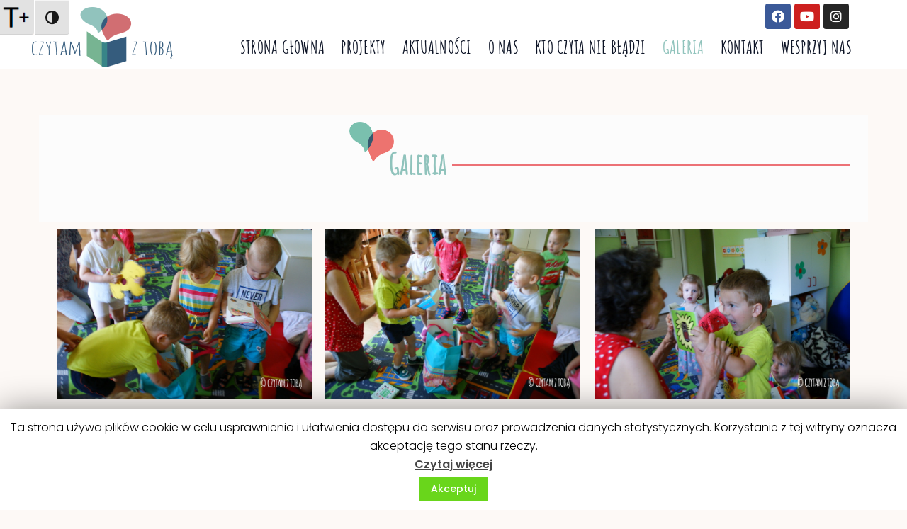

--- FILE ---
content_type: text/html; charset=UTF-8
request_url: https://czytamztoba.pl/galeria/
body_size: 194740
content:
<!DOCTYPE html>
<html lang="pl-PL">
<head>
<meta charset="UTF-8">
<link rel="profile" href="https://gmpg.org/xfn/11">
<link rel="pingback" href="https://czytamztoba.pl/xmlrpc.php">

<meta name="viewport" content="width=device-width, initial-scale=1" />
<title>Galeria &#8211; Czytam z Tobą</title>
<meta name='robots' content='max-image-preview:large' />
<link rel='dns-prefetch' href='//js.hs-scripts.com' />
<link rel='dns-prefetch' href='//fonts.googleapis.com' />
<link rel="alternate" type="application/rss+xml" title="Czytam z Tobą &raquo; Kanał z wpisami" href="https://czytamztoba.pl/feed/" />
<link rel="alternate" type="application/rss+xml" title="Czytam z Tobą &raquo; Kanał z komentarzami" href="https://czytamztoba.pl/comments/feed/" />
<script type="text/javascript">
window._wpemojiSettings = {"baseUrl":"https:\/\/s.w.org\/images\/core\/emoji\/14.0.0\/72x72\/","ext":".png","svgUrl":"https:\/\/s.w.org\/images\/core\/emoji\/14.0.0\/svg\/","svgExt":".svg","source":{"concatemoji":"https:\/\/czytamztoba.pl\/wp-includes\/js\/wp-emoji-release.min.js?ver=6.3.7"}};
/*! This file is auto-generated */
!function(i,n){var o,s,e;function c(e){try{var t={supportTests:e,timestamp:(new Date).valueOf()};sessionStorage.setItem(o,JSON.stringify(t))}catch(e){}}function p(e,t,n){e.clearRect(0,0,e.canvas.width,e.canvas.height),e.fillText(t,0,0);var t=new Uint32Array(e.getImageData(0,0,e.canvas.width,e.canvas.height).data),r=(e.clearRect(0,0,e.canvas.width,e.canvas.height),e.fillText(n,0,0),new Uint32Array(e.getImageData(0,0,e.canvas.width,e.canvas.height).data));return t.every(function(e,t){return e===r[t]})}function u(e,t,n){switch(t){case"flag":return n(e,"\ud83c\udff3\ufe0f\u200d\u26a7\ufe0f","\ud83c\udff3\ufe0f\u200b\u26a7\ufe0f")?!1:!n(e,"\ud83c\uddfa\ud83c\uddf3","\ud83c\uddfa\u200b\ud83c\uddf3")&&!n(e,"\ud83c\udff4\udb40\udc67\udb40\udc62\udb40\udc65\udb40\udc6e\udb40\udc67\udb40\udc7f","\ud83c\udff4\u200b\udb40\udc67\u200b\udb40\udc62\u200b\udb40\udc65\u200b\udb40\udc6e\u200b\udb40\udc67\u200b\udb40\udc7f");case"emoji":return!n(e,"\ud83e\udef1\ud83c\udffb\u200d\ud83e\udef2\ud83c\udfff","\ud83e\udef1\ud83c\udffb\u200b\ud83e\udef2\ud83c\udfff")}return!1}function f(e,t,n){var r="undefined"!=typeof WorkerGlobalScope&&self instanceof WorkerGlobalScope?new OffscreenCanvas(300,150):i.createElement("canvas"),a=r.getContext("2d",{willReadFrequently:!0}),o=(a.textBaseline="top",a.font="600 32px Arial",{});return e.forEach(function(e){o[e]=t(a,e,n)}),o}function t(e){var t=i.createElement("script");t.src=e,t.defer=!0,i.head.appendChild(t)}"undefined"!=typeof Promise&&(o="wpEmojiSettingsSupports",s=["flag","emoji"],n.supports={everything:!0,everythingExceptFlag:!0},e=new Promise(function(e){i.addEventListener("DOMContentLoaded",e,{once:!0})}),new Promise(function(t){var n=function(){try{var e=JSON.parse(sessionStorage.getItem(o));if("object"==typeof e&&"number"==typeof e.timestamp&&(new Date).valueOf()<e.timestamp+604800&&"object"==typeof e.supportTests)return e.supportTests}catch(e){}return null}();if(!n){if("undefined"!=typeof Worker&&"undefined"!=typeof OffscreenCanvas&&"undefined"!=typeof URL&&URL.createObjectURL&&"undefined"!=typeof Blob)try{var e="postMessage("+f.toString()+"("+[JSON.stringify(s),u.toString(),p.toString()].join(",")+"));",r=new Blob([e],{type:"text/javascript"}),a=new Worker(URL.createObjectURL(r),{name:"wpTestEmojiSupports"});return void(a.onmessage=function(e){c(n=e.data),a.terminate(),t(n)})}catch(e){}c(n=f(s,u,p))}t(n)}).then(function(e){for(var t in e)n.supports[t]=e[t],n.supports.everything=n.supports.everything&&n.supports[t],"flag"!==t&&(n.supports.everythingExceptFlag=n.supports.everythingExceptFlag&&n.supports[t]);n.supports.everythingExceptFlag=n.supports.everythingExceptFlag&&!n.supports.flag,n.DOMReady=!1,n.readyCallback=function(){n.DOMReady=!0}}).then(function(){return e}).then(function(){var e;n.supports.everything||(n.readyCallback(),(e=n.source||{}).concatemoji?t(e.concatemoji):e.wpemoji&&e.twemoji&&(t(e.twemoji),t(e.wpemoji)))}))}((window,document),window._wpemojiSettings);
</script>
<style type="text/css">
img.wp-smiley,
img.emoji {
	display: inline !important;
	border: none !important;
	box-shadow: none !important;
	height: 1em !important;
	width: 1em !important;
	margin: 0 0.07em !important;
	vertical-align: -0.1em !important;
	background: none !important;
	padding: 0 !important;
}
</style>
	<link rel='stylesheet' id='wp-block-library-css' href='https://czytamztoba.pl/wp-includes/css/dist/block-library/style.min.css?ver=6.3.7' type='text/css' media='all' />
<style id='classic-theme-styles-inline-css' type='text/css'>
/*! This file is auto-generated */
.wp-block-button__link{color:#fff;background-color:#32373c;border-radius:9999px;box-shadow:none;text-decoration:none;padding:calc(.667em + 2px) calc(1.333em + 2px);font-size:1.125em}.wp-block-file__button{background:#32373c;color:#fff;text-decoration:none}
</style>
<style id='global-styles-inline-css' type='text/css'>
body{--wp--preset--color--black: #000000;--wp--preset--color--cyan-bluish-gray: #abb8c3;--wp--preset--color--white: #ffffff;--wp--preset--color--pale-pink: #f78da7;--wp--preset--color--vivid-red: #cf2e2e;--wp--preset--color--luminous-vivid-orange: #ff6900;--wp--preset--color--luminous-vivid-amber: #fcb900;--wp--preset--color--light-green-cyan: #7bdcb5;--wp--preset--color--vivid-green-cyan: #00d084;--wp--preset--color--pale-cyan-blue: #8ed1fc;--wp--preset--color--vivid-cyan-blue: #0693e3;--wp--preset--color--vivid-purple: #9b51e0;--wp--preset--gradient--vivid-cyan-blue-to-vivid-purple: linear-gradient(135deg,rgba(6,147,227,1) 0%,rgb(155,81,224) 100%);--wp--preset--gradient--light-green-cyan-to-vivid-green-cyan: linear-gradient(135deg,rgb(122,220,180) 0%,rgb(0,208,130) 100%);--wp--preset--gradient--luminous-vivid-amber-to-luminous-vivid-orange: linear-gradient(135deg,rgba(252,185,0,1) 0%,rgba(255,105,0,1) 100%);--wp--preset--gradient--luminous-vivid-orange-to-vivid-red: linear-gradient(135deg,rgba(255,105,0,1) 0%,rgb(207,46,46) 100%);--wp--preset--gradient--very-light-gray-to-cyan-bluish-gray: linear-gradient(135deg,rgb(238,238,238) 0%,rgb(169,184,195) 100%);--wp--preset--gradient--cool-to-warm-spectrum: linear-gradient(135deg,rgb(74,234,220) 0%,rgb(151,120,209) 20%,rgb(207,42,186) 40%,rgb(238,44,130) 60%,rgb(251,105,98) 80%,rgb(254,248,76) 100%);--wp--preset--gradient--blush-light-purple: linear-gradient(135deg,rgb(255,206,236) 0%,rgb(152,150,240) 100%);--wp--preset--gradient--blush-bordeaux: linear-gradient(135deg,rgb(254,205,165) 0%,rgb(254,45,45) 50%,rgb(107,0,62) 100%);--wp--preset--gradient--luminous-dusk: linear-gradient(135deg,rgb(255,203,112) 0%,rgb(199,81,192) 50%,rgb(65,88,208) 100%);--wp--preset--gradient--pale-ocean: linear-gradient(135deg,rgb(255,245,203) 0%,rgb(182,227,212) 50%,rgb(51,167,181) 100%);--wp--preset--gradient--electric-grass: linear-gradient(135deg,rgb(202,248,128) 0%,rgb(113,206,126) 100%);--wp--preset--gradient--midnight: linear-gradient(135deg,rgb(2,3,129) 0%,rgb(40,116,252) 100%);--wp--preset--font-size--small: 13px;--wp--preset--font-size--medium: 20px;--wp--preset--font-size--large: 36px;--wp--preset--font-size--x-large: 42px;--wp--preset--spacing--20: 0.44rem;--wp--preset--spacing--30: 0.67rem;--wp--preset--spacing--40: 1rem;--wp--preset--spacing--50: 1.5rem;--wp--preset--spacing--60: 2.25rem;--wp--preset--spacing--70: 3.38rem;--wp--preset--spacing--80: 5.06rem;--wp--preset--shadow--natural: 6px 6px 9px rgba(0, 0, 0, 0.2);--wp--preset--shadow--deep: 12px 12px 50px rgba(0, 0, 0, 0.4);--wp--preset--shadow--sharp: 6px 6px 0px rgba(0, 0, 0, 0.2);--wp--preset--shadow--outlined: 6px 6px 0px -3px rgba(255, 255, 255, 1), 6px 6px rgba(0, 0, 0, 1);--wp--preset--shadow--crisp: 6px 6px 0px rgba(0, 0, 0, 1);}:where(.is-layout-flex){gap: 0.5em;}:where(.is-layout-grid){gap: 0.5em;}body .is-layout-flow > .alignleft{float: left;margin-inline-start: 0;margin-inline-end: 2em;}body .is-layout-flow > .alignright{float: right;margin-inline-start: 2em;margin-inline-end: 0;}body .is-layout-flow > .aligncenter{margin-left: auto !important;margin-right: auto !important;}body .is-layout-constrained > .alignleft{float: left;margin-inline-start: 0;margin-inline-end: 2em;}body .is-layout-constrained > .alignright{float: right;margin-inline-start: 2em;margin-inline-end: 0;}body .is-layout-constrained > .aligncenter{margin-left: auto !important;margin-right: auto !important;}body .is-layout-constrained > :where(:not(.alignleft):not(.alignright):not(.alignfull)){max-width: var(--wp--style--global--content-size);margin-left: auto !important;margin-right: auto !important;}body .is-layout-constrained > .alignwide{max-width: var(--wp--style--global--wide-size);}body .is-layout-flex{display: flex;}body .is-layout-flex{flex-wrap: wrap;align-items: center;}body .is-layout-flex > *{margin: 0;}body .is-layout-grid{display: grid;}body .is-layout-grid > *{margin: 0;}:where(.wp-block-columns.is-layout-flex){gap: 2em;}:where(.wp-block-columns.is-layout-grid){gap: 2em;}:where(.wp-block-post-template.is-layout-flex){gap: 1.25em;}:where(.wp-block-post-template.is-layout-grid){gap: 1.25em;}.has-black-color{color: var(--wp--preset--color--black) !important;}.has-cyan-bluish-gray-color{color: var(--wp--preset--color--cyan-bluish-gray) !important;}.has-white-color{color: var(--wp--preset--color--white) !important;}.has-pale-pink-color{color: var(--wp--preset--color--pale-pink) !important;}.has-vivid-red-color{color: var(--wp--preset--color--vivid-red) !important;}.has-luminous-vivid-orange-color{color: var(--wp--preset--color--luminous-vivid-orange) !important;}.has-luminous-vivid-amber-color{color: var(--wp--preset--color--luminous-vivid-amber) !important;}.has-light-green-cyan-color{color: var(--wp--preset--color--light-green-cyan) !important;}.has-vivid-green-cyan-color{color: var(--wp--preset--color--vivid-green-cyan) !important;}.has-pale-cyan-blue-color{color: var(--wp--preset--color--pale-cyan-blue) !important;}.has-vivid-cyan-blue-color{color: var(--wp--preset--color--vivid-cyan-blue) !important;}.has-vivid-purple-color{color: var(--wp--preset--color--vivid-purple) !important;}.has-black-background-color{background-color: var(--wp--preset--color--black) !important;}.has-cyan-bluish-gray-background-color{background-color: var(--wp--preset--color--cyan-bluish-gray) !important;}.has-white-background-color{background-color: var(--wp--preset--color--white) !important;}.has-pale-pink-background-color{background-color: var(--wp--preset--color--pale-pink) !important;}.has-vivid-red-background-color{background-color: var(--wp--preset--color--vivid-red) !important;}.has-luminous-vivid-orange-background-color{background-color: var(--wp--preset--color--luminous-vivid-orange) !important;}.has-luminous-vivid-amber-background-color{background-color: var(--wp--preset--color--luminous-vivid-amber) !important;}.has-light-green-cyan-background-color{background-color: var(--wp--preset--color--light-green-cyan) !important;}.has-vivid-green-cyan-background-color{background-color: var(--wp--preset--color--vivid-green-cyan) !important;}.has-pale-cyan-blue-background-color{background-color: var(--wp--preset--color--pale-cyan-blue) !important;}.has-vivid-cyan-blue-background-color{background-color: var(--wp--preset--color--vivid-cyan-blue) !important;}.has-vivid-purple-background-color{background-color: var(--wp--preset--color--vivid-purple) !important;}.has-black-border-color{border-color: var(--wp--preset--color--black) !important;}.has-cyan-bluish-gray-border-color{border-color: var(--wp--preset--color--cyan-bluish-gray) !important;}.has-white-border-color{border-color: var(--wp--preset--color--white) !important;}.has-pale-pink-border-color{border-color: var(--wp--preset--color--pale-pink) !important;}.has-vivid-red-border-color{border-color: var(--wp--preset--color--vivid-red) !important;}.has-luminous-vivid-orange-border-color{border-color: var(--wp--preset--color--luminous-vivid-orange) !important;}.has-luminous-vivid-amber-border-color{border-color: var(--wp--preset--color--luminous-vivid-amber) !important;}.has-light-green-cyan-border-color{border-color: var(--wp--preset--color--light-green-cyan) !important;}.has-vivid-green-cyan-border-color{border-color: var(--wp--preset--color--vivid-green-cyan) !important;}.has-pale-cyan-blue-border-color{border-color: var(--wp--preset--color--pale-cyan-blue) !important;}.has-vivid-cyan-blue-border-color{border-color: var(--wp--preset--color--vivid-cyan-blue) !important;}.has-vivid-purple-border-color{border-color: var(--wp--preset--color--vivid-purple) !important;}.has-vivid-cyan-blue-to-vivid-purple-gradient-background{background: var(--wp--preset--gradient--vivid-cyan-blue-to-vivid-purple) !important;}.has-light-green-cyan-to-vivid-green-cyan-gradient-background{background: var(--wp--preset--gradient--light-green-cyan-to-vivid-green-cyan) !important;}.has-luminous-vivid-amber-to-luminous-vivid-orange-gradient-background{background: var(--wp--preset--gradient--luminous-vivid-amber-to-luminous-vivid-orange) !important;}.has-luminous-vivid-orange-to-vivid-red-gradient-background{background: var(--wp--preset--gradient--luminous-vivid-orange-to-vivid-red) !important;}.has-very-light-gray-to-cyan-bluish-gray-gradient-background{background: var(--wp--preset--gradient--very-light-gray-to-cyan-bluish-gray) !important;}.has-cool-to-warm-spectrum-gradient-background{background: var(--wp--preset--gradient--cool-to-warm-spectrum) !important;}.has-blush-light-purple-gradient-background{background: var(--wp--preset--gradient--blush-light-purple) !important;}.has-blush-bordeaux-gradient-background{background: var(--wp--preset--gradient--blush-bordeaux) !important;}.has-luminous-dusk-gradient-background{background: var(--wp--preset--gradient--luminous-dusk) !important;}.has-pale-ocean-gradient-background{background: var(--wp--preset--gradient--pale-ocean) !important;}.has-electric-grass-gradient-background{background: var(--wp--preset--gradient--electric-grass) !important;}.has-midnight-gradient-background{background: var(--wp--preset--gradient--midnight) !important;}.has-small-font-size{font-size: var(--wp--preset--font-size--small) !important;}.has-medium-font-size{font-size: var(--wp--preset--font-size--medium) !important;}.has-large-font-size{font-size: var(--wp--preset--font-size--large) !important;}.has-x-large-font-size{font-size: var(--wp--preset--font-size--x-large) !important;}
.wp-block-navigation a:where(:not(.wp-element-button)){color: inherit;}
:where(.wp-block-post-template.is-layout-flex){gap: 1.25em;}:where(.wp-block-post-template.is-layout-grid){gap: 1.25em;}
:where(.wp-block-columns.is-layout-flex){gap: 2em;}:where(.wp-block-columns.is-layout-grid){gap: 2em;}
.wp-block-pullquote{font-size: 1.5em;line-height: 1.6;}
</style>
<link rel='stylesheet' id='contact-form-7-css' href='https://czytamztoba.pl/wp-content/plugins/contact-form-7/includes/css/styles.css?ver=5.1.7' type='text/css' media='all' />
<link rel='stylesheet' id='cookie-law-info-css' href='https://czytamztoba.pl/wp-content/plugins/cookie-law-info/public/css/cookie-law-info-public.css?ver=1.8.7' type='text/css' media='all' />
<link rel='stylesheet' id='cookie-law-info-gdpr-css' href='https://czytamztoba.pl/wp-content/plugins/cookie-law-info/public/css/cookie-law-info-gdpr.css?ver=1.8.7' type='text/css' media='all' />
<link rel='stylesheet' id='wpah-front-styles-css' href='https://czytamztoba.pl/wp-content/plugins/wp-accessibility-helper/assets/css/wp-accessibility-helper.min.css?ver=0.5.9.4' type='text/css' media='all' />
<link rel='stylesheet' id='ui-font-css' href='https://czytamztoba.pl/wp-content/plugins/wp-accessibility/toolbar/fonts/css/a11y-toolbar.css?ver=2.0.1' type='text/css' media='all' />
<link rel='stylesheet' id='ui-a11y-css' href='https://czytamztoba.pl/wp-content/plugins/wp-accessibility/toolbar/css/a11y.css?ver=2.0.1' type='text/css' media='all' />
<style id='ui-a11y-inline-css' type='text/css'>
.a11y-toolbar ul li button { font-size: 19px !important; }
</style>
<link rel='stylesheet' id='ui-fontsize.css-css' href='https://czytamztoba.pl/wp-content/plugins/wp-accessibility/toolbar/css/a11y-fontsize.css?ver=2.0.1' type='text/css' media='all' />
<link rel='stylesheet' id='wpa-style-css' href='https://czytamztoba.pl/wp-content/plugins/wp-accessibility/css/wpa-style.css?ver=2.0.1' type='text/css' media='all' />
<style id='wpa-style-inline-css' type='text/css'>
:root { --admin-bar-top : 7px; }
</style>
<link rel='stylesheet' id='font-awesome-css' href='https://czytamztoba.pl/wp-content/plugins/elementor/assets/lib/font-awesome/css/font-awesome.min.css?ver=4.7.0' type='text/css' media='all' />
<link rel='stylesheet' id='monstroid2-theme-style-css' href='https://czytamztoba.pl/wp-content/themes/monstroid2/style.css?ver=1.0.8' type='text/css' media='all' />
<style id='monstroid2-theme-style-inline-css' type='text/css'>
/* #Typography */body {font-style: normal;font-weight: 300;font-size: 14px;line-height: 1.6;font-family: Poppins, sans-serif;letter-spacing: 0px;text-align: left;color: #333333;}h1,.h1-style {font-style: normal;font-weight: 600;font-size: 34px;line-height: 1.4;font-family: Poppins, sans-serif;letter-spacing: 0px;text-align: inherit;color: #333333;}h2,.h2-style {font-style: normal;font-weight: 600;font-size: 24px;line-height: 1.4;font-family: Poppins, sans-serif;letter-spacing: 0px;text-align: inherit;color: #4c4f57;}h3,.h3-style {font-style: normal;font-weight: 600;font-size: 21px;line-height: 1.4;font-family: Poppins, sans-serif;letter-spacing: 0px;text-align: inherit;color: #4c4f57;}h4,.h4-style {font-style: normal;font-weight: 500;font-size: 20px;line-height: 1.5;font-family: Poppins, sans-serif;letter-spacing: 0px;text-align: inherit;color: #4c4f57;}h5,.h5-style {font-style: normal;font-weight: 500;font-size: 18px;line-height: 1.5;font-family: Poppins, sans-serif;letter-spacing: 0px;text-align: inherit;color: #4c4f57;}h6,.h6-style {font-style: normal;font-weight: 500;font-size: 14px;line-height: 1.5;font-family: Poppins, sans-serif;letter-spacing: 0px;text-align: inherit;color: #0c1325;}@media (min-width: 1200px) {h1,.h1-style { font-size: 56px; }h2,.h2-style { font-size: 40px; }h3,.h3-style { font-size: 28px; }}a,h1 a:hover,h2 a:hover,h3 a:hover,h4 a:hover,h5 a:hover,h6 a:hover { color: #d16e72; }a:hover { color: #0c1325; }blockquote {color: #d16e72;}/* #Header */.site-header__wrap {background-color: #ffffff;background-repeat: repeat;background-position: center top;background-attachment: scroll;;}/* ##Top Panel */.top-panel {color: #4c4f57;background-color: #ffffff;}/* #Main Menu */.main-navigation {font-style: normal;font-weight: 300;font-size: 14px;line-height: 1.4;font-family: Poppins, sans-serif;letter-spacing: 0px;}.main-navigation a,.menu-item-has-children:before {color: #4c4f57;}.main-navigation a:hover,.main-navigation .current_page_item>a,.main-navigation .current-menu-item>a,.main-navigation .current_page_ancestor>a,.main-navigation .current-menu-ancestor>a {color: #0c1325;}/* #Mobile Menu */.mobile-menu-toggle-button {color: #ffffff;background-color: #d16e72;}/* #Social */.social-list a {color: #4c4f57;}.social-list a:hover {color: #d16e72;}/* #Breadcrumbs */.breadcrumbs_item {font-style: normal;font-weight: 300;font-size: 11px;line-height: 1.5;font-family: Poppins, sans-serif;letter-spacing: 0px;}.breadcrumbs_item_sep,.breadcrumbs_item_link {color: #4c4f57;}.breadcrumbs_item_link:hover {color: #d16e72;}/* #Post navigation */.post-navigation i {color: #4c4f57;}.post-navigation .nav-links a:hover .post-title,.post-navigation .nav-links a:hover .nav-text {color: #d16e72;}.post-navigation .nav-links a:hover i {color: #0c1325;}/* #Pagination */.pagination .page-numbers,.page-links > span,.page-links > a {color: #4c4f57;}.pagination a.page-numbers:hover,.pagination .page-numbers.current,.page-links > a:hover,.page-links > span {color: #0c1325;}.pagination .next,.pagination .prev {color: #d16e72;}.pagination .next:hover,.pagination .prev:hover {color: #0c1325;}/* #Button Appearance Styles (regular scheme) */.btn,button,input[type='button'],input[type='reset'],input[type='submit'] {font-style: normal;font-weight: 500;font-size: 11px;line-height: 1;font-family: Poppins, sans-serif;letter-spacing: 1px;color: #ffffff;background-color: #d16e72;}.btn:hover,button:hover,input[type='button']:hover,input[type='reset']:hover,input[type='submit']:hover,input[type='reset']:hover {color: #ffffff;background-color: rgb(247,148,152);}.btn.invert-button {color: #ffffff;}.btn.invert-button:hover {color: #ffffff;border-color: #d16e72;background-color: #d16e72;}input,optgroup,select,textarea {font-size: 14px;}/* #Comment, Contact, Password Forms */.comment-form .submit,.wpcf7-submit,.post-password-form label + input {font-style: normal;font-weight: 500;font-size: 11px;line-height: 1;font-family: Poppins, sans-serif;letter-spacing: 1px;color: #ffffff;background-color: #d16e72;}.comment-form .submit:hover,.wpcf7-submit:hover,.post-password-form label + input:hover {color: #ffffff;background-color: rgb(247,148,152);}.comment-reply-title {font-style: normal;font-weight: 500;font-size: 20px;line-height: 1.5;font-family: Poppins, sans-serif;letter-spacing: 0px;color: #4c4f57;}/* Cookies consent */.comment-form-cookies-consent input[type='checkbox']:checked ~ label[for=wp-comment-cookies-consent]:before {color: #ffffff;border-color: #d16e72;background-color: #d16e72;}/* #Comment Reply Link */#cancel-comment-reply-link {color: #d16e72;}#cancel-comment-reply-link:hover {color: #0c1325;}/* #Comment item */.comment-body .fn {font-style: normal;font-weight: 500;font-size: 14px;line-height: 1.5;font-family: Poppins, sans-serif;letter-spacing: 0px;color: #0c1325;}.comment-date__time {color: #4c4f57;}.comment-reply-link {font-style: normal;font-weight: 500;font-size: 11px;line-height: 1;font-family: Poppins, sans-serif;letter-spacing: 1px;}/* #Input Placeholders */::-webkit-input-placeholder { color: #4c4f57; }::-moz-placeholder{ color: #4c4f57; }:-moz-placeholder{ color: #4c4f57; }:-ms-input-placeholder{ color: #4c4f57; }/* #Entry Meta */.posted-on,.cat-links,.byline,.tags-links {color: #4c4f57;}.comments-button {color: #4c4f57;}.comments-button:hover {color: #ffffff;background-color: #d16e72;}.btn-style .post-categories a {color: #ffffff;background-color: #d16e72;}.btn-style .post-categories a:hover {color: #ffffff;background-color: rgb(247,148,152);}.sticky-label {color: #ffffff;background-color: #d16e72;}/* Posts List Item Invert */.invert-hover.has-post-thumbnail:hover,.invert-hover.has-post-thumbnail:hover .posted-on,.invert-hover.has-post-thumbnail:hover .cat-links,.invert-hover.has-post-thumbnail:hover .byline,.invert-hover.has-post-thumbnail:hover .tags-links,.invert-hover.has-post-thumbnail:hover .entry-meta,.invert-hover.has-post-thumbnail:hover a,.invert-hover.has-post-thumbnail:hover .btn-icon,.invert-item.has-post-thumbnail,.invert-item.has-post-thumbnail .posted-on,.invert-item.has-post-thumbnail .cat-links,.invert-item.has-post-thumbnail .byline,.invert-item.has-post-thumbnail .tags-links,.invert-item.has-post-thumbnail .entry-meta,.invert-item.has-post-thumbnail a,.invert-item.has-post-thumbnail .btn:hover,.invert-item.has-post-thumbnail .btn-style .post-categories a:hover,.invert,.invert .entry-title,.invert a,.invert .byline,.invert .posted-on,.invert .cat-links,.invert .tags-links {color: #ffffff;}.invert-hover.has-post-thumbnail:hover a:hover,.invert-hover.has-post-thumbnail:hover .btn-icon:hover,.invert-item.has-post-thumbnail a:hover,.invert a:hover {color: #d16e72;}.invert-hover.has-post-thumbnail .btn,.invert-item.has-post-thumbnail .comments-button,.posts-list--default.list-style-v10 .invert.default-item .comments-button{color: #ffffff;background-color: #d16e72;}.invert-hover.has-post-thumbnail .btn:hover,.invert-item.has-post-thumbnail .comments-button:hover,.posts-list--default.list-style-v10 .invert.default-item .comments-button:hover {color: #d16e72;background-color: #ffffff;}/* Default Posts List */.list-style-v8 .comments-link {color: #4c4f57;}.list-style-v8 .comments-link:hover {color: #0c1325;}/* Creative Posts List */.creative-item .entry-title a:hover {color: #d16e72;}.list-style-default .creative-item a,.creative-item .btn-icon {color: #4c4f57;}.list-style-default .creative-item a:hover,.creative-item .btn-icon:hover {color: #d16e72;}.list-style-default .creative-item .btn,.list-style-default .creative-item .btn:hover,.list-style-default .creative-item .comments-button:hover {color: #ffffff;}.creative-item__title-first-letter {font-style: normal;font-weight: 600;font-family: Poppins, sans-serif;color: #333333;}.posts-list--creative.list-style-v10 .creative-item:before {background-color: #d16e72;box-shadow: 0px 0px 0px 8px rgba(209,110,114,0.25);}.posts-list--creative.list-style-v10 .creative-item__post-date {font-style: normal;font-weight: 500;font-size: 20px;line-height: 1.5;font-family: Poppins, sans-serif;letter-spacing: 0px;color: #d16e72;}.posts-list--creative.list-style-v10 .creative-item__post-date a {color: #d16e72;}.posts-list--creative.list-style-v10 .creative-item__post-date a:hover {color: #0c1325;}/* Creative Posts List style-v2 */.list-style-v2 .creative-item .entry-title,.list-style-v9 .creative-item .entry-title {font-style: normal;font-weight: 500;font-size: 20px;line-height: 1.5;font-family: Poppins, sans-serif;letter-spacing: 0px;}/* Image Post Format */.post_format-post-format-image .post-thumbnail__link:before {color: #ffffff;background-color: #d16e72;}/* Gallery Post Format */.post_format-post-format-gallery .swiper-button-prev,.post_format-post-format-gallery .swiper-button-next {color: #4c4f57;}.post_format-post-format-gallery .swiper-button-prev:hover,.post_format-post-format-gallery .swiper-button-next:hover {color: #0c1325;}/* Link Post Format */.post_format-post-format-quote .post-format-quote {color: #ffffff;background-color: #d16e72;}.post_format-post-format-quote .post-format-quote:before {color: #d16e72;background-color: #ffffff;}/* Post Author */.post-author__title a {color: #d16e72;}.post-author__title a:hover {color: #0c1325;}.invert .post-author__title a {color: #ffffff;}.invert .post-author__title a:hover {color: #d16e72;}/* Single Post */.single-post blockquote {border-color: #d16e72;}.single-post:not(.post-template-single-layout-4):not(.post-template-single-layout-7) .tags-links a:hover {color: #ffffff;border-color: #d16e72;background-color: #d16e72;}.single-header-3 .post-author .byline,.single-header-4 .post-author .byline,.single-header-5 .post-author .byline {font-style: normal;font-weight: 500;font-size: 20px;line-height: 1.5;font-family: Poppins, sans-serif;letter-spacing: 0px;}.single-header-8,.single-header-10 .entry-header {background-color: #d16e72;}.single-header-8.invert a:hover,.single-header-10.invert a:hover {color: rgba(255,255,255,0.5);}.single-header-3 a.comments-button,.single-header-10 a.comments-button {border: 1px solid #ffffff;}.single-header-3 a.comments-button:hover,.single-header-10 a.comments-button:hover {color: #d16e72;background-color: #ffffff;}/* Page preloader */.page-preloader {border-top-color: #d16e72;border-right-color: #d16e72;}/* Logo */.site-logo__link,.site-logo__link:hover {color: #d16e72;}/* Page title */.page-title {font-style: normal;font-weight: 600;font-size: 24px;line-height: 1.4;font-family: Poppins, sans-serif;letter-spacing: 0px;color: #4c4f57;}@media (min-width: 1200px) {.page-title { font-size: 40px; }}/* Grid Posts List */.posts-list.list-style-v3 .comments-link {border-color: #d16e72;}.posts-list.list-style-v4 .comments-link {color: #4c4f57;}.posts-list.list-style-v4 .posts-list__item.grid-item .grid-item-wrap .comments-link:hover {color: #ffffff;background-color: #d16e72;}/* Posts List Grid Item Invert */.grid-item-wrap.invert,.grid-item-wrap.invert .posted-on,.grid-item-wrap.invert .cat-links,.grid-item-wrap.invert .byline,.grid-item-wrap.invert .tags-links,.grid-item-wrap.invert .entry-meta,.grid-item-wrap.invert a,.grid-item-wrap.invert .btn-icon,.grid-item-wrap.invert .comments-button {color: #ffffff;}/* Posts List Grid-5 Item Invert */.list-style-v5 .grid-item-wrap.invert .posted-on,.list-style-v5 .grid-item-wrap.invert .cat-links,.list-style-v5 .grid-item-wrap.invert .byline,.list-style-v5 .grid-item-wrap.invert .tags-links,.list-style-v5 .grid-item-wrap.invert .posted-on a,.list-style-v5 .grid-item-wrap.invert .cat-links a,.list-style-v5 .grid-item-wrap.invert .tags-links a,.list-style-v5 .grid-item-wrap.invert .byline a,.list-style-v5 .grid-item-wrap.invert .comments-link,.list-style-v5 .grid-item-wrap.invert .entry-title a:hover {color: #d16e72;}.list-style-v5 .grid-item-wrap.invert .posted-on a:hover,.list-style-v5 .grid-item-wrap.invert .cat-links a:hover,.list-style-v5 .grid-item-wrap.invert .tags-links a:hover,.list-style-v5 .grid-item-wrap.invert .byline a:hover,.list-style-v5 .grid-item-wrap.invert .comments-link:hover {color: #ffffff;}/* Posts List Grid-6 Item Invert */.posts-list.list-style-v6 .posts-list__item.grid-item .grid-item-wrap .cat-links a,.posts-list.list-style-v7 .posts-list__item.grid-item .grid-item-wrap .cat-links a {color: #ffffff;background-color: #d16e72;}.posts-list.list-style-v6 .posts-list__item.grid-item .grid-item-wrap .cat-links a:hover,.posts-list.list-style-v7 .posts-list__item.grid-item .grid-item-wrap .cat-links a:hover {color: #ffffff;background-color: rgb(247,148,152);}.posts-list.list-style-v9 .posts-list__item.grid-item .grid-item-wrap .entry-header .entry-title {font-weight : 300;}/* Grid 7 */.list-style-v7 .grid-item-wrap.invert .posted-on a:hover,.list-style-v7 .grid-item-wrap.invert .cat-links a:hover,.list-style-v7 .grid-item-wrap.invert .tags-links a:hover,.list-style-v7 .grid-item-wrap.invert .byline a:hover,.list-style-v7 .grid-item-wrap.invert .comments-link:hover,.list-style-v7 .grid-item-wrap.invert .entry-title a:hover,.list-style-v6 .grid-item-wrap.invert .posted-on a:hover,.list-style-v6 .grid-item-wrap.invert .cat-links a:hover,.list-style-v6 .grid-item-wrap.invert .tags-links a:hover,.list-style-v6 .grid-item-wrap.invert .byline a:hover,.list-style-v6 .grid-item-wrap.invert .comments-link:hover,.list-style-v6 .grid-item-wrap.invert .entry-title a:hover {color: #d16e72;}.list-style-v7 .grid-item-wrap.invert .posted-on,.list-style-v7 .grid-item-wrap.invert .cat-links,.list-style-v7 .grid-item-wrap.invert .byline,.list-style-v7 .grid-item-wrap.invert .tags-links,.list-style-v7 .grid-item-wrap.invert .posted-on a,.list-style-v7 .grid-item-wrap.invert .cat-links a,.list-style-v7 .grid-item-wrap.invert .tags-links a,.list-style-v7 .grid-item-wrap.invert .byline a,.list-style-v7 .grid-item-wrap.invert .comments-link,.list-style-v7 .grid-item-wrap.invert .entry-title a,.list-style-v7 .grid-item-wrap.invert .entry-content p,.list-style-v6 .grid-item-wrap.invert .posted-on,.list-style-v6 .grid-item-wrap.invert .cat-links,.list-style-v6 .grid-item-wrap.invert .byline,.list-style-v6 .grid-item-wrap.invert .tags-links,.list-style-v6 .grid-item-wrap.invert .posted-on a,.list-style-v6 .grid-item-wrap.invert .cat-links a,.list-style-v6 .grid-item-wrap.invert .tags-links a,.list-style-v6 .grid-item-wrap.invert .byline a,.list-style-v6 .grid-item-wrap.invert .comments-link,.list-style-v6 .grid-item-wrap.invert .entry-title a,.list-style-v6 .grid-item-wrap.invert .entry-content p {color: #ffffff;}.posts-list.list-style-v7 .grid-item .grid-item-wrap .entry-footer .comments-link:hover,.posts-list.list-style-v6 .grid-item .grid-item-wrap .entry-footer .comments-link:hover,.posts-list.list-style-v6 .posts-list__item.grid-item .grid-item-wrap .btn:hover,.posts-list.list-style-v7 .posts-list__item.grid-item .grid-item-wrap .btn:hover {color: #d16e72;border-color: #d16e72;}.posts-list.list-style-v10 .grid-item-inner .space-between-content .comments-link {color: #4c4f57;}.posts-list.list-style-v10 .grid-item-inner .space-between-content .comments-link:hover {color: #d16e72;}.posts-list.list-style-v10 .posts-list__item.justify-item .justify-item-inner .entry-title a {color: #333333;}.posts-list.posts-list--vertical-justify.list-style-v10 .posts-list__item.justify-item .justify-item-inner .entry-title a:hover{color: #ffffff;background-color: #d16e72;}.posts-list.list-style-v5 .posts-list__item.justify-item .justify-item-inner.invert .cat-links a:hover,.posts-list.list-style-v8 .posts-list__item.justify-item .justify-item-inner.invert .cat-links a:hover {color: #ffffff;background-color: rgb(247,148,152);}.posts-list.list-style-v5 .posts-list__item.justify-item .justify-item-inner.invert .cat-links a,.posts-list.list-style-v8 .posts-list__item.justify-item .justify-item-inner.invert .cat-links a{color: #ffffff;background-color: #d16e72;}.list-style-v8 .justify-item-inner.invert .posted-on,.list-style-v8 .justify-item-inner.invert .cat-links,.list-style-v8 .justify-item-inner.invert .byline,.list-style-v8 .justify-item-inner.invert .tags-links,.list-style-v8 .justify-item-inner.invert .posted-on a,.list-style-v8 .justify-item-inner.invert .cat-links a,.list-style-v8 .justify-item-inner.invert .tags-links a,.list-style-v8 .justify-item-inner.invert .byline a,.list-style-v8 .justify-item-inner.invert .comments-link,.list-style-v8 .justify-item-inner.invert .entry-title a,.list-style-v8 .justify-item-inner.invert .entry-content p,.list-style-v5 .justify-item-inner.invert .posted-on,.list-style-v5 .justify-item-inner.invert .cat-links,.list-style-v5 .justify-item-inner.invert .byline,.list-style-v5 .justify-item-inner.invert .tags-links,.list-style-v5 .justify-item-inner.invert .posted-on a,.list-style-v5 .justify-item-inner.invert .cat-links a,.list-style-v5 .justify-item-inner.invert .tags-links a,.list-style-v5 .justify-item-inner.invert .byline a,.list-style-v5 .justify-item-inner.invert .comments-link,.list-style-v5 .justify-item-inner.invert .entry-title a,.list-style-v5 .justify-item-inner.invert .entry-content p,.list-style-v4 .justify-item-inner.invert .posted-on:hover,.list-style-v4 .justify-item-inner.invert .cat-links,.list-style-v4 .justify-item-inner.invert .byline,.list-style-v4 .justify-item-inner.invert .tags-links,.list-style-v4 .justify-item-inner.invert .posted-on a,.list-style-v4 .justify-item-inner.invert .cat-links a,.list-style-v4 .justify-item-inner.invert .tags-links a,.list-style-v4 .justify-item-inner.invert .byline a,.list-style-v4 .justify-item-inner.invert .comments-link,.list-style-v4 .justify-item-inner.invert .entry-title a,.list-style-v4 .justify-item-inner.invert .entry-content p {color: #ffffff;}.list-style-v8 .justify-item-inner.invert .posted-on a:hover,.list-style-v8 .justify-item-inner.invert .cat-links a:hover,.list-style-v8 .justify-item-inner.invert .tags-links a:hover,.list-style-v8 .justify-item-inner.invert .byline a:hover,.list-style-v8 .justify-item-inner.invert .comments-link:hover,.list-style-v8 .justify-item-inner.invert .entry-title a:hover,.list-style-v5 .justify-item-inner.invert .posted-on a:hover,.list-style-v5 .justify-item-inner.invert .cat-links a:hover,.list-style-v5 .justify-item-inner.invert .tags-links a:hover,.list-style-v5 .justify-item-inner.invert .byline a:hover,.list-style-v5 .justify-item-inner.invert .entry-title a:hover,.list-style-v4 .justify-item-inner.invert .posted-on a,.list-style-v4 .justify-item-inner.invert .cat-links a:hover,.list-style-v4 .justify-item-inner.invert .tags-links a:hover,.list-style-v4 .justify-item-inner.invert .byline a:hover,.list-style-v4 .justify-item-inner.invert .comments-link:hover,.list-style-v4 .justify-item-inner.invert .entry-title a:hover{color: #d16e72;}.posts-list.list-style-v5 .justify-item .justify-item-wrap .entry-footer .comments-link:hover {border-color: #d16e72;}.list-style-v4 .justify-item-inner.invert .btn:hover,.list-style-v6 .justify-item-wrap.invert .btn:hover,.list-style-v8 .justify-item-inner.invert .btn:hover {color: #ffffff;}.posts-list.posts-list--vertical-justify.list-style-v5 .posts-list__item.justify-item .justify-item-wrap .entry-footer .comments-link:hover,.posts-list.posts-list--vertical-justify.list-style-v5 .posts-list__item.justify-item .justify-item-wrap .entry-footer .btn:hover {color: #d16e72;border-color: #d16e72;}/* masonry Posts List */.posts-list.list-style-v3 .comments-link {border-color: #d16e72;}.posts-list.list-style-v4 .comments-link {color: #4c4f57;}.posts-list.list-style-v4 .posts-list__item.masonry-item .masonry-item-wrap .comments-link:hover {color: #ffffff;background-color: #d16e72;}/* Posts List masonry Item Invert */.masonry-item-wrap.invert,.masonry-item-wrap.invert .posted-on,.masonry-item-wrap.invert .cat-links,.masonry-item-wrap.invert .byline,.masonry-item-wrap.invert .tags-links,.masonry-item-wrap.invert .entry-meta,.masonry-item-wrap.invert a,.masonry-item-wrap.invert .btn-icon,.masonry-item-wrap.invert .comments-button {color: #ffffff;}/* Posts List masonry-5 Item Invert */.list-style-v5 .masonry-item-wrap.invert .posted-on,.list-style-v5 .masonry-item-wrap.invert .cat-links,.list-style-v5 .masonry-item-wrap.invert .byline,.list-style-v5 .masonry-item-wrap.invert .tags-links,.list-style-v5 .masonry-item-wrap.invert .posted-on a,.list-style-v5 .masonry-item-wrap.invert .cat-links a,.list-style-v5 .masonry-item-wrap.invert .tags-links a,.list-style-v5 .masonry-item-wrap.invert .byline a,.list-style-v5 .masonry-item-wrap.invert .comments-link,.list-style-v5 .masonry-item-wrap.invert .entry-title a:hover {color: #d16e72;}.list-style-v5 .masonry-item-wrap.invert .posted-on a:hover,.list-style-v5 .masonry-item-wrap.invert .cat-links a:hover,.list-style-v5 .masonry-item-wrap.invert .tags-links a:hover,.list-style-v5 .masonry-item-wrap.invert .byline a:hover,.list-style-v5 .masonry-item-wrap.invert .comments-link:hover {color: #ffffff;}.posts-list.list-style-v10 .masonry-item-inner .space-between-content .comments-link {color: #4c4f57;}.posts-list.list-style-v10 .masonry-item-inner .space-between-content .comments-link:hover {color: #d16e72;}.widget_recent_entries a,.widget_recent_comments a {font-style: normal;font-weight: 500;font-size: 14px;line-height: 1.5;font-family: Poppins, sans-serif;letter-spacing: 0px;color: #0c1325;}.widget_recent_entries a:hover,.widget_recent_comments a:hover {color: #d16e72;}.widget_recent_entries .post-date,.widget_recent_comments .recentcomments {color: #4c4f57;}.widget_recent_comments .comment-author-link a {color: #4c4f57;}.widget_recent_comments .comment-author-link a:hover {color: #d16e72;}.widget_calendar th,.widget_calendar caption {color: #d16e72;}.widget_calendar tbody td a {color: #333333;}.widget_calendar tbody td a:hover {color: #ffffff;background-color: #d16e72;}.widget_calendar tfoot td a {color: #4c4f57;}.widget_calendar tfoot td a:hover {color: #0c1325;}/* Preloader */.jet-smart-listing-wrap.jet-processing + div.jet-smart-listing-loading,div.wpcf7 .ajax-loader {border-top-color: #d16e72;border-right-color: #d16e72;}/*--------------------------------------------------------------## Ecwid Plugin Styles--------------------------------------------------------------*//* Product Title, Product Price amount */html#ecwid_html body#ecwid_body .ec-size .ec-wrapper .ec-store .grid-product__title-inner,html#ecwid_html body#ecwid_body .ec-size .ec-wrapper .ec-store .grid__products .grid-product__image ~ .grid-product__price .grid-product__price-amount,html#ecwid_html body#ecwid_body .ec-size .ec-wrapper .ec-store .grid__products .grid-product__image ~ .grid-product__title .grid-product__price-amount,html#ecwid_html body#ecwid_body .ec-size .ec-store .grid__products--medium-items.grid__products--layout-center .grid-product__price-compare,html#ecwid_html body#ecwid_body .ec-size .ec-store .grid__products--medium-items .grid-product__details,html#ecwid_html body#ecwid_body .ec-size .ec-store .grid__products--medium-items .grid-product__sku,html#ecwid_html body#ecwid_body .ec-size .ec-store .grid__products--medium-items .grid-product__sku-hover,html#ecwid_html body#ecwid_body .ec-size .ec-store .grid__products--medium-items .grid-product__tax,html#ecwid_html body#ecwid_body .ec-size .ec-wrapper .ec-store .form__msg,html#ecwid_html body#ecwid_body .ec-size.ec-size--l .ec-wrapper .ec-store h1,html#ecwid_html body#ecwid_body.page .ec-size .ec-wrapper .ec-store .product-details__product-title,html#ecwid_html body#ecwid_body.page .ec-size .ec-wrapper .ec-store .product-details__product-price,html#ecwid_html body#ecwid_body .ec-size .ec-wrapper .ec-store .product-details-module__title,html#ecwid_html body#ecwid_body .ec-size .ec-wrapper .ec-store .ec-cart-summary__row--total .ec-cart-summary__title,html#ecwid_html body#ecwid_body .ec-size .ec-wrapper .ec-store .ec-cart-summary__row--total .ec-cart-summary__price,html#ecwid_html body#ecwid_body .ec-size .ec-wrapper .ec-store .grid__categories * {font-style: normal;font-weight: 500;line-height: 1.5;font-family: Poppins, sans-serif;letter-spacing: 0px;}html#ecwid_html body#ecwid_body .ecwid .ec-size .ec-wrapper .ec-store .product-details__product-description {font-style: normal;font-weight: 300;font-size: 14px;line-height: 1.6;font-family: Poppins, sans-serif;letter-spacing: 0px;text-align: left;color: #333333;}html#ecwid_html body#ecwid_body .ec-size .ec-wrapper .ec-store .grid-product__title-inner,html#ecwid_html body#ecwid_body .ec-size .ec-wrapper .ec-store .grid__products .grid-product__image ~ .grid-product__price .grid-product__price-amount,html#ecwid_html body#ecwid_body .ec-size .ec-wrapper .ec-store .grid__products .grid-product__image ~ .grid-product__title .grid-product__price-amount,html#ecwid_html body#ecwid_body .ec-size .ec-store .grid__products--medium-items.grid__products--layout-center .grid-product__price-compare,html#ecwid_html body#ecwid_body .ec-size .ec-store .grid__products--medium-items .grid-product__details,html#ecwid_html body#ecwid_body .ec-size .ec-store .grid__products--medium-items .grid-product__sku,html#ecwid_html body#ecwid_body .ec-size .ec-store .grid__products--medium-items .grid-product__sku-hover,html#ecwid_html body#ecwid_body .ec-size .ec-store .grid__products--medium-items .grid-product__tax,html#ecwid_html body#ecwid_body .ec-size .ec-wrapper .ec-store .product-details-module__title,html#ecwid_html body#ecwid_body.page .ec-size .ec-wrapper .ec-store .product-details__product-price,html#ecwid_html body#ecwid_body.page .ec-size .ec-wrapper .ec-store .product-details__product-title,html#ecwid_html body#ecwid_body .ec-size .ec-wrapper .ec-store .form-control__text,html#ecwid_html body#ecwid_body .ec-size .ec-wrapper .ec-store .form-control__textarea,html#ecwid_html body#ecwid_body .ec-size .ec-wrapper .ec-store .ec-link,html#ecwid_html body#ecwid_body .ec-size .ec-wrapper .ec-store .ec-link:visited,html#ecwid_html body#ecwid_body .ec-size .ec-wrapper .ec-store input[type="radio"].form-control__radio:checked+.form-control__radio-view::after {color: #d16e72;}html#ecwid_html body#ecwid_body .ec-size .ec-wrapper .ec-store .ec-link:hover {color: #0c1325;}/* Product Title, Price small state */html#ecwid_html body#ecwid_body .ec-size .ec-wrapper .ec-store .grid__products--small-items .grid-product__title-inner,html#ecwid_html body#ecwid_body .ec-size .ec-wrapper .ec-store .grid__products--small-items .grid-product__price-hover .grid-product__price-amount,html#ecwid_html body#ecwid_body .ec-size .ec-wrapper .ec-store .grid__products--small-items .grid-product__image ~ .grid-product__price .grid-product__price-amount,html#ecwid_html body#ecwid_body .ec-size .ec-wrapper .ec-store .grid__products--small-items .grid-product__image ~ .grid-product__title .grid-product__price-amount,html#ecwid_html body#ecwid_body .ec-size .ec-wrapper .ec-store .grid__products--small-items.grid__products--layout-center .grid-product__price-compare,html#ecwid_html body#ecwid_body .ec-size .ec-wrapper .ec-store .grid__products--small-items .grid-product__details,html#ecwid_html body#ecwid_body .ec-size .ec-wrapper .ec-store .grid__products--small-items .grid-product__sku,html#ecwid_html body#ecwid_body .ec-size .ec-wrapper .ec-store .grid__products--small-items .grid-product__sku-hover,html#ecwid_html body#ecwid_body .ec-size .ec-wrapper .ec-store .grid__products--small-items .grid-product__tax {font-size: 12px;}/* Product Title, Price medium state */html#ecwid_html body#ecwid_body .ec-size .ec-wrapper .ec-store .grid__products--medium-items .grid-product__title-inner,html#ecwid_html body#ecwid_body .ec-size .ec-wrapper .ec-store .grid__products--medium-items .grid-product__price-hover .grid-product__price-amount,html#ecwid_html body#ecwid_body .ec-size .ec-wrapper .ec-store .grid__products--medium-items .grid-product__image ~ .grid-product__price .grid-product__price-amount,html#ecwid_html body#ecwid_body .ec-size .ec-wrapper .ec-store .grid__products--medium-items .grid-product__image ~ .grid-product__title .grid-product__price-amount,html#ecwid_html body#ecwid_body .ec-size .ec-wrapper .ec-store .grid__products--medium-items.grid__products--layout-center .grid-product__price-compare,html#ecwid_html body#ecwid_body .ec-size .ec-wrapper .ec-store .grid__products--medium-items .grid-product__details,html#ecwid_html body#ecwid_body .ec-size .ec-wrapper .ec-store .grid__products--medium-items .grid-product__sku,html#ecwid_html body#ecwid_body .ec-size .ec-wrapper .ec-store .grid__products--medium-items .grid-product__sku-hover,html#ecwid_html body#ecwid_body .ec-size .ec-wrapper .ec-store .grid__products--medium-items .grid-product__tax {font-size: 14px;}/* Product Title, Price large state */html#ecwid_html body#ecwid_body .ec-size .ec-wrapper .ec-store .grid__products--large-items .grid-product__title-inner,html#ecwid_html body#ecwid_body .ec-size .ec-wrapper .ec-store .grid__products--large-items .grid-product__price-hover .grid-product__price-amount,html#ecwid_html body#ecwid_body .ec-size .ec-wrapper .ec-store .grid__products--large-items .grid-product__image ~ .grid-product__price .grid-product__price-amount,html#ecwid_html body#ecwid_body .ec-size .ec-wrapper .ec-store .grid__products--large-items .grid-product__image ~ .grid-product__title .grid-product__price-amount,html#ecwid_html body#ecwid_body .ec-size .ec-wrapper .ec-store .grid__products--large-items.grid__products--layout-center .grid-product__price-compare,html#ecwid_html body#ecwid_body .ec-size .ec-wrapper .ec-store .grid__products--large-items .grid-product__details,html#ecwid_html body#ecwid_body .ec-size .ec-wrapper .ec-store .grid__products--large-items .grid-product__sku,html#ecwid_html body#ecwid_body .ec-size .ec-wrapper .ec-store .grid__products--large-items .grid-product__sku-hover,html#ecwid_html body#ecwid_body .ec-size .ec-wrapper .ec-store .grid__products--large-items .grid-product__tax {font-size: 17px;}/* Product Add To Cart button */html#ecwid_html body#ecwid_body .ec-size .ec-wrapper .ec-store button {font-style: normal;font-weight: 500;line-height: 1;font-family: Poppins, sans-serif;letter-spacing: 1px;}/* Product Add To Cart button normal state */html#ecwid_html body#ecwid_body .ec-size .ec-wrapper .ec-store .form-control--secondary .form-control__button,html#ecwid_html body#ecwid_body .ec-size .ec-wrapper .ec-store .form-control--primary .form-control__button {border-color: #d16e72;background-color: transparent;color: #d16e72;}/* Product Add To Cart button hover state, Product Category active state */html#ecwid_html body#ecwid_body .ec-size .ec-wrapper .ec-store .form-control--secondary .form-control__button:hover,html#ecwid_html body#ecwid_body .ec-size .ec-wrapper .ec-store .form-control--primary .form-control__button:hover,html#ecwid_html body#ecwid_body .horizontal-menu-container.horizontal-desktop .horizontal-menu-item.horizontal-menu-item--active>a {border-color: #d16e72;background-color: #d16e72;color: #ffffff;}/* Black Product Add To Cart button normal state */html#ecwid_html body#ecwid_body .ec-size .ec-wrapper .ec-store .grid__products--appearance-hover .grid-product--dark .form-control--secondary .form-control__button {border-color: #d16e72;background-color: #d16e72;color: #ffffff;}/* Black Product Add To Cart button normal state */html#ecwid_html body#ecwid_body .ec-size .ec-wrapper .ec-store .grid__products--appearance-hover .grid-product--dark .form-control--secondary .form-control__button:hover {border-color: #ffffff;background-color: #ffffff;color: #d16e72;}/* Product Add To Cart button small label */html#ecwid_html body#ecwid_body .ec-size.ec-size--l .ec-wrapper .ec-store .form-control .form-control__button {font-size: 10px;}/* Product Add To Cart button medium label */html#ecwid_html body#ecwid_body .ec-size.ec-size--l .ec-wrapper .ec-store .form-control--small .form-control__button {font-size: 11px;}/* Product Add To Cart button large label */html#ecwid_html body#ecwid_body .ec-size.ec-size--l .ec-wrapper .ec-store .form-control--medium .form-control__button {font-size: 14px;}/* Mini Cart icon styles */html#ecwid_html body#ecwid_body .ec-minicart__body .ec-minicart__icon .icon-default path[stroke],html#ecwid_html body#ecwid_body .ec-minicart__body .ec-minicart__icon .icon-default circle[stroke] {stroke: #d16e72;}html#ecwid_html body#ecwid_body .ec-minicart:hover .ec-minicart__body .ec-minicart__icon .icon-default path[stroke],html#ecwid_html body#ecwid_body .ec-minicart:hover .ec-minicart__body .ec-minicart__icon .icon-default circle[stroke] {stroke: #0c1325;}
</style>
<link rel='stylesheet' id='blog-layouts-module-css' href='https://czytamztoba.pl/wp-content/themes/monstroid2/inc/modules/blog-layouts/assets/css/blog-layouts-module.css?ver=1.0.8' type='text/css' media='all' />
<link rel='stylesheet' id='cx-google-fonts-monstroid2-css' href='//fonts.googleapis.com/css?family=Poppins%3A300%2C600%2C500%2C700&#038;subset=latin&#038;ver=6.3.7' type='text/css' media='all' />
<link rel='stylesheet' id='jet-blocks-css' href='https://czytamztoba.pl/wp-content/plugins/jet-blocks/assets/css/jet-blocks.css?ver=1.2.0' type='text/css' media='all' />
<link rel='stylesheet' id='jet-elements-css' href='https://czytamztoba.pl/wp-content/plugins/jet-elements/assets/css/jet-elements.css?ver=2.2.6' type='text/css' media='all' />
<link rel='stylesheet' id='jet-elements-skin-css' href='https://czytamztoba.pl/wp-content/plugins/jet-elements/assets/css/jet-elements-skin.css?ver=2.2.6' type='text/css' media='all' />
<link rel='stylesheet' id='elementor-icons-css' href='https://czytamztoba.pl/wp-content/plugins/elementor/assets/lib/eicons/css/elementor-icons.min.css?ver=5.9.1' type='text/css' media='all' />
<link rel='stylesheet' id='elementor-animations-css' href='https://czytamztoba.pl/wp-content/plugins/elementor/assets/lib/animations/animations.min.css?ver=3.0.9' type='text/css' media='all' />
<link rel='stylesheet' id='elementor-frontend-legacy-css' href='https://czytamztoba.pl/wp-content/plugins/elementor/assets/css/frontend-legacy.min.css?ver=3.0.9' type='text/css' media='all' />
<link rel='stylesheet' id='elementor-frontend-css' href='https://czytamztoba.pl/wp-content/plugins/elementor/assets/css/frontend.min.css?ver=3.0.9' type='text/css' media='all' />
<style id='elementor-frontend-inline-css' type='text/css'>
.elementor-kit-1525{--e-global-color-primary:#6EC1E4;--e-global-color-secondary:#54595F;--e-global-color-text:#7A7A7A;--e-global-color-accent:#61CE70;--e-global-color-286b5da:#4054B2;--e-global-color-2d6f8c95:#23A455;--e-global-color-691c6aec:#000;--e-global-color-624a0f64:#FFF;--e-global-typography-primary-font-family:"Roboto";--e-global-typography-primary-font-weight:600;--e-global-typography-secondary-font-family:"Roboto Slab";--e-global-typography-secondary-font-weight:400;--e-global-typography-text-font-family:"Roboto";--e-global-typography-text-font-weight:400;--e-global-typography-accent-font-family:"Roboto";--e-global-typography-accent-font-weight:500;}.elementor-section.elementor-section-boxed > .elementor-container{max-width:1140px;}{}h1.page-title{display:var(--page-title-display);}@media(max-width:1024px){.elementor-section.elementor-section-boxed > .elementor-container{max-width:1025px;}}@media(max-width:767px){.elementor-section.elementor-section-boxed > .elementor-container{max-width:768px;}}
.elementor-widget-heading .elementor-heading-title{color:var( --e-global-color-primary );font-family:var( --e-global-typography-primary-font-family );font-weight:var( --e-global-typography-primary-font-weight );}.elementor-widget-image .widget-image-caption{color:var( --e-global-color-text );font-family:var( --e-global-typography-text-font-family );font-weight:var( --e-global-typography-text-font-weight );}.elementor-widget-text-editor{color:var( --e-global-color-text );font-family:var( --e-global-typography-text-font-family );font-weight:var( --e-global-typography-text-font-weight );}.elementor-widget-text-editor.elementor-drop-cap-view-stacked .elementor-drop-cap{background-color:var( --e-global-color-primary );}.elementor-widget-text-editor.elementor-drop-cap-view-framed .elementor-drop-cap, .elementor-widget-text-editor.elementor-drop-cap-view-default .elementor-drop-cap{color:var( --e-global-color-primary );border-color:var( --e-global-color-primary );}.elementor-widget-button .elementor-button{font-family:var( --e-global-typography-accent-font-family );font-weight:var( --e-global-typography-accent-font-weight );background-color:var( --e-global-color-accent );}.elementor-widget-divider{--divider-border-color:var( --e-global-color-secondary );}.elementor-widget-divider .elementor-divider__text{color:var( --e-global-color-secondary );font-family:var( --e-global-typography-secondary-font-family );font-weight:var( --e-global-typography-secondary-font-weight );}.elementor-widget-divider.elementor-view-stacked .elementor-icon{background-color:var( --e-global-color-secondary );}.elementor-widget-divider.elementor-view-framed .elementor-icon, .elementor-widget-divider.elementor-view-default .elementor-icon{color:var( --e-global-color-secondary );border-color:var( --e-global-color-secondary );}.elementor-widget-divider.elementor-view-framed .elementor-icon, .elementor-widget-divider.elementor-view-default .elementor-icon svg{fill:var( --e-global-color-secondary );}.elementor-widget-image-box .elementor-image-box-content .elementor-image-box-title{color:var( --e-global-color-primary );font-family:var( --e-global-typography-primary-font-family );font-weight:var( --e-global-typography-primary-font-weight );}.elementor-widget-image-box .elementor-image-box-content .elementor-image-box-description{color:var( --e-global-color-text );font-family:var( --e-global-typography-text-font-family );font-weight:var( --e-global-typography-text-font-weight );}.elementor-widget-icon.elementor-view-stacked .elementor-icon{background-color:var( --e-global-color-primary );}.elementor-widget-icon.elementor-view-framed .elementor-icon, .elementor-widget-icon.elementor-view-default .elementor-icon{color:var( --e-global-color-primary );border-color:var( --e-global-color-primary );}.elementor-widget-icon.elementor-view-framed .elementor-icon, .elementor-widget-icon.elementor-view-default .elementor-icon svg{fill:var( --e-global-color-primary );}.elementor-widget-icon-box.elementor-view-stacked .elementor-icon{background-color:var( --e-global-color-primary );}.elementor-widget-icon-box.elementor-view-framed .elementor-icon, .elementor-widget-icon-box.elementor-view-default .elementor-icon{fill:var( --e-global-color-primary );color:var( --e-global-color-primary );border-color:var( --e-global-color-primary );}.elementor-widget-icon-box .elementor-icon-box-content .elementor-icon-box-title{color:var( --e-global-color-primary );}.elementor-widget-icon-box .elementor-icon-box-content .elementor-icon-box-title, .elementor-widget-icon-box .elementor-icon-box-content .elementor-icon-box-title a{font-family:var( --e-global-typography-primary-font-family );font-weight:var( --e-global-typography-primary-font-weight );}.elementor-widget-icon-box .elementor-icon-box-content .elementor-icon-box-description{color:var( --e-global-color-text );font-family:var( --e-global-typography-text-font-family );font-weight:var( --e-global-typography-text-font-weight );}.elementor-widget-star-rating .elementor-star-rating__title{color:var( --e-global-color-text );font-family:var( --e-global-typography-text-font-family );font-weight:var( --e-global-typography-text-font-weight );}.elementor-widget-image-gallery .gallery-item .gallery-caption{font-family:var( --e-global-typography-accent-font-family );font-weight:var( --e-global-typography-accent-font-weight );}.elementor-widget-icon-list .elementor-icon-list-item:not(:last-child):after{border-color:var( --e-global-color-text );}.elementor-widget-icon-list .elementor-icon-list-icon i{color:var( --e-global-color-primary );}.elementor-widget-icon-list .elementor-icon-list-icon svg{fill:var( --e-global-color-primary );}.elementor-widget-icon-list .elementor-icon-list-text{color:var( --e-global-color-secondary );}.elementor-widget-icon-list .elementor-icon-list-item, .elementor-widget-icon-list .elementor-icon-list-item a{font-family:var( --e-global-typography-text-font-family );font-weight:var( --e-global-typography-text-font-weight );}.elementor-widget-counter .elementor-counter-number-wrapper{color:var( --e-global-color-primary );font-family:var( --e-global-typography-primary-font-family );font-weight:var( --e-global-typography-primary-font-weight );}.elementor-widget-counter .elementor-counter-title{color:var( --e-global-color-secondary );font-family:var( --e-global-typography-secondary-font-family );font-weight:var( --e-global-typography-secondary-font-weight );}.elementor-widget-progress .elementor-progress-wrapper .elementor-progress-bar{background-color:var( --e-global-color-primary );}.elementor-widget-progress .elementor-title{color:var( --e-global-color-primary );font-family:var( --e-global-typography-text-font-family );font-weight:var( --e-global-typography-text-font-weight );}.elementor-widget-testimonial .elementor-testimonial-content{color:var( --e-global-color-text );font-family:var( --e-global-typography-text-font-family );font-weight:var( --e-global-typography-text-font-weight );}.elementor-widget-testimonial .elementor-testimonial-name{color:var( --e-global-color-primary );font-family:var( --e-global-typography-primary-font-family );font-weight:var( --e-global-typography-primary-font-weight );}.elementor-widget-testimonial .elementor-testimonial-job{color:var( --e-global-color-secondary );font-family:var( --e-global-typography-secondary-font-family );font-weight:var( --e-global-typography-secondary-font-weight );}.elementor-widget-tabs .elementor-tab-title, .elementor-widget-tabs .elementor-tab-title a{color:var( --e-global-color-primary );}.elementor-widget-tabs .elementor-tab-title.elementor-active a{color:var( --e-global-color-accent );}.elementor-widget-tabs .elementor-tab-title{font-family:var( --e-global-typography-primary-font-family );font-weight:var( --e-global-typography-primary-font-weight );}.elementor-widget-tabs .elementor-tab-content{color:var( --e-global-color-text );font-family:var( --e-global-typography-text-font-family );font-weight:var( --e-global-typography-text-font-weight );}.elementor-widget-accordion .elementor-accordion-icon, .elementor-widget-accordion .elementor-accordion-title{color:var( --e-global-color-primary );}.elementor-widget-accordion .elementor-active .elementor-accordion-icon, .elementor-widget-accordion .elementor-active .elementor-accordion-title{color:var( --e-global-color-accent );}.elementor-widget-accordion .elementor-accordion .elementor-accordion-title{font-family:var( --e-global-typography-primary-font-family );font-weight:var( --e-global-typography-primary-font-weight );}.elementor-widget-accordion .elementor-accordion .elementor-tab-content{color:var( --e-global-color-text );font-family:var( --e-global-typography-text-font-family );font-weight:var( --e-global-typography-text-font-weight );}.elementor-widget-toggle .elementor-toggle-title, .elementor-widget-toggle .elementor-toggle-icon{color:var( --e-global-color-primary );}.elementor-widget-toggle .elementor-tab-title.elementor-active a, .elementor-widget-toggle .elementor-tab-title.elementor-active .elementor-toggle-icon{color:var( --e-global-color-accent );}.elementor-widget-toggle .elementor-toggle .elementor-toggle-title{font-family:var( --e-global-typography-primary-font-family );font-weight:var( --e-global-typography-primary-font-weight );}.elementor-widget-toggle .elementor-toggle .elementor-tab-content{color:var( --e-global-color-text );font-family:var( --e-global-typography-text-font-family );font-weight:var( --e-global-typography-text-font-weight );}.elementor-widget-alert .elementor-alert-title{font-family:var( --e-global-typography-primary-font-family );font-weight:var( --e-global-typography-primary-font-weight );}.elementor-widget-alert .elementor-alert-description{font-family:var( --e-global-typography-text-font-family );font-weight:var( --e-global-typography-text-font-weight );}.elementor-widget-jet-auth-links .jet-auth-links__login .jet-auth-links__item{font-family:var( --e-global-typography-text-font-family );font-weight:var( --e-global-typography-text-font-weight );color:var( --e-global-color-accent );}.elementor-widget-jet-auth-links .jet-auth-links__login .jet-auth-links__prefix{font-family:var( --e-global-typography-text-font-family );font-weight:var( --e-global-typography-text-font-weight );}.elementor-widget-jet-auth-links .jet-auth-links__logout .jet-auth-links__item{font-family:var( --e-global-typography-text-font-family );font-weight:var( --e-global-typography-text-font-weight );color:var( --e-global-color-accent );}.elementor-widget-jet-auth-links .jet-auth-links__logout .jet-auth-links__prefix{font-family:var( --e-global-typography-text-font-family );font-weight:var( --e-global-typography-text-font-weight );}.elementor-widget-jet-auth-links .jet-auth-links__register .jet-auth-links__item{font-family:var( --e-global-typography-text-font-family );font-weight:var( --e-global-typography-text-font-weight );color:var( --e-global-color-accent );}.elementor-widget-jet-auth-links .jet-auth-links__register .jet-auth-links__prefix{font-family:var( --e-global-typography-text-font-family );font-weight:var( --e-global-typography-text-font-weight );}.elementor-widget-jet-auth-links .jet-auth-links__registered .jet-auth-links__item{font-family:var( --e-global-typography-text-font-family );font-weight:var( --e-global-typography-text-font-weight );color:var( --e-global-color-accent );}.elementor-widget-jet-auth-links .jet-auth-links__registered .jet-auth-links__prefix{font-family:var( --e-global-typography-text-font-family );font-weight:var( --e-global-typography-text-font-weight );}.elementor-widget-jet-hamburger-panel .jet-hamburger-panel__toggle{background-color:var( --e-global-color-primary );}.elementor-widget-jet-hamburger-panel .jet-hamburger-panel__toggle:hover{background-color:var( --e-global-color-primary );}.elementor-widget-jet-hamburger-panel .jet-hamburger-panel__toggle-label{font-family:var( --e-global-typography-primary-font-family );font-weight:var( --e-global-typography-primary-font-weight );}.elementor-widget-jet-hamburger-panel .jet-hamburger-panel__toggle:hover .jet-hamburger-panel__toggle-label{font-family:var( --e-global-typography-primary-font-family );font-weight:var( --e-global-typography-primary-font-weight );}.elementor-widget-jet-logo .jet-logo__text{color:var( --e-global-color-accent );font-family:var( --e-global-typography-primary-font-family );font-weight:var( --e-global-typography-primary-font-weight );}.elementor-widget-jet-blog-posts-navigation .nav-links .nav-previous a{background-color:var( --e-global-color-accent );}.elementor-widget-jet-blog-posts-navigation .nav-links .nav-next a{background-color:var( --e-global-color-accent );}.elementor-widget-jet-blog-posts-navigation .nav-links .nav-previous a, .elementor-widget-jet-blog-posts-navigation .nav-links .nav-next a{font-family:var( --e-global-typography-text-font-family );font-weight:var( --e-global-typography-text-font-weight );}.elementor-widget-jet-blog-posts-pagination .navigation.pagination .nav-links a.page-numbers{background-color:var( --e-global-color-accent );}.elementor-widget-jet-blog-posts-pagination .navigation.pagination .nav-links span.page-numbers.current{background-color:var( --e-global-color-text );}.elementor-widget-jet-blog-posts-pagination .navigation.pagination .nav-links .page-numbers{font-family:var( --e-global-typography-text-font-family );font-weight:var( --e-global-typography-text-font-weight );}.elementor-widget-jet-blog-smart-listing  .jet-smart-listing__title{font-family:var( --e-global-typography-text-font-family );font-weight:var( --e-global-typography-text-font-weight );}.elementor-widget-jet-blog-smart-listing  .jet-smart-listing__filter > .jet-smart-listing__filter-item > a{font-family:var( --e-global-typography-text-font-family );font-weight:var( --e-global-typography-text-font-weight );}.elementor-widget-jet-blog-smart-listing  .jet-smart-listing__filter-hidden-items a{font-family:var( --e-global-typography-text-font-family );font-weight:var( --e-global-typography-text-font-weight );}.elementor-widget-jet-blog-smart-listing  .jet-smart-listing__featured .post-title-featured{font-family:var( --e-global-typography-primary-font-family );font-weight:var( --e-global-typography-primary-font-weight );}.elementor-widget-jet-blog-smart-listing  .jet-smart-listing__featured .post-excerpt-featured{font-family:var( --e-global-typography-text-font-family );font-weight:var( --e-global-typography-text-font-weight );}.elementor-widget-jet-blog-smart-listing .jet-smart-listing__featured .jet-smart-listing__meta{color:var( --e-global-color-text );font-family:var( --e-global-typography-text-font-family );font-weight:var( --e-global-typography-text-font-weight );}.elementor-widget-jet-blog-smart-listing .jet-smart-listing__featured .jet-smart-listing__more{background-color:var( --e-global-color-primary );}.elementor-widget-jet-blog-smart-listing  .jet-smart-listing__featured .jet-smart-listing__more{font-family:var( --e-global-typography-text-font-family );font-weight:var( --e-global-typography-text-font-weight );}.elementor-widget-jet-blog-smart-listing .jet-smart-listing__featured .jet-smart-listing__more:hover{background-color:var( --e-global-color-primary );}.elementor-widget-jet-blog-smart-listing .jet-smart-listing__featured .jet-smart-listing__terms-link{background-color:var( --e-global-color-primary );}.elementor-widget-jet-blog-smart-listing  .jet-smart-listing__featured .jet-smart-listing__terms-link{font-family:var( --e-global-typography-text-font-family );font-weight:var( --e-global-typography-text-font-weight );}.elementor-widget-jet-blog-smart-listing .jet-smart-listing__featured .jet-smart-listing__terms-link:hover{background-color:var( --e-global-color-primary );}.elementor-widget-jet-blog-smart-listing  .jet-smart-listing__post .post-title-simple{font-family:var( --e-global-typography-primary-font-family );font-weight:var( --e-global-typography-primary-font-weight );}.elementor-widget-jet-blog-smart-listing  .jet-smart-listing__post .post-excerpt-simple{font-family:var( --e-global-typography-text-font-family );font-weight:var( --e-global-typography-text-font-weight );}.elementor-widget-jet-blog-smart-listing .jet-smart-listing__post .jet-smart-listing__meta{color:var( --e-global-color-text );font-family:var( --e-global-typography-text-font-family );font-weight:var( --e-global-typography-text-font-weight );}.elementor-widget-jet-blog-smart-listing .jet-smart-listing__post .jet-smart-listing__more{background-color:var( --e-global-color-primary );}.elementor-widget-jet-blog-smart-listing  .jet-smart-listing__post .jet-smart-listing__more{font-family:var( --e-global-typography-text-font-family );font-weight:var( --e-global-typography-text-font-weight );}.elementor-widget-jet-blog-smart-listing .jet-smart-listing__post .jet-smart-listing__more:hover{background-color:var( --e-global-color-primary );}.elementor-widget-jet-blog-smart-listing .jet-smart-listing__post .jet-smart-listing__terms-link{background-color:var( --e-global-color-primary );}.elementor-widget-jet-blog-smart-listing  .jet-smart-listing__post .jet-smart-listing__terms-link{font-family:var( --e-global-typography-text-font-family );font-weight:var( --e-global-typography-text-font-weight );}.elementor-widget-jet-blog-smart-listing .jet-smart-listing__post .jet-smart-listing__terms-link:hover{background-color:var( --e-global-color-primary );}.elementor-widget-jet-blog-smart-listing .jet-smart-listing__arrow{background-color:var( --e-global-color-primary );}.elementor-widget-jet-blog-smart-listing .jet-smart-listing__arrow:hover{background-color:var( --e-global-color-primary );}.elementor-widget-jet-blog-smart-listing .jet-title-fields__item-label{font-family:var( --e-global-typography-primary-font-family );font-weight:var( --e-global-typography-primary-font-weight );}.elementor-widget-jet-blog-smart-listing .jet-content-fields__item-label{font-family:var( --e-global-typography-primary-font-family );font-weight:var( --e-global-typography-primary-font-weight );}.elementor-widget-jet-blog-smart-tiles  .jet-smart-tiles__box-title{font-family:var( --e-global-typography-primary-font-family );font-weight:var( --e-global-typography-primary-font-weight );}.elementor-widget-jet-blog-smart-tiles .layout-2-1-2 > div:nth-child( 3 ) .jet-smart-tiles__box-title, .elementor-widget-jet-blog-smart-tiles .layout-1-1-2-h > div:nth-child( 1 ) .jet-smart-tiles__box-title, .elementor-widget-jet-blog-smart-tiles .layout-1-1-2-v > div:nth-child( 1 ) .jet-smart-tiles__box-title, .elementor-widget-jet-blog-smart-tiles .layout-1-2 > div:nth-child( 1 ) .jet-smart-tiles__box-title, .elementor-widget-jet-blog-smart-tiles .layout-1-2-2 > div:nth-child( 1 ) .jet-smart-tiles__box-title{font-family:var( --e-global-typography-primary-font-family );font-weight:var( --e-global-typography-primary-font-weight );}.elementor-widget-jet-blog-smart-tiles  .jet-smart-tiles__box-excerpt{font-family:var( --e-global-typography-text-font-family );font-weight:var( --e-global-typography-text-font-weight );}.elementor-widget-jet-blog-smart-tiles .jet-smart-tiles__meta{color:var( --e-global-color-text );font-family:var( --e-global-typography-text-font-family );font-weight:var( --e-global-typography-text-font-weight );}.elementor-widget-jet-blog-smart-tiles .jet-smart-tiles__terms-link{background-color:var( --e-global-color-primary );}.elementor-widget-jet-blog-smart-tiles  .jet-smart-tiles__terms-link{font-family:var( --e-global-typography-text-font-family );font-weight:var( --e-global-typography-text-font-weight );}.elementor-widget-jet-blog-smart-tiles .jet-smart-tiles__terms-link:hover{background-color:var( --e-global-color-primary );}.elementor-widget-jet-blog-smart-tiles .jet-blog-arrow{background-color:var( --e-global-color-primary );}.elementor-widget-jet-blog-smart-tiles .jet-blog-arrow:hover{background-color:var( --e-global-color-primary );}.elementor-widget-jet-blog-smart-tiles .jet-title-fields__item-label{font-family:var( --e-global-typography-primary-font-family );font-weight:var( --e-global-typography-primary-font-weight );}.elementor-widget-jet-blog-smart-tiles .jet-content-fields__item-label{font-family:var( --e-global-typography-primary-font-family );font-weight:var( --e-global-typography-primary-font-weight );}.elementor-widget-jet-blog-text-ticker  .jet-text-ticker__title{font-family:var( --e-global-typography-primary-font-family );font-weight:var( --e-global-typography-primary-font-weight );}.elementor-widget-jet-blog-text-ticker  .jet-text-ticker__date{font-family:var( --e-global-typography-text-font-family );font-weight:var( --e-global-typography-text-font-weight );}.elementor-widget-jet-blog-text-ticker  .jet-text-ticker__post-author{font-family:var( --e-global-typography-text-font-family );font-weight:var( --e-global-typography-text-font-weight );}.elementor-widget-jet-blog-text-ticker  .jet-text-ticker__post-date{font-family:var( --e-global-typography-text-font-family );font-weight:var( --e-global-typography-text-font-weight );}.elementor-widget-jet-blog-text-ticker  .jet-text-ticker__item-typed{font-family:var( --e-global-typography-text-font-family );font-weight:var( --e-global-typography-text-font-weight );}.elementor-widget-jet-blog-text-ticker .jet-blog-arrow{background-color:var( --e-global-color-primary );}.elementor-widget-jet-blog-text-ticker .jet-blog-arrow:hover{background-color:var( --e-global-color-primary );}.elementor-widget-jet-blog-video-playlist .jet-blog-playlist__canvas{background-color:var( --e-global-color-secondary );}.elementor-widget-jet-blog-video-playlist .jet-blog-playlist__items{background-color:var( --e-global-color-text );}.elementor-widget-jet-blog-video-playlist .jet-blog-playlist__heading{background-color:var( --e-global-color-secondary );}.elementor-widget-jet-blog-video-playlist  .jet-blog-playlist__heading-title{font-family:var( --e-global-typography-primary-font-family );font-weight:var( --e-global-typography-primary-font-weight );}.elementor-widget-jet-blog-video-playlist  .jet-blog-playlist__counter{font-family:var( --e-global-typography-text-font-family );font-weight:var( --e-global-typography-text-font-weight );}.elementor-widget-jet-blog-video-playlist  .jet-blog-playlist__item-title{font-family:var( --e-global-typography-text-font-family );font-weight:var( --e-global-typography-text-font-weight );}.elementor-widget-jet-blog-video-playlist  .jet-blog-playlist__item-duration{font-family:var( --e-global-typography-text-font-family );font-weight:var( --e-global-typography-text-font-weight );}.elementor-widget-jet-blog-video-playlist  .jet-blog-playlist__item-index{font-family:var( --e-global-typography-text-font-family );font-weight:var( --e-global-typography-text-font-weight );}.elementor-widget-jet-carousel  .jet-carousel__content .jet-carousel__item-title, .elementor-widget-jet-carousel .jet-banner__title{font-family:var( --e-global-typography-text-font-family );font-weight:var( --e-global-typography-text-font-weight );}.elementor-widget-jet-carousel .jet-carousel__content .jet-carousel__item-text{color:var( --e-global-color-text );}.elementor-widget-jet-carousel .jet-banner__text{color:var( --e-global-color-text );}.elementor-widget-jet-carousel  .jet-carousel__content .jet-carousel__item-text, .elementor-widget-jet-carousel .jet-banner__text{font-family:var( --e-global-typography-text-font-family );font-weight:var( --e-global-typography-text-font-weight );}.elementor-widget-jet-carousel  .jet-carousel__content .jet-carousel__item-button{font-family:var( --e-global-typography-accent-font-family );font-weight:var( --e-global-typography-accent-font-weight );}.elementor-widget-jet-carousel .jet-carousel__content .jet-carousel__item-button{background-color:var( --e-global-color-primary );}.elementor-widget-jet-carousel .jet-carousel .jet-arrow{background-color:var( --e-global-color-primary );}.elementor-widget-jet-carousel .jet-carousel .jet-arrow:hover{background-color:var( --e-global-color-primary );}.elementor-widget-jet-carousel .jet-carousel .jet-slick-dots li span{background-color:var( --e-global-color-text );}.elementor-widget-jet-carousel .jet-carousel .jet-slick-dots li span:hover{background-color:var( --e-global-color-primary );}.elementor-widget-jet-carousel .jet-carousel .jet-slick-dots li.slick-active span{background-color:var( --e-global-color-accent );}.elementor-widget-jet-animated-box .jet-animated-box__front{background-color:var( --e-global-color-primary );}.elementor-widget-jet-animated-box .jet-animated-box__back{background-color:var( --e-global-color-secondary );}.elementor-widget-jet-animated-box .jet-animated-box__title--front{font-family:var( --e-global-typography-text-font-family );font-weight:var( --e-global-typography-text-font-weight );}.elementor-widget-jet-animated-box .jet-animated-box__title--back{font-family:var( --e-global-typography-text-font-family );font-weight:var( --e-global-typography-text-font-weight );}.elementor-widget-jet-animated-box .jet-animated-box__subtitle--front{font-family:var( --e-global-typography-text-font-family );font-weight:var( --e-global-typography-text-font-weight );}.elementor-widget-jet-animated-box .jet-animated-box__subtitle--back{font-family:var( --e-global-typography-text-font-family );font-weight:var( --e-global-typography-text-font-weight );}.elementor-widget-jet-animated-box .jet-animated-box__description--front{font-family:var( --e-global-typography-text-font-family );font-weight:var( --e-global-typography-text-font-weight );}.elementor-widget-jet-animated-box .jet-animated-box__description--back{font-family:var( --e-global-typography-text-font-family );font-weight:var( --e-global-typography-text-font-weight );}.elementor-widget-jet-animated-box .jet-animated-box__button{background-color:var( --e-global-color-primary );}.elementor-widget-jet-animated-box  .jet-animated-box__button{font-family:var( --e-global-typography-accent-font-family );font-weight:var( --e-global-typography-accent-font-weight );}.elementor-widget-jet-animated-text .jet-animated-text__before-text{color:var( --e-global-color-secondary );font-family:var( --e-global-typography-primary-font-family );font-weight:var( --e-global-typography-primary-font-weight );}.elementor-widget-jet-animated-text .jet-animated-text__animated-text{color:var( --e-global-color-primary );font-family:var( --e-global-typography-secondary-font-family );font-weight:var( --e-global-typography-secondary-font-weight );}.elementor-widget-jet-animated-text .jet-animated-text__animated-text-item:after{background-color:var( --e-global-color-primary );}.elementor-widget-jet-animated-text .jet-animated-text__after-text{color:var( --e-global-color-text );font-family:var( --e-global-typography-primary-font-family );font-weight:var( --e-global-typography-primary-font-weight );}.elementor-widget-jet-banner .jet-banner__title{font-family:var( --e-global-typography-text-font-family );font-weight:var( --e-global-typography-text-font-weight );}.elementor-widget-jet-banner .jet-banner__text{font-family:var( --e-global-typography-text-font-family );font-weight:var( --e-global-typography-text-font-weight );}.elementor-widget-jet-brands .brands-list .brands-list__item-name{color:var( --e-global-color-primary );font-family:var( --e-global-typography-text-font-family );font-weight:var( --e-global-typography-text-font-weight );}.elementor-widget-jet-brands .brands-list .brands-list__item-desc{color:var( --e-global-color-text );font-family:var( --e-global-typography-text-font-family );font-weight:var( --e-global-typography-text-font-weight );}.elementor-widget-jet-button .jet-button__plane-normal{background-color:var( --e-global-color-primary );}.elementor-widget-jet-button .jet-button__plane-hover{background-color:var( --e-global-color-secondary );}.elementor-widget-jet-button  .jet-button__state-normal .jet-button__label{font-family:var( --e-global-typography-primary-font-family );font-weight:var( --e-global-typography-primary-font-weight );}.elementor-widget-jet-button  .jet-button__state-hover .jet-button__label{font-family:var( --e-global-typography-primary-font-family );font-weight:var( --e-global-typography-primary-font-weight );}.elementor-widget-jet-circle-progress .circle-counter .circle-val{color:var( --e-global-color-primary );font-family:var( --e-global-typography-primary-font-family );font-weight:var( --e-global-typography-primary-font-weight );}.elementor-widget-jet-circle-progress .circle-counter .circle-counter__title{color:var( --e-global-color-secondary );font-family:var( --e-global-typography-primary-font-family );font-weight:var( --e-global-typography-primary-font-weight );}.elementor-widget-jet-circle-progress .circle-counter .circle-counter__subtitle{color:var( --e-global-color-text );font-family:var( --e-global-typography-secondary-font-family );font-weight:var( --e-global-typography-secondary-font-weight );}.elementor-widget-jet-countdown-timer .jet-countdown-timer__item{border-color:var( --e-global-color-text );}.elementor-widget-jet-countdown-timer .jet-countdown-timer__item-label{color:var( --e-global-color-text );font-family:var( --e-global-typography-text-font-family );font-weight:var( --e-global-typography-text-font-weight );}.elementor-widget-jet-countdown-timer .jet-countdown-timer__item-value{color:var( --e-global-color-primary );font-family:var( --e-global-typography-primary-font-family );font-weight:var( --e-global-typography-primary-font-weight );}.elementor-widget-jet-download-button  .jet-download__label{font-family:var( --e-global-typography-accent-font-family );font-weight:var( --e-global-typography-accent-font-weight );}.elementor-widget-jet-download-button  .jet-download__sub-label{font-family:var( --e-global-typography-accent-font-family );font-weight:var( --e-global-typography-accent-font-weight );}.elementor-widget-jet-download-button .jet-download:hover .jet-download__label{font-family:var( --e-global-typography-accent-font-family );font-weight:var( --e-global-typography-accent-font-weight );}.elementor-widget-jet-download-button .jet-download:hover .jet-download__sub-label{font-family:var( --e-global-typography-accent-font-family );font-weight:var( --e-global-typography-accent-font-weight );}.elementor-widget-jet-dropbar .jet-dropbar__button-text{font-family:var( --e-global-typography-accent-font-family );font-weight:var( --e-global-typography-accent-font-weight );}.elementor-widget-jet-dropbar .jet-dropbar__content{font-family:var( --e-global-typography-text-font-family );font-weight:var( --e-global-typography-text-font-weight );}.elementor-widget-jet-headline .jet-headline__first .jet-headline__label{color:var( --e-global-color-secondary );font-family:var( --e-global-typography-primary-font-family );font-weight:var( --e-global-typography-primary-font-weight );}.elementor-widget-jet-headline .jet-headline__second .jet-headline__label{color:var( --e-global-color-primary );font-family:var( --e-global-typography-secondary-font-family );font-weight:var( --e-global-typography-secondary-font-weight );}.elementor-widget-jet-horizontal-timeline .jet-hor-timeline-item__card-btn{font-family:var( --e-global-typography-accent-font-family );font-weight:var( --e-global-typography-accent-font-weight );background-color:var( --e-global-color-accent );}.elementor-widget-jet-image-comparison  .jx-left .jx-label{font-family:var( --e-global-typography-primary-font-family );font-weight:var( --e-global-typography-primary-font-weight );}.elementor-widget-jet-image-comparison .jx-left .jx-label{background-color:var( --e-global-color-secondary );}.elementor-widget-jet-image-comparison  .jx-right .jx-label{font-family:var( --e-global-typography-primary-font-family );font-weight:var( --e-global-typography-primary-font-weight );}.elementor-widget-jet-image-comparison .jx-right .jx-label{background-color:var( --e-global-color-secondary );}.elementor-widget-jet-image-comparison .jx-slider .jx-controller{background-color:var( --e-global-color-primary );}.elementor-widget-jet-image-comparison .jx-slider:hover .jx-controller{background-color:var( --e-global-color-secondary );}.elementor-widget-jet-image-comparison .jet-arrow{background-color:var( --e-global-color-primary );}.elementor-widget-jet-image-comparison .jet-arrow:hover{background-color:var( --e-global-color-accent );}.elementor-widget-jet-image-comparison .jet-slick-dots li span{background-color:var( --e-global-color-text );}.elementor-widget-jet-image-comparison .jet-slick-dots li span:hover{background-color:var( --e-global-color-primary );}.elementor-widget-jet-image-comparison .jet-slick-dots li.slick-active span{background-color:var( --e-global-color-accent );}.elementor-widget-jet-images-layout .jet-images-layout__title{font-family:var( --e-global-typography-text-font-family );font-weight:var( --e-global-typography-text-font-weight );}.elementor-widget-jet-images-layout .jet-images-layout__desc{font-family:var( --e-global-typography-text-font-family );font-weight:var( --e-global-typography-text-font-weight );}.elementor-widget-jet-instagram-gallery .jet-instagram-gallery__content:before{background-color:var( --e-global-color-secondary );}.elementor-widget-jet-instagram-gallery .jet-instagram-gallery__caption{font-family:var( --e-global-typography-text-font-family );font-weight:var( --e-global-typography-text-font-weight );}.elementor-widget-jet-instagram-gallery .jet-instagram-gallery__meta-label{font-family:var( --e-global-typography-primary-font-family );font-weight:var( --e-global-typography-primary-font-weight );}.elementor-widget-jet-portfolio  .jet-portfolio__filter-item{font-family:var( --e-global-typography-primary-font-family );font-weight:var( --e-global-typography-primary-font-weight );}.elementor-widget-jet-portfolio  .jet-portfolio__filter-item:hover{font-family:var( --e-global-typography-primary-font-family );font-weight:var( --e-global-typography-primary-font-weight );}.elementor-widget-jet-portfolio  .jet-portfolio__filter-item.active{font-family:var( --e-global-typography-primary-font-family );font-weight:var( --e-global-typography-primary-font-weight );}.elementor-widget-jet-portfolio .jet-portfolio__title{font-family:var( --e-global-typography-text-font-family );font-weight:var( --e-global-typography-text-font-weight );}.elementor-widget-jet-portfolio .jet-portfolio__category{font-family:var( --e-global-typography-text-font-family );font-weight:var( --e-global-typography-text-font-weight );}.elementor-widget-jet-portfolio .jet-portfolio__desc{font-family:var( --e-global-typography-text-font-family );font-weight:var( --e-global-typography-text-font-weight );}.elementor-widget-jet-portfolio .jet-portfolio__button{background-color:var( --e-global-color-primary );}.elementor-widget-jet-portfolio  .jet-portfolio__button{font-family:var( --e-global-typography-accent-font-family );font-weight:var( --e-global-typography-accent-font-weight );}.elementor-widget-jet-portfolio .jet-portfolio__view-more-button{background-color:var( --e-global-color-primary );}.elementor-widget-jet-portfolio  .jet-portfolio__view-more-button{font-family:var( --e-global-typography-accent-font-family );font-weight:var( --e-global-typography-accent-font-weight );}.elementor-widget-jet-posts .jet-posts .entry-title a{color:var( --e-global-color-secondary );}.elementor-widget-jet-posts .jet-posts .entry-title a:hover{color:var( --e-global-color-secondary );}.elementor-widget-jet-posts .jet-posts .entry-title{font-family:var( --e-global-typography-text-font-family );font-weight:var( --e-global-typography-text-font-weight );}.elementor-widget-jet-posts .jet-posts .post-meta{color:var( --e-global-color-text );font-family:var( --e-global-typography-text-font-family );font-weight:var( --e-global-typography-text-font-weight );}.elementor-widget-jet-posts .jet-posts .entry-excerpt{font-family:var( --e-global-typography-text-font-family );font-weight:var( --e-global-typography-text-font-weight );}.elementor-widget-jet-posts .jet-posts .jet-more{background-color:var( --e-global-color-primary );}.elementor-widget-jet-posts  .jet-posts .jet-more{font-family:var( --e-global-typography-text-font-family );font-weight:var( --e-global-typography-text-font-weight );}.elementor-widget-jet-posts .jet-posts .jet-more:hover{background-color:var( --e-global-color-primary );}.elementor-widget-jet-posts  .jet-posts .jet-posts__terms-link{font-family:var( --e-global-typography-accent-font-family );font-weight:var( --e-global-typography-accent-font-weight );}.elementor-widget-jet-posts .jet-posts .jet-posts__terms-link{background-color:var( --e-global-color-primary );}.elementor-widget-jet-posts .jet-posts .jet-posts__terms-link:hover{background-color:var( --e-global-color-primary );}.elementor-widget-jet-posts .jet-posts .jet-arrow{background-color:var( --e-global-color-primary );}.elementor-widget-jet-posts .jet-posts .jet-arrow:hover{background-color:var( --e-global-color-primary );}.elementor-widget-jet-posts .jet-carousel .jet-slick-dots li span{background-color:var( --e-global-color-text );}.elementor-widget-jet-posts .jet-carousel .jet-slick-dots li span:hover{background-color:var( --e-global-color-primary );}.elementor-widget-jet-posts .jet-carousel .jet-slick-dots li.slick-active span{background-color:var( --e-global-color-accent );}.elementor-widget-jet-posts .jet-title-fields__item-label{font-family:var( --e-global-typography-primary-font-family );font-weight:var( --e-global-typography-primary-font-weight );}.elementor-widget-jet-posts .jet-content-fields__item-label{font-family:var( --e-global-typography-primary-font-family );font-weight:var( --e-global-typography-primary-font-weight );}.elementor-widget-jet-price-list .jet-price-list .price-list__item-title{font-family:var( --e-global-typography-primary-font-family );font-weight:var( --e-global-typography-primary-font-weight );}.elementor-widget-jet-price-list .jet-price-list .price-list__item-price{font-family:var( --e-global-typography-text-font-family );font-weight:var( --e-global-typography-text-font-weight );}.elementor-widget-jet-price-list .jet-price-list .price-list__item-desc{font-family:var( --e-global-typography-text-font-family );font-weight:var( --e-global-typography-text-font-weight );}.elementor-widget-jet-pricing-table .pricing-table{border-color:var( --e-global-color-text );}.elementor-widget-jet-pricing-table .pricing-table__title{color:var( --e-global-color-secondary );font-family:var( --e-global-typography-text-font-family );font-weight:var( --e-global-typography-text-font-weight );}.elementor-widget-jet-pricing-table .pricing-table__subtitle{color:var( --e-global-color-secondary );}.elementor-widget-jet-pricing-table  .pricing-table__subtitle{font-family:var( --e-global-typography-text-font-family );font-weight:var( --e-global-typography-text-font-weight );}.elementor-widget-jet-pricing-table .pricing-table__icon-box > *{color:var( --e-global-color-primary );}.elementor-widget-jet-pricing-table .pricing-table__icon-box > * svg{fill:var( --e-global-color-primary );}.elementor-widget-jet-pricing-table .pricing-table__price-prefix{color:var( --e-global-color-primary );}.elementor-widget-jet-pricing-table  .pricing-table__price-prefix{font-family:var( --e-global-typography-primary-font-family );font-weight:var( --e-global-typography-primary-font-weight );}.elementor-widget-jet-pricing-table .pricing-table__price-val{color:var( --e-global-color-primary );}.elementor-widget-jet-pricing-table  .pricing-table__price-val{font-family:var( --e-global-typography-primary-font-family );font-weight:var( --e-global-typography-primary-font-weight );}.elementor-widget-jet-pricing-table .pricing-table__price-suffix{color:var( --e-global-color-primary );}.elementor-widget-jet-pricing-table  .pricing-table__price-suffix{font-family:var( --e-global-typography-text-font-family );font-weight:var( --e-global-typography-text-font-weight );}.elementor-widget-jet-pricing-table  .pricing-table__price-desc{font-family:var( --e-global-typography-text-font-family );font-weight:var( --e-global-typography-text-font-weight );}.elementor-widget-jet-pricing-table  .pricing-feature{font-family:var( --e-global-typography-text-font-family );font-weight:var( --e-global-typography-text-font-weight );}.elementor-widget-jet-pricing-table .pricing-feature.item-included{color:var( --e-global-color-secondary );}.elementor-widget-jet-pricing-table .pricing-feature.item-included .item-bullet{color:var( --e-global-color-accent );}.elementor-widget-jet-pricing-table .pricing-feature.item-excluded{color:var( --e-global-color-text );}.elementor-widget-jet-pricing-table .pricing-feature.item-excluded .item-bullet{color:var( --e-global-color-text );}.elementor-widget-jet-pricing-table .pricing-feature:before{border-top-color:var( --e-global-color-text );}.elementor-widget-jet-pricing-table  .pricing-table__action{font-family:var( --e-global-typography-text-font-family );font-weight:var( --e-global-typography-text-font-weight );}.elementor-widget-jet-pricing-table .pricing-table__action .pricing-table-button{background-color:var( --e-global-color-primary );}.elementor-widget-jet-pricing-table  .pricing-table__action .pricing-table-button{font-family:var( --e-global-typography-accent-font-family );font-weight:var( --e-global-typography-accent-font-weight );}.elementor-widget-jet-progress-bar .jet-progress-bar__title-text{font-family:var( --e-global-typography-primary-font-family );font-weight:var( --e-global-typography-primary-font-weight );}.elementor-widget-jet-progress-bar .jet-progress-bar__percent{font-family:var( --e-global-typography-primary-font-family );font-weight:var( --e-global-typography-primary-font-weight );}.elementor-widget-jet-scroll-navigation .jet-scroll-navigation__label{font-family:var( --e-global-typography-primary-font-family );font-weight:var( --e-global-typography-primary-font-weight );}.elementor-widget-jet-scroll-navigation .jet-scroll-navigation__item .jet-scroll-navigation__dot{background-color:var( --e-global-color-secondary );}.elementor-widget-jet-scroll-navigation .jet-scroll-navigation__item.invert .jet-scroll-navigation__dot{background-color:var( --e-global-color-text );}.elementor-widget-jet-scroll-navigation .jet-scroll-navigation__item:hover .jet-scroll-navigation__dot{background-color:var( --e-global-color-accent );}.elementor-widget-jet-scroll-navigation .jet-scroll-navigation__item.active .jet-scroll-navigation__dot{background-color:var( --e-global-color-primary );}.elementor-widget-jet-services .jet-services__title-text{font-family:var( --e-global-typography-secondary-font-family );font-weight:var( --e-global-typography-secondary-font-weight );}.elementor-widget-jet-services .jet-services__desc{font-family:var( --e-global-typography-text-font-family );font-weight:var( --e-global-typography-text-font-weight );}.elementor-widget-jet-services .jet-services__button{background-color:var( --e-global-color-primary );}.elementor-widget-jet-services  .jet-services__button{font-family:var( --e-global-typography-accent-font-family );font-weight:var( --e-global-typography-accent-font-weight );}.elementor-widget-jet-slider .jet-slider .slider-pro .jet-slider__item{background-color:var( --e-global-color-secondary );}.elementor-widget-jet-slider .jet-slider .sp-image-container:after{background-color:var( --e-global-color-secondary );}.elementor-widget-jet-slider .jet-slider__title{font-family:var( --e-global-typography-text-font-family );font-weight:var( --e-global-typography-text-font-weight );}.elementor-widget-jet-slider .jet-slider__subtitle{font-family:var( --e-global-typography-text-font-family );font-weight:var( --e-global-typography-text-font-weight );}.elementor-widget-jet-slider .jet-slider__desc{font-family:var( --e-global-typography-text-font-family );font-weight:var( --e-global-typography-text-font-weight );}.elementor-widget-jet-slider .jet-slider__button--primary{background-color:var( --e-global-color-primary );}.elementor-widget-jet-slider  .jet-slider__button--primary{font-family:var( --e-global-typography-accent-font-family );font-weight:var( --e-global-typography-accent-font-weight );}.elementor-widget-jet-slider .jet-slider__button--secondary{background-color:var( --e-global-color-secondary );}.elementor-widget-jet-slider  .jet-slider__button--secondary{font-family:var( --e-global-typography-accent-font-family );font-weight:var( --e-global-typography-accent-font-weight );}.elementor-widget-jet-slider .jet-slider .sp-buttons .sp-button:hover{background-color:var( --e-global-color-primary );}.elementor-widget-jet-slider .jet-slider .sp-buttons .sp-button.sp-selected-button{background-color:var( --e-global-color-primary );}.elementor-widget-jet-slider .jet-slider .sp-thumbnail-container:before{border-color:var( --e-global-color-primary );}.elementor-widget-jet-slider .jet-slider .sp-thumbnail-container:hover:before{border-color:var( --e-global-color-secondary );}.elementor-widget-jet-slider .jet-slider .sp-thumbnail-container.sp-selected-thumbnail:before{border-color:var( --e-global-color-primary );}.elementor-widget-jet-subscribe-form .jet-subscribe-form__input{font-family:var( --e-global-typography-accent-font-family );font-weight:var( --e-global-typography-accent-font-weight );}.elementor-widget-jet-subscribe-form .jet-subscribe-form__input:focus{font-family:var( --e-global-typography-accent-font-family );font-weight:var( --e-global-typography-accent-font-weight );}.elementor-widget-jet-subscribe-form .jet-subscribe-form__input.mail-invalid{font-family:var( --e-global-typography-accent-font-family );font-weight:var( --e-global-typography-accent-font-weight );}.elementor-widget-jet-subscribe-form .jet-subscribe-form__submit{background-color:var( --e-global-color-primary );}.elementor-widget-jet-subscribe-form  .jet-subscribe-form__submit{font-family:var( --e-global-typography-accent-font-family );font-weight:var( --e-global-typography-accent-font-weight );}.elementor-widget-jet-subscribe-form .jet-subscribe-form--response-success .jet-subscribe-form__message span{font-family:var( --e-global-typography-accent-font-family );font-weight:var( --e-global-typography-accent-font-weight );}.elementor-widget-jet-subscribe-form .jet-subscribe-form--response-error .jet-subscribe-form__message span{font-family:var( --e-global-typography-accent-font-family );font-weight:var( --e-global-typography-accent-font-weight );}.elementor-widget-jet-team-member .jet-team-member__name .jet-team-member__name-first{font-family:var( --e-global-typography-text-font-family );font-weight:var( --e-global-typography-text-font-weight );}.elementor-widget-jet-team-member .jet-team-member__name .jet-team-member__name-last{font-family:var( --e-global-typography-text-font-family );font-weight:var( --e-global-typography-text-font-weight );}.elementor-widget-jet-team-member .jet-team-member__position{font-family:var( --e-global-typography-text-font-family );font-weight:var( --e-global-typography-text-font-weight );}.elementor-widget-jet-team-member .jet-team-member__desc{font-family:var( --e-global-typography-primary-font-family );font-weight:var( --e-global-typography-primary-font-weight );}.elementor-widget-jet-team-member .jet-team-member__button{background-color:var( --e-global-color-primary );}.elementor-widget-jet-team-member  .jet-team-member__button{font-family:var( --e-global-typography-accent-font-family );font-weight:var( --e-global-typography-accent-font-weight );}.elementor-widget-jet-testimonials .jet-testimonials__title{font-family:var( --e-global-typography-text-font-family );font-weight:var( --e-global-typography-text-font-weight );}.elementor-widget-jet-testimonials .jet-testimonials__comment{font-family:var( --e-global-typography-text-font-family );font-weight:var( --e-global-typography-text-font-weight );background-color:var( --e-global-color-primary );}.elementor-widget-jet-testimonials .jet-testimonials__name{color:var( --e-global-color-secondary );font-family:var( --e-global-typography-primary-font-family );font-weight:var( --e-global-typography-primary-font-weight );}.elementor-widget-jet-testimonials .jet-testimonials__name a:hover{color:var( --e-global-color-secondary );}.elementor-widget-jet-testimonials .jet-testimonials__position{color:var( --e-global-color-primary );font-family:var( --e-global-typography-primary-font-family );font-weight:var( --e-global-typography-primary-font-weight );}.elementor-widget-jet-testimonials .jet-testimonials__date{color:var( --e-global-color-text );font-family:var( --e-global-typography-primary-font-family );font-weight:var( --e-global-typography-primary-font-weight );}.elementor-widget-jet-testimonials .jet-testimonials__instance .jet-arrow{background-color:var( --e-global-color-primary );}.elementor-widget-jet-testimonials .jet-testimonials__instance .jet-arrow:hover{background-color:var( --e-global-color-accent );}.elementor-widget-jet-testimonials .jet-testimonials__instance .jet-slick-dots li span{background-color:var( --e-global-color-text );}.elementor-widget-jet-testimonials .jet-testimonials__instance .jet-slick-dots li span:hover{background-color:var( --e-global-color-primary );}.elementor-widget-jet-testimonials .jet-testimonials__instance .jet-slick-dots li.slick-active span{background-color:var( --e-global-color-accent );}.elementor-widget-jet-timeline .jet-timeline-item .timeline-item__meta-content{font-family:var( --e-global-typography-primary-font-family );font-weight:var( --e-global-typography-primary-font-weight );}.elementor-widget-jet-timeline .jet-timeline-item .timeline-item__card-title{font-family:var( --e-global-typography-primary-font-family );font-weight:var( --e-global-typography-primary-font-weight );}.elementor-widget-jet-timeline .jet-timeline-item .timeline-item__card-desc{font-family:var( --e-global-typography-text-font-family );font-weight:var( --e-global-typography-text-font-weight );}.elementor-widget-jet-timeline .timeline-item__card-btn{font-family:var( --e-global-typography-accent-font-family );font-weight:var( --e-global-typography-accent-font-weight );background-color:var( --e-global-color-accent );}.elementor-widget-jet-timeline .timeline-item__point-content.timeline-item__point-content--text{font-family:var( --e-global-typography-primary-font-family );font-weight:var( --e-global-typography-primary-font-weight );}.elementor-widget-jet-accordion > .elementor-widget-container > .jet-accordion > .jet-accordion__inner > .jet-toggle > .jet-toggle__control .jet-toggle__label-text{color:var( --e-global-color-text );font-family:var( --e-global-typography-primary-font-family );font-weight:var( --e-global-typography-primary-font-weight );}.elementor-widget-jet-accordion > .elementor-widget-container > .jet-accordion > .jet-accordion__inner > .jet-toggle > .jet-toggle__control:hover .jet-toggle__label-text{color:var( --e-global-color-text );}.elementor-widget-jet-accordion > .elementor-widget-container > .jet-accordion > .jet-accordion__inner > .jet-toggle > .jet-toggle__control:hover  .jet-toggle__label-text{font-family:var( --e-global-typography-primary-font-family );font-weight:var( --e-global-typography-primary-font-weight );}.elementor-widget-jet-accordion > .elementor-widget-container > .jet-accordion > .jet-accordion__inner > .jet-toggle.active-toggle > .jet-toggle__control .jet-toggle__label-text{color:var( --e-global-color-text );font-family:var( --e-global-typography-primary-font-family );font-weight:var( --e-global-typography-primary-font-weight );}.elementor-widget-jet-image-accordion .jet-image-accordion__title{font-family:var( --e-global-typography-text-font-family );font-weight:var( --e-global-typography-text-font-weight );}.elementor-widget-jet-image-accordion .jet-image-accordion__desc{font-family:var( --e-global-typography-text-font-family );font-weight:var( --e-global-typography-text-font-weight );}.elementor-widget-jet-image-accordion .jet-image-accordion__button{background-color:var( --e-global-color-primary );}.elementor-widget-jet-image-accordion  .jet-image-accordion__button{font-family:var( --e-global-typography-accent-font-family );font-weight:var( --e-global-typography-accent-font-weight );}.elementor-widget-jet-tabs > .elementor-widget-container > .jet-tabs > .jet-tabs__control-wrapper > .jet-tabs__control .jet-tabs__label-text{color:var( --e-global-color-text );font-family:var( --e-global-typography-primary-font-family );font-weight:var( --e-global-typography-primary-font-weight );}.elementor-widget-jet-tabs > .elementor-widget-container > .jet-tabs > .jet-tabs__control-wrapper > .jet-tabs__control .jet-tabs__label-icon{color:var( --e-global-color-text );}.elementor-widget-jet-tabs > .elementor-widget-container > .jet-tabs > .jet-tabs__control-wrapper > .jet-tabs__control:hover .jet-tabs__label-text{color:var( --e-global-color-secondary );font-family:var( --e-global-typography-primary-font-family );font-weight:var( --e-global-typography-primary-font-weight );}.elementor-widget-jet-tabs > .elementor-widget-container > .jet-tabs > .jet-tabs__control-wrapper > .jet-tabs__control:hover .jet-tabs__label-icon{color:var( --e-global-color-secondary );}.elementor-widget-jet-tabs > .elementor-widget-container > .jet-tabs > .jet-tabs__control-wrapper > .jet-tabs__control.active-tab .jet-tabs__label-text{color:var( --e-global-color-primary );font-family:var( --e-global-typography-primary-font-family );font-weight:var( --e-global-typography-primary-font-weight );}.elementor-widget-jet-tabs > .elementor-widget-container > .jet-tabs > .jet-tabs__control-wrapper > .jet-tabs__control.active-tab .jet-tabs__label-icon{color:var( --e-global-color-primary );}.elementor-widget-jet-hotspots .jet-hotspots__item-inner span{font-family:var( --e-global-typography-primary-font-family );font-weight:var( --e-global-typography-primary-font-weight );}.elementor-widget-jet-hotspots .jet-hotspots .tippy-tooltip .tippy-content{font-family:var( --e-global-typography-primary-font-family );font-weight:var( --e-global-typography-primary-font-weight );}.elementor-widget-jet-unfold .jet-unfold__content{font-family:var( --e-global-typography-primary-font-family );font-weight:var( --e-global-typography-primary-font-weight );}.elementor-widget-jet-unfold .jet-unfold-state .jet-unfold__content{font-family:var( --e-global-typography-primary-font-family );font-weight:var( --e-global-typography-primary-font-weight );}.elementor-widget-jet-unfold  .jet-unfold__button{font-family:var( --e-global-typography-accent-font-family );font-weight:var( --e-global-typography-accent-font-weight );}.elementor-widget-jet-unfold .jet-unfold__button{background-color:var( --e-global-color-primary );}.elementor-widget-jet-view-more .jet-view-more__button .jet-view-more__label{font-family:var( --e-global-typography-primary-font-family );font-weight:var( --e-global-typography-primary-font-weight );}.elementor-widget-jet-view-more .jet-view-more__button:hover .jet-view-more__icon{color:var( --e-global-color-secondary );}.elementor-widget-jet-view-more .jet-view-more__button:hover .jet-view-more__label{color:var( --e-global-color-secondary );font-family:var( --e-global-typography-primary-font-family );font-weight:var( --e-global-typography-primary-font-weight );}.elementor-widget-contact-form-7 .wpcf7 input.wpcf7-submit{background-color:var( --e-global-color-primary );}.elementor-widget-contact-form-7  .wpcf7 input.wpcf7-submit{font-family:var( --e-global-typography-text-font-family );font-weight:var( --e-global-typography-text-font-weight );}.elementor-widget-contact-form-7 .wpcf7 input.wpcf7-submit:hover{background-color:var( --e-global-color-primary );}.elementor-widget-contact-form-7 .wpcf7 input.wpcf7-submit:focus{background-color:var( --e-global-color-primary );}
.elementor-1539 .elementor-element.elementor-element-260b580 > .elementor-element-populated{padding:0px 0px 0px 0px;}.elementor-1539 .elementor-element.elementor-element-dd321e3{text-align:right;}.elementor-1539 .elementor-element.elementor-element-dd321e3 .elementor-heading-title{color:#90C3BC;font-family:"Amatic_SC", Sans-serif;font-size:40px;font-weight:700;}.elementor-1539 .elementor-element.elementor-element-dd321e3 > .elementor-widget-container{margin:0px 0px 0px 413px;padding:0px 0px 0px 0px;background-image:url("https://czytamztoba.pl/wp-content/uploads/2020/03/background.png");background-position:top left;background-repeat:no-repeat;background-size:46% auto;}.elementor-1539 .elementor-element.elementor-element-dd321e3 > .tippy-popper .tippy-tooltip .tippy-content{text-align:center;}.elementor-1539 .elementor-element.elementor-element-61111d3{--divider-border-style:solid;--divider-border-color:#EC7176;--divider-border-width:3.5px;}.elementor-1539 .elementor-element.elementor-element-61111d3 .elementor-divider-separator{width:100%;}.elementor-1539 .elementor-element.elementor-element-61111d3 .elementor-divider{padding-top:15px;padding-bottom:15px;}.elementor-1539 .elementor-element.elementor-element-61111d3 > .elementor-widget-container{margin:0px 0px 0px -12px;padding:42px 0px 0px 0px;}.elementor-1539 .elementor-element.elementor-element-61111d3 > .tippy-popper .tippy-tooltip .tippy-content{text-align:center;}.elementor-1539 .elementor-element.elementor-element-c02508e .elementor-spacer-inner{height:51px;}.elementor-1539 .elementor-element.elementor-element-c02508e > .tippy-popper .tippy-tooltip .tippy-content{text-align:center;}.elementor-1539 .elementor-element.elementor-element-34c8738:not(.elementor-motion-effects-element-type-background), .elementor-1539 .elementor-element.elementor-element-34c8738 > .elementor-motion-effects-container > .elementor-motion-effects-layer{background-color:#fcfcfc;}.elementor-1539 .elementor-element.elementor-element-34c8738{transition:background 0.3s, border 0.3s, border-radius 0.3s, box-shadow 0.3s;padding:0px 0px 0px 0px;}.elementor-1539 .elementor-element.elementor-element-34c8738 > .elementor-background-overlay{transition:background 0.3s, border-radius 0.3s, opacity 0.3s;}.elementor-1539 .elementor-element.elementor-element-1b3047c .jet-portfolio__inner{margin:10px;}.elementor-1539 .elementor-element.elementor-element-1b3047c .jet-portfolio__list{margin:-10px;}.elementor-1539 .elementor-element.elementor-element-1b3047c .jet-portfolio__cover i{color:#f54ea2;}.elementor-1539 .elementor-element.elementor-element-1b3047c .jet-portfolio__cover i svg{fill:#f54ea2;}.elementor-1539 .elementor-element.elementor-element-1b3047c .jet-portfolio__cover{background-color:rgba(101,88,255,0.75);}.elementor-1539 .elementor-element.elementor-element-1b3047c .jet-portfolio__filter{justify-content:center;}.elementor-1539 .elementor-element.elementor-element-1b3047c .jet-portfolio__title{text-align:center;order:1;}.elementor-1539 .elementor-element.elementor-element-1b3047c .jet-portfolio__category{text-align:center;order:2;}.elementor-1539 .elementor-element.elementor-element-1b3047c .jet-portfolio__desc{text-align:center;order:3;}.elementor-1539 .elementor-element.elementor-element-1b3047c .jet-portfolio__button{align-self:center;text-align:center;order:4;}.elementor-1539 .elementor-element.elementor-element-1b3047c > .tippy-popper .tippy-tooltip .tippy-content{text-align:center;}:root{--page-title-display:none;}@media(max-width:1024px){.elementor-1539 .elementor-element.elementor-element-c02508e .elementor-spacer-inner{height:20px;}.elementor-1539 .elementor-element.elementor-element-34c8738{padding:30px 0px 30px 0px;}}@media(max-width:767px){.elementor-1539 .elementor-element.elementor-element-1b3047c .jet-portfolio__inner{margin:15px;}.elementor-1539 .elementor-element.elementor-element-1b3047c .jet-portfolio__list{margin:-15px;}}
.elementor-49 .elementor-element.elementor-element-e2f5a71 > .elementor-container{max-width:1190px;}.elementor-49 .elementor-element.elementor-element-7764b8f > .elementor-column-wrap > .elementor-widget-wrap > .elementor-widget:not(.elementor-widget__width-auto):not(.elementor-widget__width-initial):not(:last-child):not(.elementor-absolute){margin-bottom:0px;}.elementor-49 .elementor-element.elementor-element-b8dc33f .jet-logo{justify-content:flex-start;}.elementor-49 .elementor-element.elementor-element-b8dc33f > .elementor-widget-container{margin:-10px -10px -10px -10px;padding:15px 0px 0px 0px;}.elementor-49 .elementor-element.elementor-element-b8dc33f > .tippy-popper .tippy-tooltip .tippy-content{text-align:center;}.elementor-49 .elementor-element.elementor-element-b8dc33f{width:initial;max-width:initial;}.elementor-49 .elementor-element.elementor-element-18663e3.elementor-column{order:0;}.elementor-bc-flex-widget .elementor-49 .elementor-element.elementor-element-18663e3.elementor-column .elementor-column-wrap{align-items:center;}.elementor-49 .elementor-element.elementor-element-18663e3.elementor-column.elementor-element[data-element_type="column"] > .elementor-column-wrap.elementor-element-populated > .elementor-widget-wrap{align-content:center;align-items:center;}.elementor-49 .elementor-element.elementor-element-18663e3 > .elementor-column-wrap > .elementor-widget-wrap > .elementor-widget:not(.elementor-widget__width-auto):not(.elementor-widget__width-initial):not(:last-child):not(.elementor-absolute){margin-bottom:0px;}.elementor-49 .elementor-element.elementor-element-18663e3 > .elementor-element-populated{margin:0px 0px 0px 0px;}.elementor-49 .elementor-element.elementor-element-348fa45{--grid-template-columns:repeat(0, auto);--grid-column-gap:5px;--grid-side-margin:5px;--grid-row-gap:0px;--grid-bottom-margin:0px;}.elementor-49 .elementor-element.elementor-element-348fa45 .elementor-widget-container{justify-content:flex-end;}.elementor-49 .elementor-element.elementor-element-348fa45 .elementor-social-icon{font-size:18px;}.elementor-49 .elementor-element.elementor-element-348fa45 > .elementor-widget-container{margin:0px 22px 0px 0px;}.elementor-49 .elementor-element.elementor-element-348fa45 > .tippy-popper .tippy-tooltip .tippy-content{text-align:center;}.elementor-49 .elementor-element.elementor-element-afd7966 .jet-nav--horizontal{justify-content:flex-start;text-align:left;}.elementor-49 .elementor-element.elementor-element-afd7966 .jet-nav--vertical .menu-item-link-top{justify-content:flex-start;text-align:left;}.elementor-49 .elementor-element.elementor-element-afd7966 .jet-nav--vertical-sub-bottom .menu-item-link-sub{justify-content:flex-start;text-align:left;}body:not(.rtl) .elementor-49 .elementor-element.elementor-element-afd7966 .jet-nav--horizontal .jet-nav__sub{text-align:left;}body.rtl .elementor-49 .elementor-element.elementor-element-afd7966 .jet-nav--horizontal .jet-nav__sub{text-align:right;}.elementor-49 .elementor-element.elementor-element-afd7966 .menu-item-link-top{color:#0c1325;padding:0px 0px 0px 0px;border-radius:0px 0px 0px 0px;}.elementor-49 .elementor-element.elementor-element-afd7966 .menu-item-link-top .jet-nav-link-text{font-family:"Amatic_SC_Bold", Sans-serif;font-size:26px;font-weight:500;text-transform:uppercase;line-height:1.642em;letter-spacing:0.28px;}.elementor-49 .elementor-element.elementor-element-afd7966 .menu-item:hover > .menu-item-link-top{color:#90C3BC;}.elementor-49 .elementor-element.elementor-element-afd7966 .menu-item.current-menu-item .menu-item-link-top{color:#90C3BC;}.elementor-49 .elementor-element.elementor-element-afd7966 .jet-nav > .jet-nav__item{margin:0px 23px 0px 0px;}.elementor-49 .elementor-element.elementor-element-afd7966 .menu-item-link-top .jet-nav-arrow{font-size:11px;}.elementor-49 .elementor-element.elementor-element-afd7966 .jet-nav__mobile-trigger{background-color:#f2f3f6;color:#0c1325;border-radius:0px 0px 0px 0px;width:36px;height:36px;font-size:20px;}.elementor-49 .elementor-element.elementor-element-afd7966 .jet-nav__mobile-close-btn{color:#0c1325;font-size:15px;}.elementor-49 .elementor-element.elementor-element-afd7966 > .elementor-widget-container{margin:4px 0px 0px 0px;}.elementor-49 .elementor-element.elementor-element-afd7966 > .tippy-popper .tippy-tooltip .tippy-content{text-align:center;}.elementor-49 .elementor-element.elementor-element-afd7966{width:auto;max-width:auto;}.elementor-49 .elementor-element.elementor-element-e2f5a71:not(.elementor-motion-effects-element-type-background), .elementor-49 .elementor-element.elementor-element-e2f5a71 > .elementor-motion-effects-container > .elementor-motion-effects-layer{background-color:#ffffff;}.elementor-49 .elementor-element.elementor-element-e2f5a71{transition:background 0.3s, border 0.3s, border-radius 0.3s, box-shadow 0.3s;margin-top:-5px;margin-bottom:-5px;padding:0px 0px 0px 0px;z-index:1000;}.elementor-49 .elementor-element.elementor-element-e2f5a71 > .elementor-background-overlay{transition:background 0.3s, border-radius 0.3s, opacity 0.3s;}.elementor-49 .elementor-element.elementor-element-e2f5a71.jet-sticky-section--stuck{padding:4px 0px 8px 0px;box-shadow:0px 0px 30px 0px rgba(12,19,37,0.1);}.elementor-49 .elementor-element.elementor-element-e2f5a71.jet-sticky-section--stuck.jet-sticky-transition-in, .elementor-49 .elementor-element.elementor-element-e2f5a71.jet-sticky-section--stuck.jet-sticky-transition-out{transition:margin 0.1s, padding 0.1s, background 0.1s, box-shadow 0.1s;}@media(max-width:1024px){.elementor-49 .elementor-element.elementor-element-18663e3 > .elementor-column-wrap > .elementor-widget-wrap > .elementor-widget:not(.elementor-widget__width-auto):not(.elementor-widget__width-initial):not(:last-child):not(.elementor-absolute){margin-bottom:0px;}.elementor-49 .elementor-element.elementor-element-afd7966 .menu-item-link-top{padding:0px 0px 0px 0px;}.elementor-49 .elementor-element.elementor-element-afd7966 .jet-nav > .jet-nav__item{margin:0px 17px 0px -4px;}.elementor-49 .elementor-element.elementor-element-e2f5a71{padding:14px 5px 18px 5px;}.elementor-49 .elementor-element.elementor-element-e2f5a71.jet-sticky-section--stuck{padding:4px 5px 8px 5px;}}@media(min-width:768px){.elementor-49 .elementor-element.elementor-element-7764b8f{width:17.731%;}.elementor-49 .elementor-element.elementor-element-18663e3{width:82.269%;}}@media(max-width:1024px) and (min-width:768px){.elementor-49 .elementor-element.elementor-element-7764b8f{width:20%;}.elementor-49 .elementor-element.elementor-element-18663e3{width:80%;}}@media(max-width:767px){.elementor-49 .elementor-element.elementor-element-7764b8f{width:50%;}.elementor-49 .elementor-element.elementor-element-18663e3{width:50%;}.elementor-49 .elementor-element.elementor-element-348fa45 > .elementor-widget-container{margin:0px 0px 10px 0px;}.elementor-49 .elementor-element.elementor-element-afd7966 .jet-mobile-menu .menu-item-link{justify-content:flex-start;text-align:left;}.elementor-49 .elementor-element.elementor-element-afd7966 .jet-nav--horizontal{justify-content:flex-start;text-align:left;}.elementor-49 .elementor-element.elementor-element-afd7966 .jet-nav--vertical .menu-item-link-top{justify-content:flex-start;text-align:left;}.elementor-49 .elementor-element.elementor-element-afd7966 .jet-nav--vertical-sub-bottom .menu-item-link-sub{justify-content:flex-start;text-align:left;}.elementor-49 .elementor-element.elementor-element-afd7966 .menu-item-link-top{padding:4px 16px 4px 16px;}.elementor-49 .elementor-element.elementor-element-afd7966 .jet-nav > .jet-nav__item{margin:0px 0px 0px 0px;}.elementor-49 .elementor-element.elementor-element-afd7966 .jet-nav{width:80%;padding:30px 0px 0px 0px;}.elementor-49 .elementor-element.elementor-element-afd7966 .jet-mobile-menu-active .jet-nav{box-shadow:0px 0px 30px 0px rgba(12,19,37,0.1);}.elementor-49 .elementor-element.elementor-element-afd7966 > .elementor-widget-container{margin:0px 0px 0px 0px;}}
.elementor-56 .elementor-element.elementor-element-79d0ccd > .elementor-container{max-width:1190px;}.elementor-56 .elementor-element.elementor-element-6c654d2 > .elementor-column-wrap > .elementor-widget-wrap > .elementor-widget:not(.elementor-widget__width-auto):not(.elementor-widget__width-initial):not(:last-child):not(.elementor-absolute){margin-bottom:0px;}.elementor-56 .elementor-element.elementor-element-6c654d2 > .elementor-element-populated{margin:-69px 0px 0px 0px;}.elementor-56 .elementor-element.elementor-element-dd35f1b > .elementor-column-wrap > .elementor-widget-wrap > .elementor-widget:not(.elementor-widget__width-auto):not(.elementor-widget__width-initial):not(:last-child):not(.elementor-absolute){margin-bottom:0px;}.elementor-56 .elementor-element.elementor-element-dd35f1b > .elementor-element-populated{margin:0px 87px 0px 0px;}.elementor-56 .elementor-element.elementor-element-b26e7bc{text-align:left;}.elementor-56 .elementor-element.elementor-element-b26e7bc .elementor-heading-title{color:#ffffff;font-family:"Poppins", Sans-serif;font-size:16px;font-weight:500;line-height:1.5em;letter-spacing:0px;}.elementor-56 .elementor-element.elementor-element-b26e7bc > .elementor-widget-container{margin:0px 0px 16px 0px;}.elementor-56 .elementor-element.elementor-element-b26e7bc > .tippy-popper .tippy-tooltip .tippy-content{text-align:center;}.elementor-56 .elementor-element.elementor-element-351d635 .elementor-text-editor{text-align:left;}.elementor-56 .elementor-element.elementor-element-351d635{color:#FFFFFF;font-family:"Poppins", Sans-serif;font-size:14px;font-weight:300;line-height:1.642em;letter-spacing:0px;}.elementor-56 .elementor-element.elementor-element-351d635 > .tippy-popper .tippy-tooltip .tippy-content{text-align:center;}.elementor-56 .elementor-element.elementor-element-4cdb77f > .elementor-column-wrap > .elementor-widget-wrap > .elementor-widget:not(.elementor-widget__width-auto):not(.elementor-widget__width-initial):not(:last-child):not(.elementor-absolute){margin-bottom:0px;}.elementor-56 .elementor-element.elementor-element-4635b7a{text-align:left;}.elementor-56 .elementor-element.elementor-element-4635b7a .elementor-heading-title{color:#ffffff;font-family:"Poppins", Sans-serif;font-size:16px;font-weight:500;line-height:1.5em;letter-spacing:0px;}.elementor-56 .elementor-element.elementor-element-4635b7a > .elementor-widget-container{margin:0px 0px 17px -4px;}.elementor-56 .elementor-element.elementor-element-4635b7a > .tippy-popper .tippy-tooltip .tippy-content{text-align:center;}.elementor-56 .elementor-element.elementor-element-b5f0516 .elementor-icon-list-items:not(.elementor-inline-items) .elementor-icon-list-item:not(:last-child){padding-bottom:calc(8.6px/2);}.elementor-56 .elementor-element.elementor-element-b5f0516 .elementor-icon-list-items:not(.elementor-inline-items) .elementor-icon-list-item:not(:first-child){margin-top:calc(8.6px/2);}.elementor-56 .elementor-element.elementor-element-b5f0516 .elementor-icon-list-items.elementor-inline-items .elementor-icon-list-item{margin-right:calc(8.6px/2);margin-left:calc(8.6px/2);}.elementor-56 .elementor-element.elementor-element-b5f0516 .elementor-icon-list-items.elementor-inline-items{margin-right:calc(-8.6px/2);margin-left:calc(-8.6px/2);}body.rtl .elementor-56 .elementor-element.elementor-element-b5f0516 .elementor-icon-list-items.elementor-inline-items .elementor-icon-list-item:after{left:calc(-8.6px/2);}body:not(.rtl) .elementor-56 .elementor-element.elementor-element-b5f0516 .elementor-icon-list-items.elementor-inline-items .elementor-icon-list-item:after{right:calc(-8.6px/2);}.elementor-56 .elementor-element.elementor-element-b5f0516 .elementor-icon-list-icon i{color:#d16e72;font-size:14px;}.elementor-56 .elementor-element.elementor-element-b5f0516 .elementor-icon-list-icon svg{fill:#d16e72;width:14px;}.elementor-56 .elementor-element.elementor-element-b5f0516 .elementor-icon-list-text{color:#FFFFFF;padding-left:1px;}.elementor-56 .elementor-element.elementor-element-b5f0516 .elementor-icon-list-item:hover .elementor-icon-list-text{color:#FFFFFF;}.elementor-56 .elementor-element.elementor-element-b5f0516 .elementor-icon-list-item, .elementor-56 .elementor-element.elementor-element-b5f0516 .elementor-icon-list-item a{font-family:"Poppins", Sans-serif;font-size:14px;font-weight:300;line-height:1.5em;letter-spacing:0px;}.elementor-56 .elementor-element.elementor-element-b5f0516 > .elementor-widget-container{margin:0px 0px 0px -6px;}.elementor-56 .elementor-element.elementor-element-b5f0516 > .tippy-popper .tippy-tooltip .tippy-content{text-align:center;}.elementor-56 .elementor-element.elementor-element-2428612 > .elementor-column-wrap > .elementor-widget-wrap > .elementor-widget:not(.elementor-widget__width-auto):not(.elementor-widget__width-initial):not(:last-child):not(.elementor-absolute){margin-bottom:0px;}.elementor-56 .elementor-element.elementor-element-2428612 > .elementor-element-populated{margin:0px 93px 0px 0px;}.elementor-56 .elementor-element.elementor-element-d889e9e{text-align:left;}.elementor-56 .elementor-element.elementor-element-d889e9e .elementor-heading-title{color:#FFFFFF;font-family:"Poppins", Sans-serif;font-size:16px;font-weight:500;line-height:1.5em;letter-spacing:0px;}.elementor-56 .elementor-element.elementor-element-d889e9e > .elementor-widget-container{margin:0px 0px 16px 0px;}.elementor-56 .elementor-element.elementor-element-d889e9e > .tippy-popper .tippy-tooltip .tippy-content{text-align:center;}.elementor-56 .elementor-element.elementor-element-9ff80dd .jet-posts .jet-posts__item{padding:4px 0px 20px 0px;}.elementor-56 .elementor-element.elementor-element-9ff80dd .jet-posts{margin-right:-0px;margin-left:-0px;}.elementor-56 .elementor-element.elementor-element-9ff80dd .jet-posts .jet-posts__inner-box{border-radius:0px 0px 0px 0px;padding:0px 0px 0px 0px;}.elementor-56 .elementor-element.elementor-element-9ff80dd .jet-posts .entry-title a{color:#FFFFFF;}.elementor-56 .elementor-element.elementor-element-9ff80dd .jet-posts .entry-title a:hover{color:#FFFFFF;}.elementor-56 .elementor-element.elementor-element-9ff80dd .jet-posts .entry-title{font-family:"Poppins", Sans-serif;font-size:16px;font-weight:500;line-height:1.437em;letter-spacing:0px;text-align:left;padding:0px 0px 0px 0px;margin:0px 0px 2px 0px;}.elementor-56 .elementor-element.elementor-element-9ff80dd .jet-posts .post-meta{color:#FFFFFF;font-family:"Poppins", Sans-serif;font-size:14px;font-weight:300;line-height:1.5em;letter-spacing:0.28px;text-align:left;padding:0px 0px 0px 0px;margin:0px 0px 0px 0px;}.elementor-56 .elementor-element.elementor-element-9ff80dd .jet-posts .post-meta a{color:#FFFFFF;}.elementor-56 .elementor-element.elementor-element-9ff80dd .jet-posts .post-meta a:hover{color:#FFFFFF;}.elementor-56 .elementor-element.elementor-element-9ff80dd .jet-posts .entry-excerpt{color:#FFFFFF;text-align:left;}.elementor-56 .elementor-element.elementor-element-9ff80dd .jet-posts .jet-more{text-decoration:none;align-self:flex-start;}.elementor-56 .elementor-element.elementor-element-9ff80dd .jet-posts .jet-more:hover{text-decoration:none;}.elementor-56 .elementor-element.elementor-element-9ff80dd .jet-carousel .jet-slick-dots li{padding-left:5px;padding-right:5px;}.elementor-56 .elementor-element.elementor-element-9ff80dd .jet-carousel .jet-slick-dots{justify-content:center;}.elementor-56 .elementor-element.elementor-element-9ff80dd .jet-title-fields__item-label{margin-right:5px;}.elementor-56 .elementor-element.elementor-element-9ff80dd .jet-content-fields__item-label{margin-right:5px;}.elementor-56 .elementor-element.elementor-element-9ff80dd > .tippy-popper .tippy-tooltip .tippy-content{text-align:center;}.elementor-56 .elementor-element.elementor-element-c3eb3df > .elementor-column-wrap > .elementor-widget-wrap > .elementor-widget:not(.elementor-widget__width-auto):not(.elementor-widget__width-initial):not(:last-child):not(.elementor-absolute){margin-bottom:0px;}.elementor-56 .elementor-element.elementor-element-683dc5f{padding:56px 0px 0px 0px;}.elementor-56 .elementor-element.elementor-element-51862bd .elementor-text-editor{text-align:left;}.elementor-56 .elementor-element.elementor-element-51862bd{color:#DA5D65;font-family:"Poppins", Sans-serif;font-size:12px;font-weight:300;line-height:1.642em;letter-spacing:0px;}.elementor-56 .elementor-element.elementor-element-51862bd > .elementor-widget-container{margin:57px 0px 0px 0px;}.elementor-56 .elementor-element.elementor-element-51862bd > .tippy-popper .tippy-tooltip .tippy-content{text-align:center;}.elementor-56 .elementor-element.elementor-element-79d0ccd:not(.elementor-motion-effects-element-type-background), .elementor-56 .elementor-element.elementor-element-79d0ccd > .elementor-motion-effects-container > .elementor-motion-effects-layer{background-color:#DA5D65;background-image:url("https://ld-wp.template-help.com/monstroid2/skins/moving/wp-content/uploads/2019/01/footer-bg.png");background-position:bottom center;background-repeat:repeat-x;}.elementor-56 .elementor-element.elementor-element-79d0ccd{transition:background 0.3s, border 0.3s, border-radius 0.3s, box-shadow 0.3s;padding:32px 0px 5px 0px;}.elementor-56 .elementor-element.elementor-element-79d0ccd > .elementor-background-overlay{transition:background 0.3s, border-radius 0.3s, opacity 0.3s;}.elementor-56 .elementor-element.elementor-element-79d0ccd a{color:#ffffff;}.elementor-56 .elementor-element.elementor-element-79d0ccd a:hover{color:#ff8329;}@media(min-width:768px){.elementor-56 .elementor-element.elementor-element-dd35f1b{width:30.684%;}.elementor-56 .elementor-element.elementor-element-4cdb77f{width:15.641%;}.elementor-56 .elementor-element.elementor-element-2428612{width:28.462%;}.elementor-56 .elementor-element.elementor-element-c3eb3df{width:25.213%;}}@media(max-width:1024px){.elementor-56 .elementor-element.elementor-element-dd35f1b > .elementor-element-populated{margin:0px 30px 0px 0px;}.elementor-56 .elementor-element.elementor-element-351d635{font-size:12px;}.elementor-56 .elementor-element.elementor-element-2428612 > .elementor-element-populated{margin:0px 30px 0px 0px;}.elementor-56 .elementor-element.elementor-element-9ff80dd .jet-posts .entry-title{font-size:14px;}.elementor-56 .elementor-element.elementor-element-9ff80dd .jet-posts .post-meta{font-size:12px;}.elementor-56 .elementor-element.elementor-element-79d0ccd{padding:30px 5px 5px 5px;}}@media(max-width:767px){.elementor-56 .elementor-element.elementor-element-dd35f1b > .elementor-element-populated{margin:15px 0px 0px 0px;padding:10px 0px 0px 0px;}.elementor-56 .elementor-element.elementor-element-b26e7bc > .elementor-widget-container{margin:0px 0px 0px 0px;padding:20px 0px 0px 0px;}.elementor-56 .elementor-element.elementor-element-351d635 > .elementor-widget-container{margin:0px 0px 30px 0px;}.elementor-56 .elementor-element.elementor-element-b5f0516 > .elementor-widget-container{margin:0px 0px 30px -6px;}.elementor-56 .elementor-element.elementor-element-9ff80dd > .elementor-widget-container{margin:0px 0px 10px 0px;}.elementor-56 .elementor-element.elementor-element-683dc5f{padding:30px 0px 0px 0px;}.elementor-56 .elementor-element.elementor-element-51862bd > .elementor-widget-container{margin:20px 0px 0px 0px;}.elementor-56 .elementor-element.elementor-element-79d0ccd{margin-top:0px;margin-bottom:0px;padding:0px 5px 5px 5px;}}
</style>
<link rel='stylesheet' id='jet-blog-css' href='https://czytamztoba.pl/wp-content/plugins/jet-blog/assets/css/jet-blog.css?ver=2.2.1' type='text/css' media='all' />
<link rel='stylesheet' id='jet-tabs-frontend-css' href='https://czytamztoba.pl/wp-content/plugins/jet-tabs/assets/css/jet-tabs-frontend.css?ver=2.1.1' type='text/css' media='all' />
<link rel='stylesheet' id='jet-tricks-frontend-css' href='https://czytamztoba.pl/wp-content/plugins/jet-tricks/assets/css/jet-tricks-frontend.css?ver=1.2.6' type='text/css' media='all' />
<link rel='stylesheet' id='font-awesome-5-all-css' href='https://czytamztoba.pl/wp-content/plugins/elementor/assets/lib/font-awesome/css/all.min.css?ver=3.0.9' type='text/css' media='all' />
<link rel='stylesheet' id='font-awesome-4-shim-css' href='https://czytamztoba.pl/wp-content/plugins/elementor/assets/lib/font-awesome/css/v4-shims.min.css?ver=3.0.9' type='text/css' media='all' />
<link rel='stylesheet' id='kava-extra-nucleo-outline-css' href='https://czytamztoba.pl/wp-content/plugins/kava-extra/assets/fonts/nucleo-outline-icon-font/nucleo-outline.css?ver=1.0.0' type='text/css' media='all' />
<link rel='stylesheet' id='wpgdprc.css-css' href='https://czytamztoba.pl/wp-content/plugins/wp-gdpr-compliance/assets/css/front.css?ver=1712670025' type='text/css' media='all' />
<style id='wpgdprc.css-inline-css' type='text/css'>

            div.wpgdprc .wpgdprc-switch .wpgdprc-switch-inner:before { content: 'Tak'; }
            div.wpgdprc .wpgdprc-switch .wpgdprc-switch-inner:after { content: 'Nie'; }
        
</style>
<link rel='stylesheet' id='google-fonts-1-css' href='https://fonts.googleapis.com/css?family=Roboto%3A100%2C100italic%2C200%2C200italic%2C300%2C300italic%2C400%2C400italic%2C500%2C500italic%2C600%2C600italic%2C700%2C700italic%2C800%2C800italic%2C900%2C900italic%7CRoboto+Slab%3A100%2C100italic%2C200%2C200italic%2C300%2C300italic%2C400%2C400italic%2C500%2C500italic%2C600%2C600italic%2C700%2C700italic%2C800%2C800italic%2C900%2C900italic%7CPoppins%3A100%2C100italic%2C200%2C200italic%2C300%2C300italic%2C400%2C400italic%2C500%2C500italic%2C600%2C600italic%2C700%2C700italic%2C800%2C800italic%2C900%2C900italic&#038;subset=latin-ext&#038;ver=6.3.7' type='text/css' media='all' />
<link rel='stylesheet' id='elementor-icons-shared-0-css' href='https://czytamztoba.pl/wp-content/plugins/elementor/assets/lib/font-awesome/css/fontawesome.min.css?ver=5.12.0' type='text/css' media='all' />
<link rel='stylesheet' id='elementor-icons-fa-brands-css' href='https://czytamztoba.pl/wp-content/plugins/elementor/assets/lib/font-awesome/css/brands.min.css?ver=5.12.0' type='text/css' media='all' />
<link rel='stylesheet' id='elementor-icons-fa-solid-css' href='https://czytamztoba.pl/wp-content/plugins/elementor/assets/lib/font-awesome/css/solid.min.css?ver=5.12.0' type='text/css' media='all' />
<script type='text/javascript' src='https://czytamztoba.pl/wp-includes/js/jquery/jquery.min.js?ver=3.7.0' id='jquery-core-js'></script>
<script type='text/javascript' src='https://czytamztoba.pl/wp-includes/js/jquery/jquery-migrate.min.js?ver=3.4.1' id='jquery-migrate-js'></script>
<script type='text/javascript' id='cookie-law-info-js-extra'>
/* <![CDATA[ */
var Cli_Data = {"nn_cookie_ids":[],"cookielist":[]};
var log_object = {"ajax_url":"https:\/\/czytamztoba.pl\/wp-admin\/admin-ajax.php"};
/* ]]> */
</script>
<script type='text/javascript' src='https://czytamztoba.pl/wp-content/plugins/cookie-law-info/public/js/cookie-law-info-public.js?ver=1.8.7' id='cookie-law-info-js'></script>
<script type='text/javascript' src='https://czytamztoba.pl/wp-content/plugins/elementor/assets/lib/font-awesome/js/v4-shims.min.js?ver=3.0.9' id='font-awesome-4-shim-js'></script>
<link rel="https://api.w.org/" href="https://czytamztoba.pl/wp-json/" /><link rel="alternate" type="application/json" href="https://czytamztoba.pl/wp-json/wp/v2/pages/1539" /><link rel="EditURI" type="application/rsd+xml" title="RSD" href="https://czytamztoba.pl/xmlrpc.php?rsd" />
<meta name="generator" content="WordPress 6.3.7" />
<link rel="canonical" href="https://czytamztoba.pl/galeria/" />
<link rel='shortlink' href='https://czytamztoba.pl/?p=1539' />
<link rel="alternate" type="application/json+oembed" href="https://czytamztoba.pl/wp-json/oembed/1.0/embed?url=https%3A%2F%2Fczytamztoba.pl%2Fgaleria%2F" />
<link rel="alternate" type="text/xml+oembed" href="https://czytamztoba.pl/wp-json/oembed/1.0/embed?url=https%3A%2F%2Fczytamztoba.pl%2Fgaleria%2F&#038;format=xml" />
				<style type="text/css">
					@font-face { font-family:Amatic_SC;src:url(https://czytamztoba.pl/wp-content/uploads/2020/03/AmaticSC-Regular.ttf) format('truetype');font-display: auto;}@font-face { font-family:Amatic_SC_Bold;src:url(https://czytamztoba.pl/wp-content/uploads/2020/03/AmaticSC-Bold.ttf) format('truetype');font-display: auto;}				</style>
				<!-- HubSpot WordPress Plugin v7.28.1: embed JS disabled as a portalId has not yet been configured --><style type="text/css">.recentcomments a{display:inline !important;padding:0 !important;margin:0 !important;}</style><style type="text/css" id="custom-background-css">
body.custom-background { background-color: #fdf9f6; }
</style>
	<link rel="icon" href="https://czytamztoba.pl/wp-content/uploads/2019/01/cropped-favicon-150x150.png" sizes="32x32" />
<link rel="icon" href="https://czytamztoba.pl/wp-content/uploads/2019/01/cropped-favicon-230x230.png" sizes="192x192" />
<link rel="apple-touch-icon" href="https://czytamztoba.pl/wp-content/uploads/2019/01/cropped-favicon-230x230.png" />
<meta name="msapplication-TileImage" content="https://czytamztoba.pl/wp-content/uploads/2019/01/cropped-favicon-300x300.png" />
</head>

<body data-rsssl=1 class="page-template-default page page-id-1539 custom-background wp-custom-logo chrome osx wp-accessibility-helper wah_fstype_zoom accessibility-location-left layout-fullwidth blog-creative elementor-default elementor-kit-1525 elementor-page elementor-page-1539">
<div class="page-preloader-cover">
				<div class="page-preloader"></div>
			</div><div id="page" class="site">
	<a class="skip-link screen-reader-text" href="#content">Skip to content</a>
	<header id="masthead" class="site-header ">
				<div data-elementor-type="jet_header" data-elementor-id="49" class="elementor elementor-49" data-elementor-settings="[]">
						<div class="elementor-inner">
							<div class="elementor-section-wrap">
							<section class="jet-sticky-section elementor-section elementor-top-section elementor-element elementor-element-e2f5a71 elementor-section-boxed elementor-section-height-default elementor-section-height-default" data-id="e2f5a71" data-element_type="section" data-settings="{&quot;background_background&quot;:&quot;classic&quot;,&quot;jet_sticky_section&quot;:&quot;yes&quot;,&quot;jet_sticky_section_visibility&quot;:[&quot;desktop&quot;,&quot;tablet&quot;,&quot;mobile&quot;]}">
						<div class="elementor-container elementor-column-gap-default">
							<div class="elementor-row">
					<div class="elementor-column elementor-col-50 elementor-top-column elementor-element elementor-element-7764b8f" data-id="7764b8f" data-element_type="column">
			<div class="elementor-column-wrap elementor-element-populated">
							<div class="elementor-widget-wrap">
						<div class="elementor-element elementor-element-b8dc33f elementor-widget__width-initial elementor-widget elementor-widget-jet-logo" data-id="b8dc33f" data-element_type="widget" data-widget_type="jet-logo.default">
				<div class="elementor-widget-container">
			<div class="elementor-jet-logo jet-blocks"><div class="jet-logo jet-logo-type-image jet-logo-display-block">
<a href="https://czytamztoba.pl/" class="jet-logo__link"><img src="https://czytamztoba.pl/wp-content/uploads/2019/01/logo_czytam.png" class="jet-logo__img" alt="Czytam z Tobą" width="200" height="85"></a></div>
</div>		</div>
				</div>
						</div>
					</div>
		</div>
				<div class="elementor-column elementor-col-50 elementor-top-column elementor-element elementor-element-18663e3 jet-family-column-flex-horizontal jet-family-column-flex-end jet-family-column-flex-wrap-false" data-id="18663e3" data-element_type="column">
			<div class="elementor-column-wrap elementor-element-populated">
							<div class="elementor-widget-wrap">
						<div class="elementor-element elementor-element-348fa45 elementor-shape-rounded elementor-grid-0 elementor-widget elementor-widget-social-icons" data-id="348fa45" data-element_type="widget" data-widget_type="social-icons.default">
				<div class="elementor-widget-container">
					<div class="elementor-social-icons-wrapper elementor-grid">
							<div class="elementor-grid-item">
					<a class="elementor-icon elementor-social-icon elementor-social-icon-facebook elementor-repeater-item-ccd2492" href="https://www.facebook.com/czytamztoba/" target="_blank">
						<span class="elementor-screen-only">Facebook</span>
						<i class="fab fa-facebook"></i>					</a>
				</div>
							<div class="elementor-grid-item">
					<a class="elementor-icon elementor-social-icon elementor-social-icon-youtube elementor-repeater-item-78fc215" href="https://www.youtube.com/channel/UCTeuZFYasW0_eBCvnInIJIA" target="_blank">
						<span class="elementor-screen-only">Youtube</span>
						<i class="fab fa-youtube"></i>					</a>
				</div>
							<div class="elementor-grid-item">
					<a class="elementor-icon elementor-social-icon elementor-social-icon-instagram elementor-repeater-item-5016fae" href="https://www.instagram.com/czytamztoba/" target="_blank">
						<span class="elementor-screen-only">Instagram</span>
						<i class="fab fa-instagram"></i>					</a>
				</div>
					</div>
				</div>
				</div>
				<div class="elementor-element elementor-element-afd7966 jet-nav-mobile-align-flex-start elementor-widget__width-auto jet-nav-align-flex-start elementor-widget elementor-widget-jet-nav-menu" data-id="afd7966" data-element_type="widget" data-widget_type="jet-nav-menu.default">
				<div class="elementor-widget-container">
			<div class="jet-nav-wrap jet-mobile-menu jet-mobile-menu--right-side" data-mobile-layout="right-side">
<div class="jet-nav__mobile-trigger jet-nav-mobile-trigger-align-right">
	<span class="jet-nav__mobile-trigger-open jet-blocks-icon"><i aria-hidden="true" class="fas fa-bars"></i></span>	<span class="jet-nav__mobile-trigger-close jet-blocks-icon"><i aria-hidden="true" class="fas fa-times"></i></span></div><div class="menu-main-menu-container"><div class="jet-nav jet-nav--horizontal"><div class="menu-item menu-item-type-post_type menu-item-object-page menu-item-home jet-nav__item-26 jet-nav__item"><a href="https://czytamztoba.pl/" class="menu-item-link menu-item-link-depth-0 menu-item-link-top"><span class="jet-nav-link-text">Strona Głowna</span></a></div>
<div class="menu-item menu-item-type-post_type menu-item-object-page jet-nav__item-27 jet-nav__item"><a href="https://czytamztoba.pl/projekty/" class="menu-item-link menu-item-link-depth-0 menu-item-link-top"><span class="jet-nav-link-text">Projekty</span></a></div>
<div class="menu-item menu-item-type-post_type menu-item-object-page jet-nav__item-31 jet-nav__item"><a href="https://czytamztoba.pl/aktualnosci/" class="menu-item-link menu-item-link-depth-0 menu-item-link-top"><span class="jet-nav-link-text">Aktualności</span></a></div>
<div class="menu-item menu-item-type-post_type menu-item-object-page jet-nav__item-23 jet-nav__item"><a href="https://czytamztoba.pl/onas/" class="menu-item-link menu-item-link-depth-0 menu-item-link-top"><span class="jet-nav-link-text">O nas</span></a></div>
<div class="menu-item menu-item-type-post_type menu-item-object-page jet-nav__item-1450 jet-nav__item"><a href="https://czytamztoba.pl/kto-czyta-nie-bladzi/" class="menu-item-link menu-item-link-depth-0 menu-item-link-top"><span class="jet-nav-link-text">Kto czyta nie błądzi</span></a></div>
<div class="menu-item menu-item-type-post_type menu-item-object-page current-menu-item page_item page-item-1539 current_page_item jet-nav__item-1546 jet-nav__item"><a href="https://czytamztoba.pl/galeria/" class="menu-item-link menu-item-link-depth-0 menu-item-link-top"><span class="jet-nav-link-text">Galeria</span></a></div>
<div class="menu-item menu-item-type-post_type menu-item-object-page jet-nav__item-25 jet-nav__item"><a href="https://czytamztoba.pl/kontakt/" class="menu-item-link menu-item-link-depth-0 menu-item-link-top"><span class="jet-nav-link-text">Kontakt</span></a></div>
<div class="menu-item menu-item-type-post_type menu-item-object-page jet-nav__item-1750 jet-nav__item"><a href="https://czytamztoba.pl/wesprzynas/" class="menu-item-link menu-item-link-depth-0 menu-item-link-top"><span class="jet-nav-link-text">Wesprzyj nas</span></a></div>
<div class="jet-nav__mobile-close-btn jet-blocks-icon"><i aria-hidden="true" class="fas fa-times"></i></div></div></div></div>		</div>
				</div>
						</div>
					</div>
		</div>
								</div>
					</div>
		</section>
						</div>
						</div>
					</div>
			</header><!-- #masthead -->
		<div id="content" class="site-content ">

	<div class="site-content__wrap container">
		<div class="row">

						
			<div id="primary" class="col-xs-12">

				
				<main id="main" class="site-main">
<article id="post-1539" class="post-1539 page type-page status-publish hentry">
	<header class="page-header">
		<h1 class="page-title">Galeria</h1>	</header><!-- .page-header -->

	
	<div class="page-content">
				<div data-elementor-type="wp-page" data-elementor-id="1539" class="elementor elementor-1539" data-elementor-settings="[]">
						<div class="elementor-inner">
							<div class="elementor-section-wrap">
							<section class="elementor-section elementor-top-section elementor-element elementor-element-34c8738 elementor-section-full_width elementor-section-height-default elementor-section-height-default" data-id="34c8738" data-element_type="section" data-settings="{&quot;background_background&quot;:&quot;classic&quot;}">
						<div class="elementor-container elementor-column-gap-default">
							<div class="elementor-row">
					<div class="elementor-column elementor-col-100 elementor-top-column elementor-element elementor-element-260b580" data-id="260b580" data-element_type="column">
			<div class="elementor-column-wrap elementor-element-populated">
							<div class="elementor-widget-wrap">
						<section class="elementor-section elementor-inner-section elementor-element elementor-element-31f3de4 elementor-section-boxed elementor-section-height-default elementor-section-height-default" data-id="31f3de4" data-element_type="section">
						<div class="elementor-container elementor-column-gap-default">
							<div class="elementor-row">
					<div class="elementor-column elementor-col-50 elementor-inner-column elementor-element elementor-element-f42c3bc" data-id="f42c3bc" data-element_type="column">
			<div class="elementor-column-wrap elementor-element-populated">
							<div class="elementor-widget-wrap">
						<div class="elementor-element elementor-element-dd321e3 elementor-widget elementor-widget-heading" data-id="dd321e3" data-element_type="widget" data-widget_type="heading.default">
				<div class="elementor-widget-container">
			<h2 class="elementor-heading-title elementor-size-default"><br>Galeria</h2>		</div>
				</div>
						</div>
					</div>
		</div>
				<div class="elementor-column elementor-col-50 elementor-inner-column elementor-element elementor-element-2504ce1" data-id="2504ce1" data-element_type="column">
			<div class="elementor-column-wrap elementor-element-populated">
							<div class="elementor-widget-wrap">
						<div class="elementor-element elementor-element-61111d3 elementor-widget elementor-widget-divider" data-id="61111d3" data-element_type="widget" data-widget_type="divider.default">
				<div class="elementor-widget-container">
					<div class="elementor-divider">
			<span class="elementor-divider-separator">
						</span>
		</div>
				</div>
				</div>
						</div>
					</div>
		</div>
								</div>
					</div>
		</section>
				<div class="elementor-element elementor-element-c02508e elementor-widget elementor-widget-spacer" data-id="c02508e" data-element_type="widget" data-widget_type="spacer.default">
				<div class="elementor-widget-container">
					<div class="elementor-spacer">
			<div class="elementor-spacer-inner"></div>
		</div>
				</div>
				</div>
						</div>
					</div>
		</div>
								</div>
					</div>
		</section>
				<section class="elementor-section elementor-top-section elementor-element elementor-element-4417167 elementor-section-boxed elementor-section-height-default elementor-section-height-default" data-id="4417167" data-element_type="section">
						<div class="elementor-container elementor-column-gap-default">
							<div class="elementor-row">
					<div class="elementor-column elementor-col-100 elementor-top-column elementor-element elementor-element-baa2012" data-id="baa2012" data-element_type="column">
			<div class="elementor-column-wrap elementor-element-populated">
							<div class="elementor-widget-wrap">
						<div class="elementor-element elementor-element-1b3047c elementor-widget elementor-widget-jet-portfolio" data-id="1b3047c" data-element_type="widget" data-widget_type="jet-portfolio.default">
				<div class="elementor-widget-container">
			<div class="elementor-jet-portfolio jet-elements">
<div class="jet-portfolio layout-type-masonry preset-type-3 layout-desktop-column-3  layout-mobile-column-1" data-settings="{&quot;layoutType&quot;:&quot;masonry&quot;,&quot;columns&quot;:3,&quot;columnsTablet&quot;:&quot;&quot;,&quot;columnsMobile&quot;:&quot;1&quot;,&quot;perPage&quot;:6}"><div class="jet-portfolio__list"><article class="jet-portfolio__item visible-status" data-slug="{&quot;0&quot;:&quot;all&quot;}">
	<div class="jet-portfolio__inner">
		<a class="jet-portfolio__link " href="https://czytamztoba.pl/wp-content/uploads/2019/12/DSC00013-1.jpg" data-elementor-open-lightbox="yes">
			<div class="jet-portfolio__image">
				<img decoding="async" fetchpriority="high" class="jet-portfolio__image-instance" src="https://czytamztoba.pl/wp-content/uploads/2019/12/DSC00013-1.jpg" width="800" height="535"  alt="SONY DSC">				<div class="jet-portfolio__image-loader"><span></span></div>
				<div class="jet-portfolio__cover"><i class="fa fa-search"></i></div>
			</div>
		</a>
	</div>
</article><article class="jet-portfolio__item visible-status" data-slug="{&quot;0&quot;:&quot;all&quot;}">
	<div class="jet-portfolio__inner">
		<a class="jet-portfolio__link " href="https://czytamztoba.pl/wp-content/uploads/2019/12/DSC00014-1.jpg" data-elementor-open-lightbox="yes">
			<div class="jet-portfolio__image">
				<img decoding="async" class="jet-portfolio__image-instance" src="https://czytamztoba.pl/wp-content/uploads/2019/12/DSC00014-1.jpg" width="800" height="533"  alt="SONY DSC">				<div class="jet-portfolio__image-loader"><span></span></div>
				<div class="jet-portfolio__cover"><i class="fa fa-search"></i></div>
			</div>
		</a>
	</div>
</article><article class="jet-portfolio__item visible-status" data-slug="{&quot;0&quot;:&quot;all&quot;}">
	<div class="jet-portfolio__inner">
		<a class="jet-portfolio__link " href="https://czytamztoba.pl/wp-content/uploads/2019/12/DSC00016.jpg" data-elementor-open-lightbox="yes">
			<div class="jet-portfolio__image">
				<img decoding="async" class="jet-portfolio__image-instance" src="https://czytamztoba.pl/wp-content/uploads/2019/12/DSC00016.jpg" width="800" height="533"  alt="SONY DSC">				<div class="jet-portfolio__image-loader"><span></span></div>
				<div class="jet-portfolio__cover"><i class="fa fa-search"></i></div>
			</div>
		</a>
	</div>
</article><article class="jet-portfolio__item visible-status" data-slug="{&quot;0&quot;:&quot;all&quot;}">
	<div class="jet-portfolio__inner">
		<a class="jet-portfolio__link " href="https://czytamztoba.pl/wp-content/uploads/2019/12/DSC00022.jpg" data-elementor-open-lightbox="yes">
			<div class="jet-portfolio__image">
				<img decoding="async" loading="lazy" class="jet-portfolio__image-instance" src="https://czytamztoba.pl/wp-content/uploads/2019/12/DSC00022.jpg" width="800" height="535"  alt="SONY DSC">				<div class="jet-portfolio__image-loader"><span></span></div>
				<div class="jet-portfolio__cover"><i class="fa fa-search"></i></div>
			</div>
		</a>
	</div>
</article><article class="jet-portfolio__item visible-status" data-slug="{&quot;0&quot;:&quot;all&quot;}">
	<div class="jet-portfolio__inner">
		<a class="jet-portfolio__link " href="https://czytamztoba.pl/wp-content/uploads/2019/12/DSC00031.jpg" data-elementor-open-lightbox="yes">
			<div class="jet-portfolio__image">
				<img decoding="async" loading="lazy" class="jet-portfolio__image-instance" src="https://czytamztoba.pl/wp-content/uploads/2019/12/DSC00031.jpg" width="800" height="533"  alt="SONY DSC">				<div class="jet-portfolio__image-loader"><span></span></div>
				<div class="jet-portfolio__cover"><i class="fa fa-search"></i></div>
			</div>
		</a>
	</div>
</article><article class="jet-portfolio__item visible-status" data-slug="{&quot;0&quot;:&quot;all&quot;}">
	<div class="jet-portfolio__inner">
		<a class="jet-portfolio__link " href="https://czytamztoba.pl/wp-content/uploads/2019/12/DSC00033.jpg" data-elementor-open-lightbox="yes">
			<div class="jet-portfolio__image">
				<img decoding="async" loading="lazy" class="jet-portfolio__image-instance" src="https://czytamztoba.pl/wp-content/uploads/2019/12/DSC00033.jpg" width="800" height="534"  alt="SONY DSC">				<div class="jet-portfolio__image-loader"><span></span></div>
				<div class="jet-portfolio__cover"><i class="fa fa-search"></i></div>
			</div>
		</a>
	</div>
</article><article class="jet-portfolio__item visible-status" data-slug="{&quot;0&quot;:&quot;all&quot;}">
	<div class="jet-portfolio__inner">
		<a class="jet-portfolio__link " href="https://czytamztoba.pl/wp-content/uploads/2019/12/DSC00035.jpg" data-elementor-open-lightbox="yes">
			<div class="jet-portfolio__image">
				<img decoding="async" loading="lazy" class="jet-portfolio__image-instance" src="https://czytamztoba.pl/wp-content/uploads/2019/12/DSC00035.jpg" width="800" height="533"  alt="SONY DSC">				<div class="jet-portfolio__image-loader"><span></span></div>
				<div class="jet-portfolio__cover"><i class="fa fa-search"></i></div>
			</div>
		</a>
	</div>
</article><article class="jet-portfolio__item visible-status" data-slug="{&quot;0&quot;:&quot;all&quot;}">
	<div class="jet-portfolio__inner">
		<a class="jet-portfolio__link " href="https://czytamztoba.pl/wp-content/uploads/2019/12/DSC00055.jpg" data-elementor-open-lightbox="yes">
			<div class="jet-portfolio__image">
				<img decoding="async" loading="lazy" class="jet-portfolio__image-instance" src="https://czytamztoba.pl/wp-content/uploads/2019/12/DSC00055.jpg" width="800" height="533"  alt="SONY DSC">				<div class="jet-portfolio__image-loader"><span></span></div>
				<div class="jet-portfolio__cover"><i class="fa fa-search"></i></div>
			</div>
		</a>
	</div>
</article><article class="jet-portfolio__item visible-status" data-slug="{&quot;0&quot;:&quot;all&quot;}">
	<div class="jet-portfolio__inner">
		<a class="jet-portfolio__link " href="https://czytamztoba.pl/wp-content/uploads/2019/12/DSC00061.jpg" data-elementor-open-lightbox="yes">
			<div class="jet-portfolio__image">
				<img decoding="async" loading="lazy" class="jet-portfolio__image-instance" src="https://czytamztoba.pl/wp-content/uploads/2019/12/DSC00061.jpg" width="800" height="534"  alt="SONY DSC">				<div class="jet-portfolio__image-loader"><span></span></div>
				<div class="jet-portfolio__cover"><i class="fa fa-search"></i></div>
			</div>
		</a>
	</div>
</article><article class="jet-portfolio__item visible-status" data-slug="{&quot;0&quot;:&quot;all&quot;}">
	<div class="jet-portfolio__inner">
		<a class="jet-portfolio__link " href="https://czytamztoba.pl/wp-content/uploads/2019/12/DSC00095.jpg" data-elementor-open-lightbox="yes">
			<div class="jet-portfolio__image">
				<img decoding="async" loading="lazy" class="jet-portfolio__image-instance" src="https://czytamztoba.pl/wp-content/uploads/2019/12/DSC00095.jpg" width="800" height="533"  alt="SONY DSC">				<div class="jet-portfolio__image-loader"><span></span></div>
				<div class="jet-portfolio__cover"><i class="fa fa-search"></i></div>
			</div>
		</a>
	</div>
</article><article class="jet-portfolio__item visible-status" data-slug="{&quot;0&quot;:&quot;all&quot;}">
	<div class="jet-portfolio__inner">
		<a class="jet-portfolio__link " href="https://czytamztoba.pl/wp-content/uploads/2019/12/DSC00098.jpg" data-elementor-open-lightbox="yes">
			<div class="jet-portfolio__image">
				<img decoding="async" loading="lazy" class="jet-portfolio__image-instance" src="https://czytamztoba.pl/wp-content/uploads/2019/12/DSC00098.jpg" width="800" height="533"  alt="SONY DSC">				<div class="jet-portfolio__image-loader"><span></span></div>
				<div class="jet-portfolio__cover"><i class="fa fa-search"></i></div>
			</div>
		</a>
	</div>
</article><article class="jet-portfolio__item visible-status" data-slug="{&quot;0&quot;:&quot;all&quot;}">
	<div class="jet-portfolio__inner">
		<a class="jet-portfolio__link " href="https://czytamztoba.pl/wp-content/uploads/2019/12/DSC00112.jpg" data-elementor-open-lightbox="yes">
			<div class="jet-portfolio__image">
				<img decoding="async" loading="lazy" class="jet-portfolio__image-instance" src="https://czytamztoba.pl/wp-content/uploads/2019/12/DSC00112.jpg" width="800" height="535"  alt="SONY DSC">				<div class="jet-portfolio__image-loader"><span></span></div>
				<div class="jet-portfolio__cover"><i class="fa fa-search"></i></div>
			</div>
		</a>
	</div>
</article><article class="jet-portfolio__item visible-status" data-slug="{&quot;0&quot;:&quot;all&quot;}">
	<div class="jet-portfolio__inner">
		<a class="jet-portfolio__link " href="https://czytamztoba.pl/wp-content/uploads/2019/12/DSC00146.jpg" data-elementor-open-lightbox="yes">
			<div class="jet-portfolio__image">
				<img decoding="async" loading="lazy" class="jet-portfolio__image-instance" src="https://czytamztoba.pl/wp-content/uploads/2019/12/DSC00146.jpg" width="800" height="533"  alt="SONY DSC">				<div class="jet-portfolio__image-loader"><span></span></div>
				<div class="jet-portfolio__cover"><i class="fa fa-search"></i></div>
			</div>
		</a>
	</div>
</article><article class="jet-portfolio__item visible-status" data-slug="{&quot;0&quot;:&quot;all&quot;}">
	<div class="jet-portfolio__inner">
		<a class="jet-portfolio__link " href="https://czytamztoba.pl/wp-content/uploads/2019/12/DSC00149.jpg" data-elementor-open-lightbox="yes">
			<div class="jet-portfolio__image">
				<img decoding="async" loading="lazy" class="jet-portfolio__image-instance" src="https://czytamztoba.pl/wp-content/uploads/2019/12/DSC00149.jpg" width="800" height="533"  alt="SONY DSC">				<div class="jet-portfolio__image-loader"><span></span></div>
				<div class="jet-portfolio__cover"><i class="fa fa-search"></i></div>
			</div>
		</a>
	</div>
</article><article class="jet-portfolio__item visible-status" data-slug="{&quot;0&quot;:&quot;all&quot;}">
	<div class="jet-portfolio__inner">
		<a class="jet-portfolio__link " href="https://czytamztoba.pl/wp-content/uploads/2019/12/DSC00162.jpg" data-elementor-open-lightbox="yes">
			<div class="jet-portfolio__image">
				<img decoding="async" loading="lazy" class="jet-portfolio__image-instance" src="https://czytamztoba.pl/wp-content/uploads/2019/12/DSC00162.jpg" width="800" height="535"  alt="SONY DSC">				<div class="jet-portfolio__image-loader"><span></span></div>
				<div class="jet-portfolio__cover"><i class="fa fa-search"></i></div>
			</div>
		</a>
	</div>
</article><article class="jet-portfolio__item visible-status" data-slug="{&quot;0&quot;:&quot;all&quot;}">
	<div class="jet-portfolio__inner">
		<a class="jet-portfolio__link " href="https://czytamztoba.pl/wp-content/uploads/2019/12/DSC00189.jpg" data-elementor-open-lightbox="yes">
			<div class="jet-portfolio__image">
				<img decoding="async" loading="lazy" class="jet-portfolio__image-instance" src="https://czytamztoba.pl/wp-content/uploads/2019/12/DSC00189.jpg" width="800" height="533"  alt="SONY DSC">				<div class="jet-portfolio__image-loader"><span></span></div>
				<div class="jet-portfolio__cover"><i class="fa fa-search"></i></div>
			</div>
		</a>
	</div>
</article><article class="jet-portfolio__item visible-status" data-slug="{&quot;0&quot;:&quot;all&quot;}">
	<div class="jet-portfolio__inner">
		<a class="jet-portfolio__link " href="https://czytamztoba.pl/wp-content/uploads/2019/12/DSC00196.jpg" data-elementor-open-lightbox="yes">
			<div class="jet-portfolio__image">
				<img decoding="async" loading="lazy" class="jet-portfolio__image-instance" src="https://czytamztoba.pl/wp-content/uploads/2019/12/DSC00196.jpg" width="800" height="533"  alt="SONY DSC">				<div class="jet-portfolio__image-loader"><span></span></div>
				<div class="jet-portfolio__cover"><i class="fa fa-search"></i></div>
			</div>
		</a>
	</div>
</article><article class="jet-portfolio__item visible-status" data-slug="{&quot;0&quot;:&quot;all&quot;}">
	<div class="jet-portfolio__inner">
		<a class="jet-portfolio__link " href="https://czytamztoba.pl/wp-content/uploads/2019/12/DSC00232.jpg" data-elementor-open-lightbox="yes">
			<div class="jet-portfolio__image">
				<img decoding="async" loading="lazy" class="jet-portfolio__image-instance" src="https://czytamztoba.pl/wp-content/uploads/2019/12/DSC00232.jpg" width="800" height="533"  alt="SONY DSC">				<div class="jet-portfolio__image-loader"><span></span></div>
				<div class="jet-portfolio__cover"><i class="fa fa-search"></i></div>
			</div>
		</a>
	</div>
</article><article class="jet-portfolio__item visible-status" data-slug="{&quot;0&quot;:&quot;all&quot;}">
	<div class="jet-portfolio__inner">
		<a class="jet-portfolio__link " href="https://czytamztoba.pl/wp-content/uploads/2019/12/DSC00239.jpg" data-elementor-open-lightbox="yes">
			<div class="jet-portfolio__image">
				<img decoding="async" loading="lazy" class="jet-portfolio__image-instance" src="https://czytamztoba.pl/wp-content/uploads/2019/12/DSC00239.jpg" width="800" height="533"  alt="SONY DSC">				<div class="jet-portfolio__image-loader"><span></span></div>
				<div class="jet-portfolio__cover"><i class="fa fa-search"></i></div>
			</div>
		</a>
	</div>
</article><article class="jet-portfolio__item visible-status" data-slug="{&quot;0&quot;:&quot;all&quot;}">
	<div class="jet-portfolio__inner">
		<a class="jet-portfolio__link " href="https://czytamztoba.pl/wp-content/uploads/2019/12/DSC00263.jpg" data-elementor-open-lightbox="yes">
			<div class="jet-portfolio__image">
				<img decoding="async" loading="lazy" class="jet-portfolio__image-instance" src="https://czytamztoba.pl/wp-content/uploads/2019/12/DSC00263.jpg" width="800" height="533"  alt="SONY DSC">				<div class="jet-portfolio__image-loader"><span></span></div>
				<div class="jet-portfolio__cover"><i class="fa fa-search"></i></div>
			</div>
		</a>
	</div>
</article><article class="jet-portfolio__item visible-status" data-slug="{&quot;0&quot;:&quot;all&quot;}">
	<div class="jet-portfolio__inner">
		<a class="jet-portfolio__link " href="https://czytamztoba.pl/wp-content/uploads/2019/12/DSC00265.jpg" data-elementor-open-lightbox="yes">
			<div class="jet-portfolio__image">
				<img decoding="async" loading="lazy" class="jet-portfolio__image-instance" src="https://czytamztoba.pl/wp-content/uploads/2019/12/DSC00265.jpg" width="800" height="533"  alt="SONY DSC">				<div class="jet-portfolio__image-loader"><span></span></div>
				<div class="jet-portfolio__cover"><i class="fa fa-search"></i></div>
			</div>
		</a>
	</div>
</article><article class="jet-portfolio__item visible-status" data-slug="{&quot;0&quot;:&quot;all&quot;}">
	<div class="jet-portfolio__inner">
		<a class="jet-portfolio__link " href="https://czytamztoba.pl/wp-content/uploads/2019/12/DSC00312.jpg" data-elementor-open-lightbox="yes">
			<div class="jet-portfolio__image">
				<img decoding="async" loading="lazy" class="jet-portfolio__image-instance" src="https://czytamztoba.pl/wp-content/uploads/2019/12/DSC00312.jpg" width="800" height="533"  alt="SONY DSC">				<div class="jet-portfolio__image-loader"><span></span></div>
				<div class="jet-portfolio__cover"><i class="fa fa-search"></i></div>
			</div>
		</a>
	</div>
</article><article class="jet-portfolio__item visible-status" data-slug="{&quot;0&quot;:&quot;all&quot;}">
	<div class="jet-portfolio__inner">
		<a class="jet-portfolio__link " href="https://czytamztoba.pl/wp-content/uploads/2019/12/DSC00315.jpg" data-elementor-open-lightbox="yes">
			<div class="jet-portfolio__image">
				<img decoding="async" loading="lazy" class="jet-portfolio__image-instance" src="https://czytamztoba.pl/wp-content/uploads/2019/12/DSC00315.jpg" width="800" height="533"  alt="SONY DSC">				<div class="jet-portfolio__image-loader"><span></span></div>
				<div class="jet-portfolio__cover"><i class="fa fa-search"></i></div>
			</div>
		</a>
	</div>
</article><article class="jet-portfolio__item visible-status" data-slug="{&quot;0&quot;:&quot;all&quot;}">
	<div class="jet-portfolio__inner">
		<a class="jet-portfolio__link " href="https://czytamztoba.pl/wp-content/uploads/2019/12/DSC00332.jpg" data-elementor-open-lightbox="yes">
			<div class="jet-portfolio__image">
				<img decoding="async" loading="lazy" class="jet-portfolio__image-instance" src="https://czytamztoba.pl/wp-content/uploads/2019/12/DSC00332.jpg" width="800" height="533"  alt="SONY DSC">				<div class="jet-portfolio__image-loader"><span></span></div>
				<div class="jet-portfolio__cover"><i class="fa fa-search"></i></div>
			</div>
		</a>
	</div>
</article><article class="jet-portfolio__item visible-status" data-slug="{&quot;0&quot;:&quot;all&quot;}">
	<div class="jet-portfolio__inner">
		<a class="jet-portfolio__link " href="https://czytamztoba.pl/wp-content/uploads/2019/12/DSC00340.jpg" data-elementor-open-lightbox="yes">
			<div class="jet-portfolio__image">
				<img decoding="async" loading="lazy" class="jet-portfolio__image-instance" src="https://czytamztoba.pl/wp-content/uploads/2019/12/DSC00340.jpg" width="800" height="533"  alt="SONY DSC">				<div class="jet-portfolio__image-loader"><span></span></div>
				<div class="jet-portfolio__cover"><i class="fa fa-search"></i></div>
			</div>
		</a>
	</div>
</article><article class="jet-portfolio__item visible-status" data-slug="{&quot;0&quot;:&quot;all&quot;}">
	<div class="jet-portfolio__inner">
		<a class="jet-portfolio__link " href="https://czytamztoba.pl/wp-content/uploads/2019/12/DSC00342.jpg" data-elementor-open-lightbox="yes">
			<div class="jet-portfolio__image">
				<img decoding="async" loading="lazy" class="jet-portfolio__image-instance" src="https://czytamztoba.pl/wp-content/uploads/2019/12/DSC00342.jpg" width="800" height="533"  alt="SONY DSC">				<div class="jet-portfolio__image-loader"><span></span></div>
				<div class="jet-portfolio__cover"><i class="fa fa-search"></i></div>
			</div>
		</a>
	</div>
</article><article class="jet-portfolio__item visible-status" data-slug="{&quot;0&quot;:&quot;all&quot;}">
	<div class="jet-portfolio__inner">
		<a class="jet-portfolio__link " href="https://czytamztoba.pl/wp-content/uploads/2019/12/DSC00355.jpg" data-elementor-open-lightbox="yes">
			<div class="jet-portfolio__image">
				<img decoding="async" loading="lazy" class="jet-portfolio__image-instance" src="https://czytamztoba.pl/wp-content/uploads/2019/12/DSC00355.jpg" width="800" height="533"  alt="SONY DSC">				<div class="jet-portfolio__image-loader"><span></span></div>
				<div class="jet-portfolio__cover"><i class="fa fa-search"></i></div>
			</div>
		</a>
	</div>
</article><article class="jet-portfolio__item visible-status" data-slug="{&quot;0&quot;:&quot;all&quot;}">
	<div class="jet-portfolio__inner">
		<a class="jet-portfolio__link " href="https://czytamztoba.pl/wp-content/uploads/2019/12/DSC00364.jpg" data-elementor-open-lightbox="yes">
			<div class="jet-portfolio__image">
				<img decoding="async" loading="lazy" class="jet-portfolio__image-instance" src="https://czytamztoba.pl/wp-content/uploads/2019/12/DSC00364.jpg" width="800" height="533"  alt="SONY DSC">				<div class="jet-portfolio__image-loader"><span></span></div>
				<div class="jet-portfolio__cover"><i class="fa fa-search"></i></div>
			</div>
		</a>
	</div>
</article><article class="jet-portfolio__item visible-status" data-slug="{&quot;0&quot;:&quot;all&quot;}">
	<div class="jet-portfolio__inner">
		<a class="jet-portfolio__link " href="https://czytamztoba.pl/wp-content/uploads/2019/12/DSC00368.jpg" data-elementor-open-lightbox="yes">
			<div class="jet-portfolio__image">
				<img decoding="async" loading="lazy" class="jet-portfolio__image-instance" src="https://czytamztoba.pl/wp-content/uploads/2019/12/DSC00368.jpg" width="800" height="533"  alt="SONY DSC">				<div class="jet-portfolio__image-loader"><span></span></div>
				<div class="jet-portfolio__cover"><i class="fa fa-search"></i></div>
			</div>
		</a>
	</div>
</article></div></div>
</div>		</div>
				</div>
						</div>
					</div>
		</div>
								</div>
					</div>
		</section>
						</div>
						</div>
					</div>
			</div><!-- .page-content -->

	</article><!-- #post-1539 -->
</main><!-- #main -->

				
			</div><!-- #primary -->

			
			
		</div>
	</div>

	
	</div><!-- #content -->

	<footer id="colophon" class="site-footer ">
				<div data-elementor-type="jet_footer" data-elementor-id="56" class="elementor elementor-56" data-elementor-settings="[]">
						<div class="elementor-inner">
							<div class="elementor-section-wrap">
							<section class="elementor-section elementor-top-section elementor-element elementor-element-79d0ccd elementor-section-boxed elementor-section-height-default elementor-section-height-default" data-id="79d0ccd" data-element_type="section" data-settings="{&quot;background_background&quot;:&quot;classic&quot;}">
						<div class="elementor-container elementor-column-gap-default">
							<div class="elementor-row">
					<div class="elementor-column elementor-col-100 elementor-top-column elementor-element elementor-element-6c654d2" data-id="6c654d2" data-element_type="column">
			<div class="elementor-column-wrap elementor-element-populated">
							<div class="elementor-widget-wrap">
						<section class="elementor-section elementor-inner-section elementor-element elementor-element-683dc5f elementor-section-full_width elementor-section-height-default elementor-section-height-default" data-id="683dc5f" data-element_type="section">
						<div class="elementor-container elementor-column-gap-no">
							<div class="elementor-row">
					<div class="elementor-column elementor-col-25 elementor-inner-column elementor-element elementor-element-dd35f1b" data-id="dd35f1b" data-element_type="column">
			<div class="elementor-column-wrap elementor-element-populated">
							<div class="elementor-widget-wrap">
						<div class="elementor-element elementor-element-b26e7bc elementor-widget elementor-widget-heading" data-id="b26e7bc" data-element_type="widget" data-widget_type="heading.default">
				<div class="elementor-widget-container">
			<h4 class="elementor-heading-title elementor-size-default">O nas</h4>		</div>
				</div>
				<div class="elementor-element elementor-element-351d635 elementor-widget elementor-widget-text-editor" data-id="351d635" data-element_type="widget" data-widget_type="text-editor.default">
				<div class="elementor-widget-container">
					<div class="elementor-text-editor elementor-clearfix"><p>Fundacja Czytam z Tobą, założona w 2017 roku, powstała z myślą, iż książka może stać się najlepszym pomostem w relacjach między ludźmi.</p></div>
				</div>
				</div>
						</div>
					</div>
		</div>
				<div class="elementor-column elementor-col-25 elementor-inner-column elementor-element elementor-element-4cdb77f" data-id="4cdb77f" data-element_type="column">
			<div class="elementor-column-wrap elementor-element-populated">
							<div class="elementor-widget-wrap">
						<div class="elementor-element elementor-element-4635b7a elementor-widget elementor-widget-heading" data-id="4635b7a" data-element_type="widget" data-widget_type="heading.default">
				<div class="elementor-widget-container">
			<h4 class="elementor-heading-title elementor-size-default">Na skróty</h4>		</div>
				</div>
				<div class="elementor-element elementor-element-b5f0516 elementor-icon-list--layout-traditional elementor-list-item-link-full_width elementor-widget elementor-widget-icon-list" data-id="b5f0516" data-element_type="widget" data-widget_type="icon-list.default">
				<div class="elementor-widget-container">
					<ul class="elementor-icon-list-items">
							<li class="elementor-icon-list-item">
					<a href="https://czytamztoba.pl/onas/">						<span class="elementor-icon-list-icon">
							<i aria-hidden="true" class="fasnc-icon-outline arrows-2_small-right"></i>						</span>
										<span class="elementor-icon-list-text">O nas</span>
											</a>
									</li>
								<li class="elementor-icon-list-item">
					<a href="https://czytamztoba.pl/projekty/">						<span class="elementor-icon-list-icon">
							<i aria-hidden="true" class="fasnc-icon-outline arrows-2_small-right"></i>						</span>
										<span class="elementor-icon-list-text">Projekty</span>
											</a>
									</li>
								<li class="elementor-icon-list-item">
					<a href="https://czytamztoba.pl/statut/">						<span class="elementor-icon-list-icon">
							<i aria-hidden="true" class="fasnc-icon-outline arrows-2_small-right"></i>						</span>
										<span class="elementor-icon-list-text">Statut</span>
											</a>
									</li>
								<li class="elementor-icon-list-item">
					<a href="https://czytamztoba.pl/aktualnosci/">						<span class="elementor-icon-list-icon">
							<i aria-hidden="true" class="fasnc-icon-outline arrows-2_small-right"></i>						</span>
										<span class="elementor-icon-list-text">Aktualności</span>
											</a>
									</li>
								<li class="elementor-icon-list-item">
					<a href="https://czytamztoba.pl/kontakt/">						<span class="elementor-icon-list-icon">
							<i aria-hidden="true" class="fasnc-icon-outline arrows-2_small-right"></i>						</span>
										<span class="elementor-icon-list-text">Kontakt</span>
											</a>
									</li>
								<li class="elementor-icon-list-item">
					<a href="https://czytamztoba.pl/?page_id=1526">					<span class="elementor-icon-list-text">Polityka Prywatności</span>
											</a>
									</li>
						</ul>
				</div>
				</div>
						</div>
					</div>
		</div>
				<div class="elementor-column elementor-col-25 elementor-inner-column elementor-element elementor-element-2428612" data-id="2428612" data-element_type="column">
			<div class="elementor-column-wrap elementor-element-populated">
							<div class="elementor-widget-wrap">
						<div class="elementor-element elementor-element-d889e9e elementor-widget elementor-widget-heading" data-id="d889e9e" data-element_type="widget" data-widget_type="heading.default">
				<div class="elementor-widget-container">
			<h4 class="elementor-heading-title elementor-size-default">Aktualności</h4>		</div>
				</div>
				<div class="elementor-element elementor-element-9ff80dd elementor-widget elementor-widget-jet-posts" data-id="9ff80dd" data-element_type="widget" data-widget_type="jet-posts.default">
				<div class="elementor-widget-container">
			<div class="elementor-jet-posts jet-elements"><div class="jet-posts col-row "><div class="jet-posts__item col-desk-1">
	<div class="jet-posts__inner-box"><div class="jet-posts__inner-content"><h4 class="entry-title"><a href="https://czytamztoba.pl/projekt-pierwsze-czytanki/">Projekt PIERWSZE CZYTANKI</a></h4><div class="post-meta"><span class="post__date post-meta__item"><a href="https://czytamztoba.pl/2025/05/27/"  class="post__date-link" ><time datetime="2025-05-27T20:19:00+02:00" title="2025-05-27T20:19:00+02:00">27 maja, 2025</time></a></span></div></div></div>
</div>
<div class="jet-posts__item col-desk-1">
	<div class="jet-posts__inner-box"><div class="jet-posts__inner-content"><h4 class="entry-title"><a href="https://czytamztoba.pl/3-lata-czytanek-z-cudzoziemcami/">3 lata Czytanek z Cudzoziemcami</a></h4><div class="post-meta"><span class="post__date post-meta__item"><a href="https://czytamztoba.pl/2024/10/30/"  class="post__date-link" ><time datetime="2024-10-30T21:58:13+01:00" title="2024-10-30T21:58:13+01:00">30 października, 2024</time></a></span></div></div></div>
</div>
</div>
</div>		</div>
				</div>
						</div>
					</div>
		</div>
				<div class="elementor-column elementor-col-25 elementor-inner-column elementor-element elementor-element-c3eb3df" data-id="c3eb3df" data-element_type="column">
			<div class="elementor-column-wrap">
							<div class="elementor-widget-wrap">
								</div>
					</div>
		</div>
								</div>
					</div>
		</section>
				<div class="elementor-element elementor-element-51862bd elementor-widget elementor-widget-text-editor" data-id="51862bd" data-element_type="widget" data-widget_type="text-editor.default">
				<div class="elementor-widget-container">
					<div class="elementor-text-editor elementor-clearfix"><p>Wszystkie prawa zastrzeżone Copyright © 2019 <strong><span class="brown-text text-lighten-3">czytamztoba.pl</span></strong></p></div>
				</div>
				</div>
						</div>
					</div>
		</div>
								</div>
					</div>
		</section>
						</div>
						</div>
					</div>
			</footer><!-- #colophon -->

</div><!-- #page -->

<script type='text/javascript'>
/* <![CDATA[ */
var hasJetBlogPlaylist = 0;
/* ]]> */
</script>
<div id="cookie-law-info-bar"><span>Ta strona używa plików cookie w celu usprawnienia i ułatwienia dostępu do serwisu oraz prowadzenia danych statystycznych. Korzystanie z tej witryny oznacza akceptację tego stanu rzeczy.<br />
<a href='https://czytamztoba.pl/polityka-prywatnosci/' id="CONSTANT_OPEN_URL" target="_blank"  class="cli-plugin-main-link"  style="display:inline-block;" >Czytaj więcej</a><br />
<a role='button' tabindex='0' data-cli_action="accept" id="cookie_action_close_header"  class="medium cli-plugin-button cli-plugin-main-button cookie_action_close_header cli_action_button" style="display:inline-block; ">Akceptuj</a></span></div><div id="cookie-law-info-again" style="display:none;"><span id="cookie_hdr_showagain">Privacy & Cookies Policy</span></div><div class="cli-modal" id="cliSettingsPopup" tabindex="-1" role="dialog" aria-labelledby="cliSettingsPopup" aria-hidden="true">
  <div class="cli-modal-dialog" role="document">
    <div class="cli-modal-content cli-bar-popup">
      <button type="button" class="cli-modal-close" id="cliModalClose">
        <svg class="" viewBox="0 0 24 24"><path d="M19 6.41l-1.41-1.41-5.59 5.59-5.59-5.59-1.41 1.41 5.59 5.59-5.59 5.59 1.41 1.41 5.59-5.59 5.59 5.59 1.41-1.41-5.59-5.59z"></path><path d="M0 0h24v24h-24z" fill="none"></path></svg>
        <span class="wt-cli-sr-only">Close</span>
      </button>
      <div class="cli-modal-body">
        <div class="cli-container-fluid cli-tab-container">
    <div class="cli-row">
        <div class="cli-col-12 cli-align-items-stretch cli-px-0">
            <div class="cli-privacy-overview">
                <h4>Privacy Overview</h4>                                   
                <div class="cli-privacy-content">
                    <div class="cli-privacy-content-text">This website uses cookies to improve your experience while you navigate through the website. Out of these cookies, the cookies that are categorized as necessary are stored on your browser as they are essential for the working of basic functionalities of the website. We also use third-party cookies that help us analyze and understand how you use this website. These cookies will be stored in your browser only with your consent. You also have the option to opt-out of these cookies. But opting out of some of these cookies may have an effect on your browsing experience.</div>
                </div>
                <a class="cli-privacy-readmore" data-readmore-text="Show more" data-readless-text="Show less"></a>            </div>
        </div>  
        <div class="cli-col-12 cli-align-items-stretch cli-px-0 cli-tab-section-container">
              
                            <div class="cli-tab-section">
                    <div class="cli-tab-header">
                        <a role="button" tabindex="0" class="cli-nav-link cli-settings-mobile" data-target="necessary" data-toggle="cli-toggle-tab" >
                            Necessary 
                        </a>
                    
                    <span class="cli-necessary-caption">Always Enabled</span>                     </div>
                    <div class="cli-tab-content">
                        <div class="cli-tab-pane cli-fade" data-id="necessary">
                            <p>Necessary cookies are absolutely essential for the website to function properly. This category only includes cookies that ensures basic functionalities and security features of the website. These cookies do not store any personal information.</p>
                        </div>
                    </div>
                </div>
              
                            <div class="cli-tab-section">
                    <div class="cli-tab-header">
                        <a role="button" tabindex="0" class="cli-nav-link cli-settings-mobile" data-target="non-necessary" data-toggle="cli-toggle-tab" >
                            Non-necessary 
                        </a>
                    <div class="cli-switch">
                        <input type="checkbox" id="wt-cli-checkbox-non-necessary" class="cli-user-preference-checkbox"  data-id="checkbox-non-necessary" checked />
                        <label for="wt-cli-checkbox-non-necessary" class="cli-slider" data-cli-enable="Enabled" data-cli-disable="Disabled"><span class="wt-cli-sr-only">Non-necessary</span></label>
                    </div>                    </div>
                    <div class="cli-tab-content">
                        <div class="cli-tab-pane cli-fade" data-id="non-necessary">
                            <p>Any cookies that may not be particularly necessary for the website to function and is used specifically to collect user personal data via analytics, ads, other embedded contents are termed as non-necessary cookies. It is mandatory to procure user consent prior to running these cookies on your website.</p>
                        </div>
                    </div>
                </div>
                       
        </div>
    </div> 
</div> 
      </div>
    </div>
  </div>
</div>
<div class="cli-modal-backdrop cli-fade cli-settings-overlay"></div>
<div class="cli-modal-backdrop cli-fade cli-popupbar-overlay"></div>
<script type="text/javascript">
  /* <![CDATA[ */
  cli_cookiebar_settings='{"animate_speed_hide":"500","animate_speed_show":"500","background":"#FFF","border":"#b1a6a6c2","border_on":false,"button_1_button_colour":"#69d61b","button_1_button_hover":"#54ab16","button_1_link_colour":"#fff","button_1_as_button":true,"button_1_new_win":false,"button_2_button_colour":"#333","button_2_button_hover":"#292929","button_2_link_colour":"#444","button_2_as_button":false,"button_2_hidebar":false,"button_3_button_colour":"#000","button_3_button_hover":"#000000","button_3_link_colour":"#fff","button_3_as_button":true,"button_3_new_win":false,"button_4_button_colour":"#000","button_4_button_hover":"#000000","button_4_link_colour":"#62a329","button_4_as_button":false,"font_family":"inherit","header_fix":false,"notify_animate_hide":false,"notify_animate_show":false,"notify_div_id":"#cookie-law-info-bar","notify_position_horizontal":"right","notify_position_vertical":"bottom","scroll_close":false,"scroll_close_reload":false,"accept_close_reload":false,"reject_close_reload":false,"showagain_tab":false,"showagain_background":"#fff","showagain_border":"#000","showagain_div_id":"#cookie-law-info-again","showagain_x_position":"100px","text":"#000000","show_once_yn":false,"show_once":"10000","logging_on":false,"as_popup":false,"popup_overlay":true,"bar_heading_text":"","cookie_bar_as":"banner","popup_showagain_position":"bottom-right","widget_position":"left"}';
  /* ]]> */
</script>

<div id="wp_access_helper_container" class="accessability_container dark_theme">
	<!-- WP Accessibility Helper (WAH) - https://wordpress.org/plugins/wp-accessibility-helper/ -->
	<!-- Official plugin website - https://accessibility-helper.co.il -->
		<button type="button" class="wahout aicon_link"
		accesskey="z"
		aria-label="Accessibility Helper sidebar"
		title="Accessibility Helper sidebar">
		<img src="https://czytamztoba.pl/wp-content/uploads/2023/01/accessability-icon2.png"
			alt="Accessibility" class="aicon_image" />
	</button>


	<div id="access_container" aria-hidden="true">
		<button tabindex="-1" type="button" class="close_container wahout"
			accesskey="x"
			aria-label="Zamknij"
			title="Zamknij">
			Zamknij		</button>

		<div class="access_container_inner">
			<div class="a_module wah_font_resize">
            <div class="a_module_title">Powieksz</div>
            <div class="a_module_exe font_resizer">
                <button type="button" class="wah-action-button smaller wahout" title="smaller font size" aria-label="smaller font size">A-</button>
                <button type="button" class="wah-action-button larger wahout" title="larger font size" aria-label="larger font size">A+</button>
            </div>
        </div><div class="a_module wah_clear_cookies">
            <div class="a_module_exe">
                <button type="button" class="wah-action-button wahout wah-call-clear-cookies" aria-label="Resetuj" title="Resetuj">Resetuj</button>
            </div>
        </div>				<button type="button" title="Close sidebar" class="wah-skip close-wah-sidebar">
		Zamknij	</button>
			</div>
	</div>

	<style>
	@media only screen and (max-width: 480px) {div#wp_access_helper_container {display: none;}}
		</style>
	<style media="screen" type="text/css">
		body #wp_access_helper_container button.aicon_link {
														}
	</style>

		<div class="wah-free-credits">
		<div class="wah-free-credits-inner">
			<a href="https://accessibility-helper.co.il/" target="_blank" title="Accessibility by WP Accessibility Helper Team">Accessibility by WAH</a>
		</div>
	</div>
		<!-- WP Accessibility Helper. Created by Alex Volkov. -->
</div>

<script type='text/javascript' id='contact-form-7-js-extra'>
/* <![CDATA[ */
var wpcf7 = {"apiSettings":{"root":"https:\/\/czytamztoba.pl\/wp-json\/contact-form-7\/v1","namespace":"contact-form-7\/v1"}};
/* ]]> */
</script>
<script type='text/javascript' src='https://czytamztoba.pl/wp-content/plugins/contact-form-7/includes/js/scripts.js?ver=5.1.7' id='contact-form-7-js'></script>
<script type='text/javascript' id='leadin-script-loader-js-js-extra'>
/* <![CDATA[ */
var leadin_wordpress = {"userRole":"visitor","pageType":"page","leadinPluginVersion":"7.28.1"};
/* ]]> */
</script>
<script async defer id="hs-script-loader" type='text/javascript' src='//js.hs-scripts.com/.js?integration=WordPress' id='leadin-script-loader-js-js'></script>
<script type='text/javascript' src='https://czytamztoba.pl/wp-content/plugins/wp-accessibility-helper/assets/js/wp-accessibility-helper.min.js?ver=1.0.0' id='wp-accessibility-helper-js'></script>
<script type='text/javascript' id='wpa-toolbar-js-extra'>
/* <![CDATA[ */
var wpatb = {"location":"body","is_rtl":"ltr","is_right":"left","responsive":"a11y-responsive","contrast":"Wysoki kontrast","grayscale":"Toggle Grayscale","fontsize":"Toggle Font size","enable_grayscale":"false","enable_fontsize":"false","enable_contrast":"true"};
/* ]]> */
</script>
<script type='text/javascript' src='https://czytamztoba.pl/wp-content/plugins/wp-accessibility/js/wpa-toolbar.js?ver=2.0.1' id='wpa-toolbar-js'></script>
<script type='text/javascript' id='ui-a11y-js-extra'>
/* <![CDATA[ */
var wpa11y = {"path":"https:\/\/czytamztoba.pl\/wp-content\/plugins\/wp-accessibility\/toolbar\/css\/a11y-contrast.css"};
/* ]]> */
</script>
<script type='text/javascript' src='https://czytamztoba.pl/wp-content/plugins/wp-accessibility/toolbar/js/a11y.js?ver=2.0.1' id='ui-a11y-js'></script>
<script type='text/javascript' src='https://czytamztoba.pl/wp-content/themes/monstroid2/assets/js/responsive-menu.js?ver=1.0.0' id='responsive-menu-js'></script>
<script type='text/javascript' src='https://czytamztoba.pl/wp-content/themes/monstroid2/assets/js/jquery.ui.totop.min.js?ver=1.2.0' id='jquery-totop-js'></script>
<script type='text/javascript' src='https://czytamztoba.pl/wp-content/themes/monstroid2/assets/js/theme-script.js?ver=1.0.8' id='monstroid2-theme-script-js'></script>
<script type='text/javascript' id='wp-accessibility-js-extra'>
/* <![CDATA[ */
var wpa = {"skiplinks":{"enabled":false,"output":""},"target":"1","tabindex":"1","underline":{"enabled":false,"target":"a"},"dir":"","lang":"","titles":"","labels":"","wpalabels":{"s":"Search","author":"Name","email":"Email","url":"Website","comment":"Comment"},"current":"","errors":""};
/* ]]> */
</script>
<script type='text/javascript' src='https://czytamztoba.pl/wp-content/plugins/wp-accessibility/js/wp-accessibility.js?ver=2.0.1' id='wp-accessibility-js'></script>
<script type='text/javascript' id='longdesc.button-js-extra'>
/* <![CDATA[ */
var wparest = {"url":"https:\/\/czytamztoba.pl\/wp-json\/wp\/v2\/media","text":"<span class=\"dashicons dashicons-media-text\" aria-hidden=\"true\"><\/span><span class=\"screen-reader\">Long Description<\/span>"};
/* ]]> */
</script>
<script type='text/javascript' src='https://czytamztoba.pl/wp-content/plugins/wp-accessibility/js/longdesc.button.js?ver=2.0.1' id='longdesc.button-js'></script>
<script type='text/javascript' id='wpgdprc.js-js-extra'>
/* <![CDATA[ */
var wpgdprcData = {"ajaxURL":"https:\/\/czytamztoba.pl\/wp-admin\/admin-ajax.php","ajaxSecurity":"8ead4f17b3","isMultisite":"","path":"\/","blogId":""};
/* ]]> */
</script>
<script type='text/javascript' src='https://czytamztoba.pl/wp-content/plugins/wp-gdpr-compliance/assets/js/front.js?ver=1712670025' id='wpgdprc.js-js'></script>
<script type='text/javascript' src='https://czytamztoba.pl/wp-includes/js/hoverIntent.min.js?ver=1.10.2' id='hoverIntent-js'></script>
<script type='text/javascript' src='https://czytamztoba.pl/wp-includes/js/imagesloaded.min.js?ver=4.1.4' id='imagesloaded-js'></script>
<script type='text/javascript' src='https://czytamztoba.pl/wp-content/plugins/jet-elements/assets/js/lib/masonry-js/masonry.pkgd.min.js?ver=4.2.1' id='jet-masonry-js-js'></script>
<script type='text/javascript' src='https://czytamztoba.pl/wp-content/plugins/jet-elements/assets/js/lib/anime-js/anime.min.js?ver=2.2.0' id='jet-anime-js-js'></script>
<script type='text/javascript' src='https://czytamztoba.pl/wp-content/plugins/elementor/assets/lib/slick/slick.min.js?ver=1.8.1' id='jquery-slick-js'></script>
<script type='text/javascript' src='https://czytamztoba.pl/wp-content/plugins/jet-blocks/assets/js/lib/jsticky/jquery.jsticky.min.js?ver=1.1.0' id='jsticky-js'></script>
<script type='text/javascript' src='https://czytamztoba.pl/wp-content/plugins/elementor/assets/js/frontend-modules.min.js?ver=3.0.9' id='elementor-frontend-modules-js'></script>
<script type='text/javascript' src='https://czytamztoba.pl/wp-includes/js/jquery/ui/core.min.js?ver=1.13.2' id='jquery-ui-core-js'></script>
<script type='text/javascript' src='https://czytamztoba.pl/wp-content/plugins/elementor/assets/lib/dialog/dialog.min.js?ver=4.8.1' id='elementor-dialog-js'></script>
<script type='text/javascript' src='https://czytamztoba.pl/wp-content/plugins/elementor/assets/lib/waypoints/waypoints.min.js?ver=4.0.2' id='elementor-waypoints-js'></script>
<script type='text/javascript' src='https://czytamztoba.pl/wp-content/plugins/elementor/assets/lib/swiper/swiper.min.js?ver=5.3.6' id='swiper-js'></script>
<script type='text/javascript' src='https://czytamztoba.pl/wp-content/plugins/elementor/assets/lib/share-link/share-link.min.js?ver=3.0.9' id='share-link-js'></script>
<script id="elementor-frontend-js-before" type="text/javascript">
var elementorFrontendConfig = {"environmentMode":{"edit":false,"wpPreview":false},"i18n":{"shareOnFacebook":"Udost\u0119pnij na Facebooku","shareOnTwitter":"Udost\u0119pnij na Twitterze","pinIt":"Przypnij","download":"Pobierz","downloadImage":"Pobierz obraz","fullscreen":"Tryb pe\u0142noekranowy","zoom":"Powi\u0119ksz","share":"Udost\u0119pnij","playVideo":"Odtw\u00f3rz wideo","previous":"Poprzednie","next":"Nast\u0119pne","close":"Zamknij"},"is_rtl":false,"breakpoints":{"xs":0,"sm":480,"md":768,"lg":1025,"xl":1440,"xxl":1600},"version":"3.0.9","is_static":false,"legacyMode":{"elementWrappers":true},"urls":{"assets":"https:\/\/czytamztoba.pl\/wp-content\/plugins\/elementor\/assets\/"},"settings":{"page":[],"editorPreferences":[]},"kit":{"global_image_lightbox":"yes","lightbox_enable_counter":"yes","lightbox_enable_fullscreen":"yes","lightbox_enable_zoom":"yes","lightbox_enable_share":"yes","lightbox_title_src":"title","lightbox_description_src":"description"},"post":{"id":1539,"title":"Galeria%20%E2%80%93%20Czytam%20z%20Tob%C4%85","excerpt":"","featuredImage":false}};
</script>
<script type='text/javascript' src='https://czytamztoba.pl/wp-content/plugins/elementor/assets/js/frontend.min.js?ver=3.0.9' id='elementor-frontend-js'></script>
<script type='text/javascript' src='https://czytamztoba.pl/wp-content/plugins/jet-blocks/assets/js/jet-blocks.min.js?ver=1.2.0' id='jet-blocks-js'></script>
<script type='text/javascript' id='jet-elements-js-extra'>
/* <![CDATA[ */
var jetElements = {"ajaxUrl":"https:\/\/czytamztoba.pl\/wp-admin\/admin-ajax.php","isMobile":"false","templateApiUrl":"https:\/\/czytamztoba.pl\/wp-json\/jet-elements-api\/v1\/elementor-template","devMode":"false","messages":{"invalidMail":"Please specify a valid e-mail"}};
/* ]]> */
</script>
<script type='text/javascript' src='https://czytamztoba.pl/wp-content/plugins/jet-elements/assets/js/jet-elements.min.js?ver=2.2.6' id='jet-elements-js'></script>
<script type='text/javascript' id='jet-tabs-frontend-js-extra'>
/* <![CDATA[ */
var JetTabsSettings = {"ajaxurl":"https:\/\/czytamztoba.pl\/wp-admin\/admin-ajax.php","isMobile":"false","templateApiUrl":"https:\/\/czytamztoba.pl\/wp-json\/jet-tabs-api\/v1\/elementor-template","devMode":"false"};
/* ]]> */
</script>
<script type='text/javascript' src='https://czytamztoba.pl/wp-content/plugins/jet-tabs/assets/js/jet-tabs-frontend.min.js?ver=2.1.1' id='jet-tabs-frontend-js'></script>
<script type='text/javascript' id='jet-tricks-frontend-js-extra'>
/* <![CDATA[ */
var JetTricksSettings = {"elements_data":{"sections":{"e2f5a71":{"view_more":false,"particles":"false","particles_json":""},"34c8738":{"view_more":false,"particles":"false","particles_json":""},"31f3de4":{"view_more":false,"particles":"false","particles_json":""},"4417167":{"view_more":false,"particles":"false","particles_json":""},"79d0ccd":{"view_more":false,"particles":"false","particles_json":""},"683dc5f":{"view_more":false,"particles":"false","particles_json":""}},"columns":[],"widgets":{"b8dc33f":[],"348fa45":[],"afd7966":[],"dd321e3":[],"61111d3":[],"c02508e":[],"1b3047c":[],"b26e7bc":[],"351d635":[],"4635b7a":[],"b5f0516":[],"d889e9e":[],"9ff80dd":[],"51862bd":[]}}};
/* ]]> */
</script>
<script type='text/javascript' src='https://czytamztoba.pl/wp-content/plugins/jet-tricks/assets/js/jet-tricks-frontend.js?ver=1.2.6' id='jet-tricks-frontend-js'></script>
<script type='text/javascript' id='jet-blog-js-extra'>
/* <![CDATA[ */
var JetBlogSettings = {"ajaxurl":"https:\/\/czytamztoba.pl\/wp-admin\/admin-ajax.php"};
/* ]]> */
</script>
<script type='text/javascript' src='https://czytamztoba.pl/wp-content/plugins/jet-blog/assets/js/jet-blog.min.js?ver=2.2.1' id='jet-blog-js'></script>

</body>
</html>


--- FILE ---
content_type: text/css
request_url: https://czytamztoba.pl/wp-content/plugins/wp-accessibility/toolbar/css/a11y.css?ver=2.0.1
body_size: 2840
content:
/*
	Accessibility styles
	chris@inathought.com
*/
@media only screen and (max-width: 800px) {
	/* Remove toolbar on small screens */
	.a11y-responsive {
		display: none;
	}
}

@media print {
	.a11y-toolbar {
		/*display: none;*/
	}
}

.focusable:focus {
	outline: none !important;
}

.has-focus {
	background: yellow;
}

/* reset styles */
.a11y-toolbar button {
	border: 0;
	color: inherit;
	background-color: transparent;
	text-decoration: none;
	padding: 0;
	line-height: inherit;
	margin: 0;
	font: inherit;
	width: 100%;
	height: 100%;
	text-align: left;
}

.a11y-toolbar {
	position: fixed;
	z-index: 99999;
	left: 50px;
}

.a11y-toolbar ul {
	list-style: none;
	margin: 0;
	padding: 0;
	border-radius: 0 4px 0 0;
	border-radius: 0 0 4px 0;
}

.a11y-toolbar ul li {
	margin: 0;
	padding: 0;
	display: block;
}

.a11y-toolbar ul li button {
	font-size: 22px !important;
	padding: 14px 14px;
	line-height: .8;
	display: grid;
	align-items: center;
	background: #e2e2e2;
	text-align: center;
	border-top: 1px solid #f5f5f5;
	border-bottom: 1px solid #d2d2d2;
	position: relative;
	color: #181818;
}

.a11y-toolbar ul li button.active,
.a11y-toolbar ul li button:hover {
	background: #181818;
	color: #fff;
}

.a11y-toolbar ul li button.active {
	background: #181818;
	border-bottom: 1px solid #525252;
}

.a11y-toolbar ul li:first-child button {
	border-radius: 0 4px 0 0;
}

.a11y-toolbar ul li:last-child button {
	border-radius: 0 0 4px;
}

.a11y-toolbar .a11y-toolbar-list .a11y-toolbar-list-item .tooltip-dismissed:focus .offscreen,
.a11y-toolbar .offscreen,
.a11y_stylesheet_path {
	position: absolute !important;
	clip: rect(1px, 1px, 1px, 1px);
	clip-path: polygon(0px 0px, 0px 0px,0px 0px, 0px 0px);	
	white-space: nowrap;
	padding: 0 !important;
	border: 0 !important;
	height: 1px !important;
	width: 1px !important;
	overflow: hidden;
	font-size: 16px;
	transition: all 200ms;
}

/* a11y toolbar RTL */
.a11y-toolbar.rtl,
.a11y-toolbar.right {
	right: 0;
	left: auto;
}

.a11y-toolbar.rtl ul,
.a11y-toolbar.right ul {
	border-radius: 4px 0 0 4px;
}

.a11y-toolbar.rtl ul li:first-child button,
.a11y-toolbar.right ul li:first-child button {
	border-radius: 4px 0 0 0;
}

.a11y-toolbar.rtl ul li:last-child button,
.a11y-toolbar.right ul li:last-child button {
	border-radius: 0 0 0 4px;
}

.desaturated {
	filter: grayscale(1) !important;
}

.a11y-toolbar button:hover .offscreen,
.a11y-toolbar button:focus .offscreen {
	height: auto !important;
	width: auto !important;
	clip: unset !important;
	clip-path: unset !important;
	color: #333;
	background: #f0f0f0; 
	padding: 8px 6px !important;
	box-shadow: 0 0 1px #000;
	border-radius: 5px;
	font-size: 16px;
	text-transform: none;
	font-family: Arial;
}

.a11y-toolbar.right button:hover .offscreen,
.a11y-toolbar.right button:focus .offscreen {
	right: 100%;
	left: auto;
}

.a11y-toolbar button:hover .offscreen, .a11y-toolbar	button:focus .offscreen {
	left: 100%;
}
